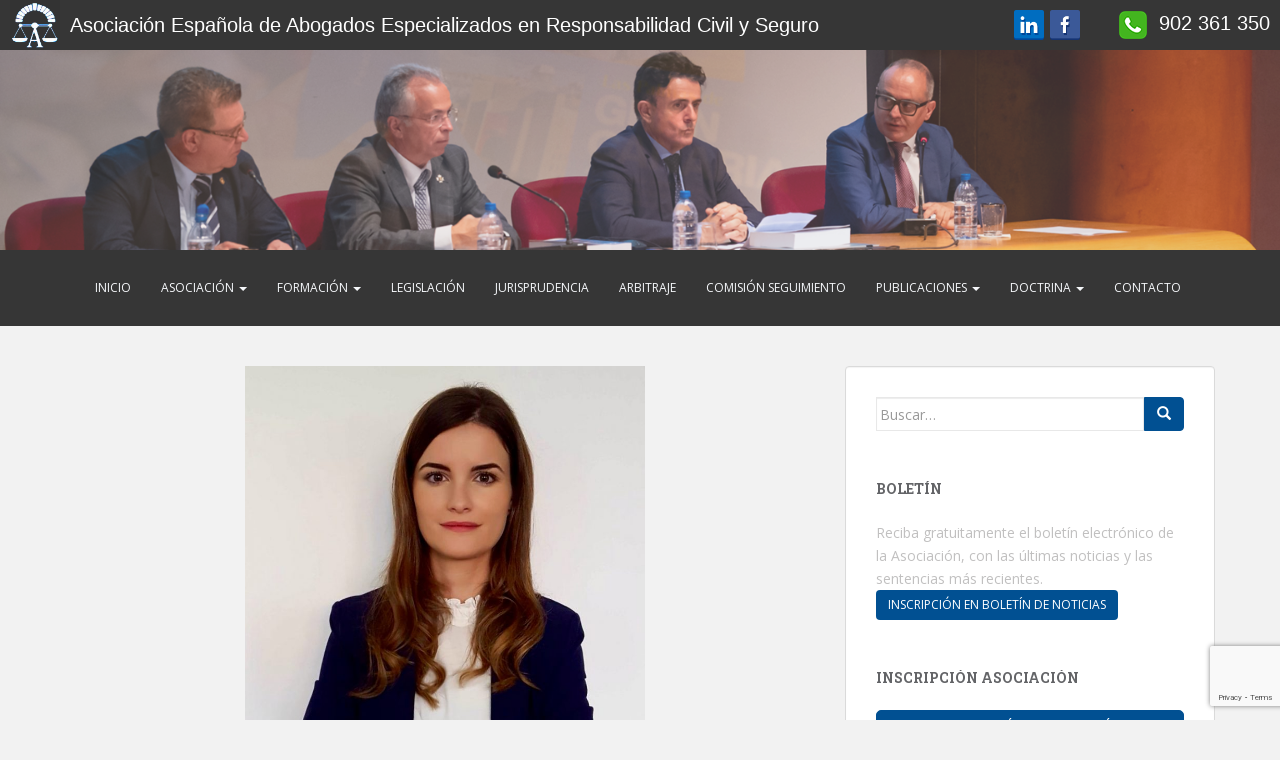

--- FILE ---
content_type: text/html; charset=UTF-8
request_url: https://www.asociacionabogadosrcs.org/portal/doctrinas_/responsabilidad-civil-derivada-actividades-deportivas/
body_size: 11270
content:
<!doctype html>
<!--[if !IE]>
<html class="no-js non-ie" lang="es"> <![endif]-->
<!--[if IE 7 ]>
<html class="no-js ie7" lang="es"> <![endif]-->
<!--[if IE 8 ]>
<html class="no-js ie8" lang="es"> <![endif]-->
<!--[if IE 9 ]>
<html class="no-js ie9" lang="es"> <![endif]-->
<!--[if gt IE 9]><!-->
<html class="no-js" lang="es"> <!--<![endif]-->
<head>
<meta charset="UTF-8">
<meta name="viewport" content="width=device-width, initial-scale=1">
<meta name="theme-color" content="">
<link rel="profile" href="http://gmpg.org/xfn/11">

<title>Responsabilidad civil derivada de actividades deportivas - Asociación Española de Abogados Especializados en Responsabilidad Civil y Seguro</title>
<script>(function(d, s, id){
				 var js, fjs = d.getElementsByTagName(s)[0];
				 if (d.getElementById(id)) {return;}
				 js = d.createElement(s); js.id = id;
				 js.src = "//connect.facebook.net/en_US/sdk.js#xfbml=1&version=v2.6";
				 fjs.parentNode.insertBefore(js, fjs);
			   }(document, 'script', 'facebook-jssdk'));</script>
<!-- This site is optimized with the Yoast SEO plugin v12.9.1 - https://yoast.com/wordpress/plugins/seo/ -->
<meta name="robots" content="max-snippet:-1, max-image-preview:large, max-video-preview:-1"/>
<link rel="canonical" href="https://www.asociacionabogadosrcs.org/portal/doctrinas_/responsabilidad-civil-derivada-actividades-deportivas/" />
<meta property="og:locale" content="es_ES" />
<meta property="og:type" content="article" />
<meta property="og:title" content="Responsabilidad civil derivada de actividades deportivas - Asociación Española de Abogados Especializados en Responsabilidad Civil y Seguro" />
<meta property="og:description" content="Marta Ruenes Álvarez Abogada" />
<meta property="og:url" content="https://www.asociacionabogadosrcs.org/portal/doctrinas_/responsabilidad-civil-derivada-actividades-deportivas/" />
<meta property="og:site_name" content="Asociación Española de Abogados Especializados en Responsabilidad Civil y Seguro" />
<meta property="article:publisher" content="https://www.facebook.com/asociacionabogadosrcs/" />
<meta property="og:image" content="https://www.asociacionabogadosrcs.org/portal/wp-content/uploads/2018/02/Fotografía-Marta-Ruenes-Álvarez-2-e1521109155442.jpg" />
<meta property="og:image:secure_url" content="https://www.asociacionabogadosrcs.org/portal/wp-content/uploads/2018/02/Fotografía-Marta-Ruenes-Álvarez-2-e1521109155442.jpg" />
<meta property="og:image:width" content="844" />
<meta property="og:image:height" content="827" />
<meta name="twitter:card" content="summary" />
<meta name="twitter:description" content="Marta Ruenes Álvarez Abogada" />
<meta name="twitter:title" content="Responsabilidad civil derivada de actividades deportivas - Asociación Española de Abogados Especializados en Responsabilidad Civil y Seguro" />
<meta name="twitter:image" content="https://www.asociacionabogadosrcs.org/portal/wp-content/uploads/2018/02/Fotografía-Marta-Ruenes-Álvarez-2-e1521109155442.jpg" />
<script type='application/ld+json' class='yoast-schema-graph yoast-schema-graph--main'>{"@context":"https://schema.org","@graph":[{"@type":"WebSite","@id":"https://www.asociacionabogadosrcs.org/portal/#website","url":"https://www.asociacionabogadosrcs.org/portal/","name":"Asociaci\u00f3n Espa\u00f1ola de Abogados Especializados en Responsabilidad Civil y Seguro","description":"Otro sitio realizado con WordPress","potentialAction":{"@type":"SearchAction","target":"https://www.asociacionabogadosrcs.org/portal/?s={search_term_string}","query-input":"required name=search_term_string"}},{"@type":"ImageObject","@id":"https://www.asociacionabogadosrcs.org/portal/doctrinas_/responsabilidad-civil-derivada-actividades-deportivas/#primaryimage","url":"https://www.asociacionabogadosrcs.org/portal/wp-content/uploads/2018/02/Fotograf\u00eda-Marta-Ruenes-\u00c1lvarez-2-e1521109155442.jpg","width":844,"height":827},{"@type":"WebPage","@id":"https://www.asociacionabogadosrcs.org/portal/doctrinas_/responsabilidad-civil-derivada-actividades-deportivas/#webpage","url":"https://www.asociacionabogadosrcs.org/portal/doctrinas_/responsabilidad-civil-derivada-actividades-deportivas/","inLanguage":"es","name":"Responsabilidad civil derivada de actividades deportivas - Asociaci\u00f3n Espa\u00f1ola de Abogados Especializados en Responsabilidad Civil y Seguro","isPartOf":{"@id":"https://www.asociacionabogadosrcs.org/portal/#website"},"primaryImageOfPage":{"@id":"https://www.asociacionabogadosrcs.org/portal/doctrinas_/responsabilidad-civil-derivada-actividades-deportivas/#primaryimage"},"datePublished":"2018-02-13T08:58:42+00:00","dateModified":"2018-03-15T10:26:05+00:00"}]}</script>
<!-- / Yoast SEO plugin. -->

<link rel='dns-prefetch' href='//ws.sharethis.com' />
<link rel='dns-prefetch' href='//fonts.googleapis.com' />
<link rel='dns-prefetch' href='//maxcdn.bootstrapcdn.com' />
<link rel='dns-prefetch' href='//s.w.org' />
<link rel="alternate" type="application/rss+xml" title="Asociación Española de Abogados Especializados en Responsabilidad Civil y Seguro &raquo; Feed" href="https://www.asociacionabogadosrcs.org/portal/feed/" />
<link rel="alternate" type="application/rss+xml" title="Asociación Española de Abogados Especializados en Responsabilidad Civil y Seguro &raquo; Feed de los comentarios" href="https://www.asociacionabogadosrcs.org/portal/comments/feed/" />
		<script type="text/javascript">
			window._wpemojiSettings = {"baseUrl":"https:\/\/s.w.org\/images\/core\/emoji\/12.0.0-1\/72x72\/","ext":".png","svgUrl":"https:\/\/s.w.org\/images\/core\/emoji\/12.0.0-1\/svg\/","svgExt":".svg","source":{"concatemoji":"https:\/\/www.asociacionabogadosrcs.org\/portal\/wp-includes\/js\/wp-emoji-release.min.js?ver=5.3.20"}};
			!function(e,a,t){var n,r,o,i=a.createElement("canvas"),p=i.getContext&&i.getContext("2d");function s(e,t){var a=String.fromCharCode;p.clearRect(0,0,i.width,i.height),p.fillText(a.apply(this,e),0,0);e=i.toDataURL();return p.clearRect(0,0,i.width,i.height),p.fillText(a.apply(this,t),0,0),e===i.toDataURL()}function c(e){var t=a.createElement("script");t.src=e,t.defer=t.type="text/javascript",a.getElementsByTagName("head")[0].appendChild(t)}for(o=Array("flag","emoji"),t.supports={everything:!0,everythingExceptFlag:!0},r=0;r<o.length;r++)t.supports[o[r]]=function(e){if(!p||!p.fillText)return!1;switch(p.textBaseline="top",p.font="600 32px Arial",e){case"flag":return s([127987,65039,8205,9895,65039],[127987,65039,8203,9895,65039])?!1:!s([55356,56826,55356,56819],[55356,56826,8203,55356,56819])&&!s([55356,57332,56128,56423,56128,56418,56128,56421,56128,56430,56128,56423,56128,56447],[55356,57332,8203,56128,56423,8203,56128,56418,8203,56128,56421,8203,56128,56430,8203,56128,56423,8203,56128,56447]);case"emoji":return!s([55357,56424,55356,57342,8205,55358,56605,8205,55357,56424,55356,57340],[55357,56424,55356,57342,8203,55358,56605,8203,55357,56424,55356,57340])}return!1}(o[r]),t.supports.everything=t.supports.everything&&t.supports[o[r]],"flag"!==o[r]&&(t.supports.everythingExceptFlag=t.supports.everythingExceptFlag&&t.supports[o[r]]);t.supports.everythingExceptFlag=t.supports.everythingExceptFlag&&!t.supports.flag,t.DOMReady=!1,t.readyCallback=function(){t.DOMReady=!0},t.supports.everything||(n=function(){t.readyCallback()},a.addEventListener?(a.addEventListener("DOMContentLoaded",n,!1),e.addEventListener("load",n,!1)):(e.attachEvent("onload",n),a.attachEvent("onreadystatechange",function(){"complete"===a.readyState&&t.readyCallback()})),(n=t.source||{}).concatemoji?c(n.concatemoji):n.wpemoji&&n.twemoji&&(c(n.twemoji),c(n.wpemoji)))}(window,document,window._wpemojiSettings);
		</script>
		<style type="text/css">
img.wp-smiley,
img.emoji {
	display: inline !important;
	border: none !important;
	box-shadow: none !important;
	height: 1em !important;
	width: 1em !important;
	margin: 0 .07em !important;
	vertical-align: -0.1em !important;
	background: none !important;
	padding: 0 !important;
}
</style>
	<link rel='stylesheet' id='login-with-ajax-css'  href='https://www.asociacionabogadosrcs.org/portal/wp-content/plugins/login-with-ajax/widget/widget.css?ver=3.1.10' type='text/css' media='all' />
<link rel='stylesheet' id='wp-block-library-css'  href='https://www.asociacionabogadosrcs.org/portal/wp-includes/css/dist/block-library/style.min.css?ver=5.3.20' type='text/css' media='all' />
<link rel='stylesheet' id='contact-form-7-css'  href='https://www.asociacionabogadosrcs.org/portal/wp-content/plugins/contact-form-7/includes/css/styles.css?ver=5.1.6' type='text/css' media='all' />
<link rel='stylesheet' id='foobox-free-min-css'  href='https://www.asociacionabogadosrcs.org/portal/wp-content/plugins/foobox-image-lightbox/free/css/foobox.free.min.css?ver=2.7.16' type='text/css' media='all' />
<link rel='stylesheet' id='bwg_fonts-css'  href='https://www.asociacionabogadosrcs.org/portal/wp-content/plugins/photo-gallery/css/bwg-fonts/fonts.css?ver=0.0.1' type='text/css' media='all' />
<link rel='stylesheet' id='sumoselect-css'  href='https://www.asociacionabogadosrcs.org/portal/wp-content/plugins/photo-gallery/css/sumoselect.min.css?ver=3.3.24' type='text/css' media='all' />
<link rel='stylesheet' id='mCustomScrollbar-css'  href='https://www.asociacionabogadosrcs.org/portal/wp-content/plugins/photo-gallery/css/jquery.mCustomScrollbar.min.css?ver=3.1.5' type='text/css' media='all' />
<link rel='stylesheet' id='bwg_googlefonts-css'  href='https://fonts.googleapis.com/css?family=Ubuntu&#038;subset=greek,latin,greek-ext,vietnamese,cyrillic-ext,latin-ext,cyrillic' type='text/css' media='all' />
<link rel='stylesheet' id='bwg_frontend-css'  href='https://www.asociacionabogadosrcs.org/portal/wp-content/plugins/photo-gallery/css/styles.min.css?ver=1.5.85' type='text/css' media='all' />
<link rel='stylesheet' id='simple-share-buttons-adder-indie-css'  href='//fonts.googleapis.com/css?family=Indie+Flower&#038;ver=5.3.20' type='text/css' media='all' />
<link rel='stylesheet' id='simple-share-buttons-adder-font-awesome-css'  href='//maxcdn.bootstrapcdn.com/font-awesome/4.3.0/css/font-awesome.min.css?ver=5.3.20' type='text/css' media='all' />
<link rel='stylesheet' id='sparkling-bootstrap-css'  href='https://www.asociacionabogadosrcs.org/portal/wp-content/themes/sparkling/inc/css/bootstrap.min.css?ver=5.3.20' type='text/css' media='all' />
<link rel='stylesheet' id='sparkling-icons-css'  href='https://www.asociacionabogadosrcs.org/portal/wp-content/themes/sparkling/inc/css/font-awesome.min.css?ver=5.3.20' type='text/css' media='all' />
<link rel='stylesheet' id='sparkling-fonts-css'  href='//fonts.googleapis.com/css?family=Open+Sans%3A400italic%2C400%2C600%2C700%7CRoboto+Slab%3A400%2C300%2C700&#038;ver=5.3.20' type='text/css' media='all' />
<link rel='stylesheet' id='sparkling-style-css'  href='https://www.asociacionabogadosrcs.org/portal/wp-content/themes/sparkling/style.css?ver=5.3.20' type='text/css' media='all' />
<link rel='stylesheet' id='tablepress-default-css'  href='https://www.asociacionabogadosrcs.org/portal/wp-content/tablepress-combined.min.css?ver=4' type='text/css' media='all' />
<script type='text/javascript' src='https://www.asociacionabogadosrcs.org/portal/wp-includes/js/jquery/jquery.js?ver=1.12.4-wp'></script>
<script type='text/javascript' src='https://www.asociacionabogadosrcs.org/portal/wp-includes/js/jquery/jquery-migrate.min.js?ver=1.4.1'></script>
<script type='text/javascript'>
/* <![CDATA[ */
var LWA = {"ajaxurl":"https:\/\/www.asociacionabogadosrcs.org\/portal\/wp-admin\/admin-ajax.php"};
/* ]]> */
</script>
<script type='text/javascript' src='https://www.asociacionabogadosrcs.org/portal/wp-content/plugins/login-with-ajax/widget/login-with-ajax.js?ver=3.1.10'></script>
<script type='text/javascript' src='https://www.asociacionabogadosrcs.org/portal/wp-content/plugins/photo-gallery/js/jquery.sumoselect.min.js?ver=3.3.24'></script>
<script type='text/javascript' src='https://www.asociacionabogadosrcs.org/portal/wp-content/plugins/photo-gallery/js/jquery.mobile.min.js?ver=1.4.5'></script>
<script type='text/javascript' src='https://www.asociacionabogadosrcs.org/portal/wp-content/plugins/photo-gallery/js/jquery.mCustomScrollbar.concat.min.js?ver=3.1.5'></script>
<script type='text/javascript' src='https://www.asociacionabogadosrcs.org/portal/wp-content/plugins/photo-gallery/js/jquery.fullscreen.min.js?ver=0.6.0'></script>
<script type='text/javascript'>
/* <![CDATA[ */
var bwg_objectsL10n = {"bwg_field_required":"se requiere el campo.","bwg_mail_validation":"Esta no es una direcci\u00f3n de correo electr\u00f3nico v\u00e1lida.","bwg_search_result":"No hay im\u00e1genes que coincidan con su b\u00fasqueda.","bwg_select_tag":"Seleccionar etiqueta","bwg_order_by":"Order By","bwg_search":"Buscar","bwg_show_ecommerce":"Mostrar carrito ecommerce","bwg_hide_ecommerce":"Ocultar carrito ecomerce","bwg_show_comments":"Mostrar comentarios","bwg_hide_comments":"Ocultar comentarios","bwg_restore":"Restaurar","bwg_maximize":"Maximizar","bwg_fullscreen":"Pantalla completa","bwg_exit_fullscreen":"Salir de pantalla completa","bwg_search_tag":"SEARCH...","bwg_tag_no_match":"No tags found","bwg_all_tags_selected":"All tags selected","bwg_tags_selected":"tags selected","play":"Reproducir","pause":"Pausar","is_pro":"","bwg_play":"Reproducir","bwg_pause":"Pausar","bwg_hide_info":"Ocultar informaci\u00f3n","bwg_show_info":"Mostrar informaci\u00f3n","bwg_hide_rating":"Ocultar puntuaci\u00f3n","bwg_show_rating":"Mostrar puntuaci\u00f3n","ok":"Ok","cancel":"Cancel","select_all":"Seleccionar todo","lazy_load":"0","lazy_loader":"https:\/\/www.asociacionabogadosrcs.org\/portal\/wp-content\/plugins\/photo-gallery\/images\/ajax_loader.png","front_ajax":"0","bwg_tag_see_all":"see all tags","bwg_tag_see_less":"see less tags"};
/* ]]> */
</script>
<script type='text/javascript' src='https://www.asociacionabogadosrcs.org/portal/wp-content/plugins/photo-gallery/js/scripts.min.js?ver=1.5.85'></script>
<script id='st_insights_js' type='text/javascript' src='https://ws.sharethis.com/button/st_insights.js?publisher=4d48b7c5-0ae3-43d4-bfbe-3ff8c17a8ae6&#038;product=simpleshare'></script>
<script type='text/javascript' src='https://www.asociacionabogadosrcs.org/portal/wp-content/themes/sparkling/inc/js/modernizr.min.js?ver=5.3.20'></script>
<script type='text/javascript' src='https://www.asociacionabogadosrcs.org/portal/wp-content/themes/sparkling/inc/js/bootstrap.min.js?ver=5.3.20'></script>
<script type='text/javascript' src='https://www.asociacionabogadosrcs.org/portal/wp-content/themes/sparkling/inc/js/functions.min.js?ver=5.3.20'></script>
<script type='text/javascript'>
/* Run FooBox FREE (v2.7.16) */
var FOOBOX = window.FOOBOX = {
	ready: true,
	disableOthers: false,
	o: {wordpress: { enabled: true }, countMessage:'image %index of %total', excludes:'.fbx-link,.nofoobox,.nolightbox,a[href*="pinterest.com/pin/create/button/"]', affiliate : { enabled: false }},
	selectors: [
		".foogallery-container.foogallery-lightbox-foobox", ".foogallery-container.foogallery-lightbox-foobox-free", ".gallery", ".wp-block-gallery", ".wp-caption", ".wp-block-image", "a:has(img[class*=wp-image-])", ".foobox"
	],
	pre: function( $ ){
		// Custom JavaScript (Pre)
		
	},
	post: function( $ ){
		// Custom JavaScript (Post)
		
		// Custom Captions Code
		
	},
	custom: function( $ ){
		// Custom Extra JS
		
	}
};
</script>
<script type='text/javascript' src='https://www.asociacionabogadosrcs.org/portal/wp-content/plugins/foobox-image-lightbox/free/js/foobox.free.min.js?ver=2.7.16'></script>
<link rel='https://api.w.org/' href='https://www.asociacionabogadosrcs.org/portal/wp-json/' />
<link rel="EditURI" type="application/rsd+xml" title="RSD" href="https://www.asociacionabogadosrcs.org/portal/xmlrpc.php?rsd" />
<link rel="wlwmanifest" type="application/wlwmanifest+xml" href="https://www.asociacionabogadosrcs.org/portal/wp-includes/wlwmanifest.xml" /> 
<meta name="generator" content="WordPress 5.3.20" />
<link rel='shortlink' href='https://www.asociacionabogadosrcs.org/portal/?p=1374' />
<link rel="alternate" type="application/json+oembed" href="https://www.asociacionabogadosrcs.org/portal/wp-json/oembed/1.0/embed?url=https%3A%2F%2Fwww.asociacionabogadosrcs.org%2Fportal%2Fdoctrinas_%2Fresponsabilidad-civil-derivada-actividades-deportivas%2F" />
<link rel="alternate" type="text/xml+oembed" href="https://www.asociacionabogadosrcs.org/portal/wp-json/oembed/1.0/embed?url=https%3A%2F%2Fwww.asociacionabogadosrcs.org%2Fportal%2Fdoctrinas_%2Fresponsabilidad-civil-derivada-actividades-deportivas%2F&#038;format=xml" />
<style type="text/css"></style>	<style type="text/css">
			.site-title,
		.site-description {
			position: absolute;
			clip: rect(1px, 1px, 1px, 1px);
		}
		</style>
	<link rel="icon" href="https://www.asociacionabogadosrcs.org/portal/wp-content/uploads/2017/07/cropped-favicon-32x32.png" sizes="32x32" />
<link rel="icon" href="https://www.asociacionabogadosrcs.org/portal/wp-content/uploads/2017/07/cropped-favicon-192x192.png" sizes="192x192" />
<link rel="apple-touch-icon-precomposed" href="https://www.asociacionabogadosrcs.org/portal/wp-content/uploads/2017/07/cropped-favicon-180x180.png" />
<meta name="msapplication-TileImage" content="https://www.asociacionabogadosrcs.org/portal/wp-content/uploads/2017/07/cropped-favicon-270x270.png" />

</head>

<body class="doctrinas_-template-default single single-doctrinas_ postid-1374">


	
<div id="cabecera">
<div id="fila">
	<div id="logo">
		<img src="https://www.asociacionabogadosrcs.org/wp-content/themes/sparkling/logoasoc.png" alt="logo">
	</div>
	<div id="titulo">Asociación Española de Abogados Especializados en Responsabilidad Civil y Seguro</div>
	<div id="redessociales">
		<a href="https://www.linkedin.com/in/asociaci%C3%B3n-espa%C3%B1ola-abogados-responsabilidad-civil-y-seguro-aa99b947/" target="_blank">
			<img src="/wp-content/themes/sparkling/linkedin.png" alt="LinkedIn">
		</a>
		<a href="https://www.facebook.com/asociacionabogadosrcs/" target="_blank">
			<img src="/wp-content/themes/sparkling/facebook.png" alt="Facebook">
		</a>
		<!-- <img src="/wp-content/themes/sparkling/twitter.png" alt="Twitter"> -->
	</div> 
	<div id="telefono">
		<img src="/wp-content/themes/sparkling/telefono.png" alt="Teléfono">902 361 350
	</div>
</div>
</div>

<div id="cabecera2">
<div id="fila2">
	<div id="logo2">
		<img src="https://www.asociacionabogadosrcs.org/wp-content/themes/sparkling/logoasoc.png" alt="logo">
	</div>
	<div id="titulo2">Asociación Española de Abogados Especializados en Responsabilidad Civil y Seguro</div>
</div>
<div id="filab2">
	<div id="redessociales2">
		<a href="https://www.linkedin.com/in/asociaci%C3%B3n-espa%C3%B1ola-abogados-responsabilidad-civil-y-seguro-aa99b947/"><img src="/wp-content/themes/sparkling/linkedin.png" alt="LinkedIn"></a>
		<img src="/wp-content/themes/sparkling/facebook.png" alt="Facebook">
		<img src="/wp-content/themes/sparkling/twitter.png" alt="Twitter">
	</div> 
	<div id="telefono2">
		<img src="/wp-content/themes/sparkling/telefono.png" alt="Teléfono">902 361 350
	</div>
</div>
</div>

<div>
<div id="metaslider-id-4" style="width: 100%;" class="ml-slider-3-15-3 metaslider metaslider-responsive metaslider-4 ml-slider">
    <div id="metaslider_container_4">
        <ul id='metaslider_4' class='rslides'>
            <li><img width="1920" height="300" src="https://www.asociacionabogadosrcs.org/portal/wp-content/uploads/2025/11/3.png" class="slider-4 slide-4524" alt="" rel="" title="3" srcset="https://www.asociacionabogadosrcs.org/portal/wp-content/uploads/2025/11/3.png 1920w, https://www.asociacionabogadosrcs.org/portal/wp-content/uploads/2025/11/3-300x47.png 300w, https://www.asociacionabogadosrcs.org/portal/wp-content/uploads/2025/11/3-1024x160.png 1024w, https://www.asociacionabogadosrcs.org/portal/wp-content/uploads/2025/11/3-150x23.png 150w, https://www.asociacionabogadosrcs.org/portal/wp-content/uploads/2025/11/3-768x120.png 768w, https://www.asociacionabogadosrcs.org/portal/wp-content/uploads/2025/11/3-1536x240.png 1536w" sizes="(max-width: 1920px) 100vw, 1920px" /></li>
            <li style='display: none;'><img width="1920" height="300" src="https://www.asociacionabogadosrcs.org/portal/wp-content/uploads/2025/11/5.png" class="slider-4 slide-4526" alt="" rel="" title="5" srcset="https://www.asociacionabogadosrcs.org/portal/wp-content/uploads/2025/11/5.png 1920w, https://www.asociacionabogadosrcs.org/portal/wp-content/uploads/2025/11/5-300x47.png 300w, https://www.asociacionabogadosrcs.org/portal/wp-content/uploads/2025/11/5-1024x160.png 1024w, https://www.asociacionabogadosrcs.org/portal/wp-content/uploads/2025/11/5-150x23.png 150w, https://www.asociacionabogadosrcs.org/portal/wp-content/uploads/2025/11/5-768x120.png 768w, https://www.asociacionabogadosrcs.org/portal/wp-content/uploads/2025/11/5-1536x240.png 1536w" sizes="(max-width: 1920px) 100vw, 1920px" /></li>
            <li style='display: none;'><img width="1920" height="300" src="https://www.asociacionabogadosrcs.org/portal/wp-content/uploads/2025/11/4.png" class="slider-4 slide-4528" alt="" rel="" title="4" srcset="https://www.asociacionabogadosrcs.org/portal/wp-content/uploads/2025/11/4.png 1920w, https://www.asociacionabogadosrcs.org/portal/wp-content/uploads/2025/11/4-300x47.png 300w, https://www.asociacionabogadosrcs.org/portal/wp-content/uploads/2025/11/4-1024x160.png 1024w, https://www.asociacionabogadosrcs.org/portal/wp-content/uploads/2025/11/4-150x23.png 150w, https://www.asociacionabogadosrcs.org/portal/wp-content/uploads/2025/11/4-768x120.png 768w, https://www.asociacionabogadosrcs.org/portal/wp-content/uploads/2025/11/4-1536x240.png 1536w" sizes="(max-width: 1920px) 100vw, 1920px" /></li>
            <li style='display: none;'><img width="1920" height="300" src="https://www.asociacionabogadosrcs.org/portal/wp-content/uploads/2025/11/2.png" class="slider-4 slide-5395" alt="" rel="" title="2" srcset="https://www.asociacionabogadosrcs.org/portal/wp-content/uploads/2025/11/2.png 1920w, https://www.asociacionabogadosrcs.org/portal/wp-content/uploads/2025/11/2-300x47.png 300w, https://www.asociacionabogadosrcs.org/portal/wp-content/uploads/2025/11/2-1024x160.png 1024w, https://www.asociacionabogadosrcs.org/portal/wp-content/uploads/2025/11/2-150x23.png 150w, https://www.asociacionabogadosrcs.org/portal/wp-content/uploads/2025/11/2-768x120.png 768w, https://www.asociacionabogadosrcs.org/portal/wp-content/uploads/2025/11/2-1536x240.png 1536w" sizes="(max-width: 1920px) 100vw, 1920px" /></li>
            <li style='display: none;'><img width="1920" height="300" src="https://www.asociacionabogadosrcs.org/portal/wp-content/uploads/2025/11/1.png" class="slider-4 slide-5397" alt="" rel="" title="1" srcset="https://www.asociacionabogadosrcs.org/portal/wp-content/uploads/2025/11/1.png 1920w, https://www.asociacionabogadosrcs.org/portal/wp-content/uploads/2025/11/1-300x47.png 300w, https://www.asociacionabogadosrcs.org/portal/wp-content/uploads/2025/11/1-1024x160.png 1024w, https://www.asociacionabogadosrcs.org/portal/wp-content/uploads/2025/11/1-150x23.png 150w, https://www.asociacionabogadosrcs.org/portal/wp-content/uploads/2025/11/1-768x120.png 768w, https://www.asociacionabogadosrcs.org/portal/wp-content/uploads/2025/11/1-1536x240.png 1536w" sizes="(max-width: 1920px) 100vw, 1920px" /></li>
        </ul>
        
    </div>
</div></div>

<a class="sr-only sr-only-focusable" href="#content">Skip to main content</a>
<div id="page" class="hfeed site">
	<header id="masthead" class="site-header" role="banner">
		<nav class="navbar navbar-default " role="navigation">
			<div class="container">
				<div class="row">
					<div class="site-navigation-inner col-sm-12" style="">
						<div class="navbar-header">
							<button type="button" class="btn navbar-toggle" data-toggle="collapse" data-target=".navbar-ex1-collapse">
								<span class="sr-only">Toggle navigation</span>
								<span class="icon-bar"></span>
								<span class="icon-bar"></span>
								<span class="icon-bar"></span>
							</button>

							
							

						</div>
						<div class="collapse navbar-collapse navbar-ex1-collapse"><ul id="menu-principal" class="nav navbar-nav"><li id="menu-item-15" class="menu-item menu-item-type-custom menu-item-object-custom menu-item-home menu-item-15"><a title="Inicio" href="https://www.asociacionabogadosrcs.org/portal/">Inicio</a></li>
<li id="menu-item-16" class="menu-item menu-item-type-custom menu-item-object-custom menu-item-has-children menu-item-16 dropdown"><a title="Asociación" href="http://#" data-toggle="dropdown" class="dropdown-toggle">Asociación <span class="caret"></span></a>
<ul role="menu" class=" dropdown-menu">
	<li id="menu-item-11" class="menu-item menu-item-type-post_type menu-item-object-page menu-item-11"><a title="Noticias" href="https://www.asociacionabogadosrcs.org/portal/noticias/">Noticias</a></li>
	<li id="menu-item-32" class="menu-item menu-item-type-post_type menu-item-object-page menu-item-32"><a title="Inscripción" href="https://www.asociacionabogadosrcs.org/portal/inscripcion/">Inscripción</a></li>
	<li id="menu-item-31" class="menu-item menu-item-type-post_type menu-item-object-page menu-item-31"><a title="Comunicaciones" href="https://www.asociacionabogadosrcs.org/portal/comunicaciones/">Comunicaciones</a></li>
	<li id="menu-item-33" class="menu-item menu-item-type-post_type menu-item-object-page menu-item-33"><a title="Estatutos" href="https://www.asociacionabogadosrcs.org/portal/estatutos/">Estatutos</a></li>
	<li id="menu-item-35" class="menu-item menu-item-type-post_type menu-item-object-page menu-item-35"><a title="Junta directiva" href="https://www.asociacionabogadosrcs.org/portal/junta-directiva/">Junta directiva</a></li>
	<li id="menu-item-34" class="menu-item menu-item-type-post_type menu-item-object-page menu-item-34"><a title="Asociados" href="https://www.asociacionabogadosrcs.org/portal/asociados/">Asociados</a></li>
</ul>
</li>
<li id="menu-item-36" class="menu-item menu-item-type-custom menu-item-object-custom menu-item-has-children menu-item-36 dropdown"><a title="Formación" href="http://#" data-toggle="dropdown" class="dropdown-toggle">Formación <span class="caret"></span></a>
<ul role="menu" class=" dropdown-menu">
	<li id="menu-item-58" class="menu-item menu-item-type-post_type menu-item-object-page menu-item-58"><a title="Congresos de la Asociación" href="https://www.asociacionabogadosrcs.org/portal/congresos-de-la-asociacion/">Congresos de la Asociación</a></li>
	<li id="menu-item-57" class="menu-item menu-item-type-post_type menu-item-object-page menu-item-57"><a title="Otros Congresos y Jornadas" href="https://www.asociacionabogadosrcs.org/portal/otros-congresos-y-jornadas/">Otros Congresos y Jornadas</a></li>
	<li id="menu-item-56" class="menu-item menu-item-type-post_type menu-item-object-page menu-item-56"><a title="Foros Aranzadi de RC" href="https://www.asociacionabogadosrcs.org/portal/foros-aranzadi-de-rc/">Foros Aranzadi de RC</a></li>
</ul>
</li>
<li id="menu-item-14" class="menu-item menu-item-type-post_type menu-item-object-page menu-item-14"><a title="Legislación" href="https://www.asociacionabogadosrcs.org/portal/legislacion/">Legislación</a></li>
<li id="menu-item-59" class="menu-item menu-item-type-post_type menu-item-object-page menu-item-59"><a title="Jurisprudencia" href="https://www.asociacionabogadosrcs.org/portal/jurisprudencia/">Jurisprudencia</a></li>
<li id="menu-item-72" class="menu-item menu-item-type-post_type menu-item-object-page menu-item-72"><a title="Arbitraje" href="https://www.asociacionabogadosrcs.org/portal/arbitraje/">Arbitraje</a></li>
<li id="menu-item-682" class="menu-item menu-item-type-post_type menu-item-object-page menu-item-682"><a title="Comisión Seguimiento" href="https://www.asociacionabogadosrcs.org/portal/comision-seguimiento-del-sistema-valoracion-los-danos-perjuicios-causados-las-personas-accidentes-circulacion/">Comisión Seguimiento</a></li>
<li id="menu-item-60" class="menu-item menu-item-type-custom menu-item-object-custom menu-item-has-children menu-item-60 dropdown"><a title="Publicaciones" href="http://#" data-toggle="dropdown" class="dropdown-toggle">Publicaciones <span class="caret"></span></a>
<ul role="menu" class=" dropdown-menu">
	<li id="menu-item-221" class="menu-item menu-item-type-post_type menu-item-object-page menu-item-221"><a title="Última revista" href="https://www.asociacionabogadosrcs.org/portal/ultima-revista-de-la-asociacion/">Última revista</a></li>
	<li id="menu-item-231" class="menu-item menu-item-type-post_type menu-item-object-page menu-item-231"><a title="Revistas Anteriores" href="https://www.asociacionabogadosrcs.org/portal/revistas-anteriores/">Revistas Anteriores</a></li>
</ul>
</li>
<li id="menu-item-63" class="menu-item menu-item-type-custom menu-item-object-custom menu-item-has-children menu-item-63 dropdown"><a title="Doctrina" href="#" data-toggle="dropdown" class="dropdown-toggle">Doctrina <span class="caret"></span></a>
<ul role="menu" class=" dropdown-menu">
	<li id="menu-item-333" class="menu-item menu-item-type-post_type menu-item-object-page menu-item-333"><a title="Última Doctrina" href="https://www.asociacionabogadosrcs.org/portal/doctrinas/">Última Doctrina</a></li>
	<li id="menu-item-334" class="menu-item menu-item-type-post_type menu-item-object-page menu-item-334"><a title="Doctrina anterior" href="https://www.asociacionabogadosrcs.org/portal/doctrina-anterior/">Doctrina anterior</a></li>
	<li id="menu-item-2978" class="menu-item menu-item-type-post_type menu-item-object-page menu-item-2978"><a title="Ponencias Congresos" href="https://www.asociacionabogadosrcs.org/portal/ponencias_congresos/">Ponencias Congresos</a></li>
</ul>
</li>
<li id="menu-item-66" class="menu-item menu-item-type-post_type menu-item-object-page menu-item-66"><a title="Contacto" href="https://www.asociacionabogadosrcs.org/portal/contacto/">Contacto</a></li>
</ul></div>					</div>
				</div>
			</div>
		</nav><!-- .site-navigation -->
	</header><!-- #masthead -->

	<div id="content" class="site-content">

		<div class="top-section">
								</div>

		<div class="container main-content-area">
            			<div class="row side-pull-left">
				<div class="main-content-inner col-sm-12 col-md-8">
	<div id="primary" class="content-area">
		<main id="main" class="site-main" role="main">

		
<article id="post-1374" class="post-1374 doctrinas_ type-doctrinas_ status-publish has-post-thumbnail hentry">
	<div style="text-align:center">
	<a href="https://www.asociacionabogadosrcs.org/portal/wp-content/uploads/2018/02/Adjunto.pdf">
		
		<img width="400" height="392" src="https://www.asociacionabogadosrcs.org/portal/wp-content/uploads/2018/02/Fotografía-Marta-Ruenes-Álvarez-2-e1521109155442.jpg" class="attachment-400x400 size-400x400 wp-post-image" alt="" srcset="https://www.asociacionabogadosrcs.org/portal/wp-content/uploads/2018/02/Fotografía-Marta-Ruenes-Álvarez-2-e1521109155442.jpg 844w, https://www.asociacionabogadosrcs.org/portal/wp-content/uploads/2018/02/Fotografía-Marta-Ruenes-Álvarez-2-e1521109155442-150x147.jpg 150w, https://www.asociacionabogadosrcs.org/portal/wp-content/uploads/2018/02/Fotografía-Marta-Ruenes-Álvarez-2-e1521109155442-300x294.jpg 300w, https://www.asociacionabogadosrcs.org/portal/wp-content/uploads/2018/02/Fotografía-Marta-Ruenes-Álvarez-2-e1521109155442-768x753.jpg 768w, https://www.asociacionabogadosrcs.org/portal/wp-content/uploads/2018/02/Fotografía-Marta-Ruenes-Álvarez-2-e1521109155442-60x60.jpg 60w" sizes="(max-width: 400px) 100vw, 400px" />
		
		</a>
	<div>
	<div class="post-inner-content">
		<header class="entry-header page-header">

			<h1 class="entry-title ">Responsabilidad civil derivada de actividades deportivas</h1>

			<div class="entry-meta">
				<span class="posted-on"><i class="fa fa-calendar"></i> <a href="https://www.asociacionabogadosrcs.org/portal/doctrinas_/responsabilidad-civil-derivada-actividades-deportivas/" rel="bookmark"><time class="entry-date published" datetime="2018-02-13T08:58:42+00:00">13 febrero, 2018</time><time class="updated" datetime="2018-03-15T10:26:05+00:00">15 marzo, 2018</time></a></span><span class="byline"> <i class="fa fa-user"></i> <span class="author vcard"><a class="url fn n" href="https://www.asociacionabogadosrcs.org/portal/author/asociacionrcs/">Asociacionrcs</a></span></span>
								
			</div><!-- .entry-meta -->
		</header><!-- .entry-header -->

		<div class="entry-content">
			
			
			
			<a href='https://www.asociacionabogadosrcs.org/portal/wp-content/uploads/2018/02/Adjunto.pdf'><img src='https://www.asociacionabogadosrcs.org/portal/wp-content/uploads/2018/01/icono-fichero.png'>&nbsp;Adjunto</a>			<br><br>
			<p><strong>Marta Ruenes Álvarez</strong><br />
Abogada</p>
<!-- Simple Share Buttons Adder (7.6.21) simplesharebuttons.com --><div class="ssba-classic-2 ssba ssbp-wrap left ssbp--theme-1"><div style="text-align:left"><a data-site="" class="ssba_facebook_share" href="http://www.facebook.com/sharer.php?u=https://www.asociacionabogadosrcs.org/portal/doctrinas_/responsabilidad-civil-derivada-actividades-deportivas/"  target="_blank" ><img src="https://www.asociacionabogadosrcs.org/portal/wp-content/plugins/simple-share-buttons-adder/buttons/somacro/facebook.png" style="width: 35px;" title="Facebook" class="ssba ssba-img" alt="Share on Facebook" /><div title="Facebook" class="ssbp-text">Facebook</div></a><a data-site="" class="ssba_twitter_share" href="http://twitter.com/share?url=https://www.asociacionabogadosrcs.org/portal/doctrinas_/responsabilidad-civil-derivada-actividades-deportivas/&amp;text=Responsabilidad%20civil%20derivada%20de%20actividades%20deportivas%20"  target=&quot;_blank&quot; ><img src="https://www.asociacionabogadosrcs.org/portal/wp-content/plugins/simple-share-buttons-adder/buttons/somacro/twitter.png" style="width: 35px;" title="Twitter" class="ssba ssba-img" alt="Tweet about this on Twitter" /><div title="Twitter" class="ssbp-text">Twitter</div></a><a data-site="linkedin" class="ssba_linkedin_share ssba_share_link" href="http://www.linkedin.com/shareArticle?mini=true&amp;url=https://www.asociacionabogadosrcs.org/portal/doctrinas_/responsabilidad-civil-derivada-actividades-deportivas/"  target=&quot;_blank&quot; ><img src="https://www.asociacionabogadosrcs.org/portal/wp-content/plugins/simple-share-buttons-adder/buttons/somacro/linkedin.png" style="width: 35px;" title="LinkedIn" class="ssba ssba-img" alt="Share on LinkedIn" /><div title="Linkedin" class="ssbp-text">Linkedin</div></a></div></div>						
						
			
			
		</div><!-- .entry-content -->

		<footer class="entry-meta">

	    	
		</footer><!-- .entry-meta -->
	</div>

	
</article><!-- #post-## -->

		</main><!-- #main -->
	</div><!-- #primary -->

</div>
	<div id="secondary" class="widget-area col-sm-12 col-md-4" role="complementary">
		<div class="well">
						<aside id="search-2" class="widget widget_search">
<form role="search" method="get" class="form-search" action="https://www.asociacionabogadosrcs.org/portal/">
  <div class="input-group">
  	<label class="screen-reader-text" for="s">Buscar:</label>
    <input type="text" class="form-control search-query" placeholder="Buscar&hellip;" value="" name="s" title="Buscar:" />
    <span class="input-group-btn">
      <button type="submit" class="btn btn-default" name="submit" id="searchsubmit" value="Buscar"><span class="glyphicon glyphicon-search"></span></button>
    </span>
  </div>
</form></aside><aside id="text-10" class="widget widget_text"><h3 class="widget-title">Boletín</h3>			<div class="textwidget">Reciba gratuitamente el boletín electrónico de la Asociación, con las últimas noticias y las sentencias más recientes.<br>
<a href="https://confirmsubscription.com/h/t/4BD4ECFA47344558" target="popup" onclick="window.open('https://confirmsubscription.com/h/t/4BD4ECFA47344558','popup','width=600,height=600'); return false;" rel="noopener noreferrer">
   <button> Inscripción en boletín de noticias</button>
</a></div>
		</aside><aside id="text-11" class="widget widget_text"><h3 class="widget-title">INSCRIPCIÓN ASOCIACIÓN</h3>			<div class="textwidget"><a href="https://www.asociacionabogadosrcs.org/portal/inscripcion/">
<span class="input-group-btn">
      <button type="submit" class="btn btn-default" name="submit" id="searchsubmit" value="Buscar" style="width:100%; border-radius: 5px;"><span>Inscripción - Asociación</span></button>
    </span>
</a></div>
		</aside><aside id="loginwithajaxwidget-2" class="widget widget_loginwithajaxwidget"><h3 class="widget-title"><span class="lwa-title">Entrar</span></h3>	<div class="lwa lwa-default">        <form class="lwa-form" action="https://www.asociacionabogadosrcs.org/portal/wp-login.php" method="post">
        	<div>
        	<span class="lwa-status"></span>
            <table>
                <tr class="lwa-username">
                    <td class="lwa-username-label">
                        <label>Nombre de usuario</label>
                    </td>
                    <td class="lwa-username-input">
                        <input type="text" name="log" />
                    </td>
                </tr>
                <tr class="lwa-password">
                    <td class="lwa-password-label">
                        <label>Contraseña</label>
                    </td>
                    <td class="lwa-password-input">
                        <input type="password" name="pwd" />
                    </td>
                </tr>
                <tr><td colspan="2"><div class="anr_captcha_field"><div id="anr_captcha_field_1" class="anr_captcha_field_div"></div></div></td></tr>
                <tr class="lwa-submit">
                    <td class="lwa-submit-button">
                        <input type="submit" name="wp-submit" id="lwa_wp-submit" value="Acceder" tabindex="100" />
                        <input type="hidden" name="lwa_profile_link" value="" />
                        <input type="hidden" name="login-with-ajax" value="login" />
						                    </td>
                    <td class="lwa-submit-links">
                        <input name="rememberme" type="checkbox" class="lwa-rememberme" value="forever" /> <label>Recuérdame</label>
                        <br />
												<a class="lwa-links-remember" href="https://www.asociacionabogadosrcs.org/portal/wp-login.php?action=lostpassword" title="Contraseña perdida y recuperada">¿Olvidaste la contraseña?</a>
						                                            </td>
                </tr>
            </table>
            </div>
        </form>
                <form class="lwa-remember" action="https://www.asociacionabogadosrcs.org/portal/wp-login.php?action=lostpassword" method="post" style="display:none;">
        	<div>
        	<span class="lwa-status"></span>
            <table>
                <tr>
                    <td>
                        <strong>Contraseña olvidada</strong>         
                    </td>
                </tr>
                <tr>
                    <td class="lwa-remember-email">  
                                                <input type="text" name="user_login" class="lwa-user-remember" value="Introduce tu nombre de usuario o correo electrónico" onfocus="if(this.value == 'Introduce tu nombre de usuario o correo electrónico'){this.value = '';}" onblur="if(this.value == ''){this.value = 'Introduce tu nombre de usuario o correo electrónico'}" />
                        <div class="anr_captcha_field"><div id="anr_captcha_field_2" class="anr_captcha_field_div"></div></div>                    </td>
                </tr>
                <tr>
                    <td class="lwa-remember-buttons">
                        <input type="submit" value="Obtener nueva contraseña" class="lwa-button-remember" />
                        <a href="#" class="lwa-links-remember-cancel">Cancelar</a>
                        <input type="hidden" name="login-with-ajax" value="remember" />
                    </td>
                </tr>
            </table>
            </div>
        </form>
        			</div></aside><aside id="text-12" class="widget widget_text"><h3 class="widget-title">Revista de la Asociación</h3>			<div class="textwidget"><p><a href="https://www.asociacionabogadosrcs.org/portal/ultima-revista-de-la-asociacion/"><img src="https://www.asociacionabogadosrcs.org/portal/wp-content/uploads/2025/10/portada95.png" /><br />
</a></p>
</div>
		</aside><aside id="text-9" class="widget widget_text"><h3 class="widget-title">Congreso Nacional Las Palmas de Gran Canaria 13, 14 y 15 de noviembre de 2025.</h3>			<div class="textwidget"><a href="https://www.asociacionabogadosrcs.org/portal/congresos/xxv-congreso-nacional-asociacion-espanola-de-abogados-especializados-en-responsabilidad-civil-y-seguro-toledo-13-14-y-15-de-noviembre-de-2025/"><img src="https://www.asociacionabogadosrcs.org/portal/wp-content/uploads/2025/02/PALMA-CARTEL-scaled.jpg">
</a>

</div></div>
		</aside><aside id="text-3" class="widget widget_text"><h3 class="widget-title">Libro XXV Congreso Nacional. Las Palmas de Gran Canaria 2025.</h3>			<div class="textwidget"><a href="https://www.sepin.es/tienda-online/articulo/articulo.aspx?id_articulo=12588"><img src="https://www.asociacionabogadosrcs.org/portal/wp-content/uploads/2025/11/PORTADA-LIBRO-PALMAS.jpg"</a></div>
		</aside><aside id="text-7" class="widget widget_text"><h3 class="widget-title">Herramienta para el cálculo de indemnizaciones para víctimas de accidentes de circulación (Ley 35/2015)</h3>			<div class="textwidget"><div style="text-align:center"><a href="http://www.unespa.es/que-hacemos/tablas-y-estadisticas/herramienta-calculo-indemnizaciones-victimas-accidentes-circulacion/" target="_blank" rel="noopener noreferrer"><img src="https://www.asociacionabogadosrcs.org/portal/wp-content/uploads/2017/11/baremo150x90.png">
</a>
</div></div>
		</aside><aside id="text-8" class="widget widget_text"><h3 class="widget-title">Acceso gratuito a base de datos de Tirant Lo Blanch</h3>			<div class="textwidget"><a href="https://www.asociacionabogadosrcs.org/portal/acceso-tirant-lo-blanch/" ><div style="text-align:center">
<img src="https://www.asociacionabogadosrcs.org/portal/wp-content/uploads/2017/11/tirant150x90.png">
</div></a></div>
		</aside><aside id="enhancedtextwidget-2" class="widget widget_text enhanced-text-widget"><h3 class="widget-title">Fechas próximas</h3><div class="textwidget widget-text"><script type="text/javascript">//<!--
var dc_subjects = "";var dc_locations = "";
//-->
</script>
<link href="https://www.asociacionabogadosrcs.org/portal/wp-content/plugins/cp-multi-view-calendar/DC_MultiViewCal/css/cupertino/calendar.css" type="text/css" rel="stylesheet" />
<link href="https://www.asociacionabogadosrcs.org/portal/wp-content/plugins/cp-multi-view-calendar/DC_MultiViewCal/css/main.css" type="text/css" rel="stylesheet" />
<noscript>The CP Multi View Event Calendar requires JavaScript enabled</noscript>
<div style="z-index:1000;" id="multicalendar">
    <div id="cal1_0" class="multicalendar"></div>
</div>        
<div style="clear:both;"></div> 

</div></aside>		</div>
	</div><!-- #secondary -->
		</div><!-- close .row -->
	</div><!-- close .container -->
</div><!-- close .site-content -->

	<div id="footer-area">
		<div class="container footer-inner">
			<div class="row">
				
	
<div class="footer-widget-area">
		
	<div class="Row_pie">
		<div class="Column_pie">
						<div class="col-sm-14 footer-widget" role="complementary">
				<div id="text-4" class="widget widget_text"><h3 class="widgettitle">Acuerdo Thomson Reuters</h3>			<div class="textwidget"><a href="http://www.aranzadi.es/actualidad/notas-de-prensa/thomson-reuters-aranzadi-y-la-asociaci%C3%B3n-espa%C3%B1ola-de-abogados"><img src="https://www.asociacionabogadosrcs.org/portal/wp-content/uploads/2017/06/thomson200x133.png">
</a></div>
		</div>			</div>
					</div>
		<div class="Column_pie">
					<div class="col-sm-14 footer-widget" role="complementary">
				<div id="text-5" class="widget widget_text"><h3 class="widgettitle">Santander Justicia</h3>			<div class="textwidget"><a href="https://www.bancosantander.es/cssa/Satellite?cid=1368444632786&pagename=SantanderComercial%2FGSDistribuidora%2FSAN_AtencionClienteSegmento1&c=GSDistribuidora"><img src="https://www.asociacionabogadosrcs.org/portal/wp-content/uploads/2017/06/santander-200x133.png">
</a></div>
		</div>			</div>
					</div>
		<div class="Column_pie">
			
						<div class="col-sm-14 footer-widget" role="complementary">
				<div id="text-6" class="widget widget_text"><h3 class="widgettitle">XIII Master RC online Oct-25 a May-26</h3>			<div class="textwidget"><a href="https://www.asociacionabogadosrcs.org/portal/wp-content/uploads/2025/06/Responsabilidad-civil-2025.pdf"><img src="https://www.asociacionabogadosrcs.org/portal/wp-content/uploads/2025/06/portada-master-epj-2025-e1749812026762.jpg"
>
</a></div>
		</div>			</div>
					</div>

	</div>
	<br>
		<div class="Row_pie">
		<div class="Column_pie">
					</div>
		<div class="Column_pie">
				</div>
		<div class="Column_pie">
			
					</div>

	</div>

</div>			</div>
		</div>

		<footer id="colophon" class="site-footer" role="contentinfo">
			<div class="site-info container">
				<div class="row">
										<nav role="navigation" class="col-md-6">
											</nav>
					<div class="copyright col-md-6">
						Copyright Asociación de Abogados Especializados en Responsabilidad Civil y Seguro @2019											</div>
				</div>
			</div><!-- .site-info -->
			<div class="scroll-to-top"><i class="fa fa-angle-up"></i></div><!-- .scroll-to-top -->
		</footer><!-- #colophon -->
	</div>
</div><!-- #page -->

  <script type="text/javascript">
    jQuery( document ).ready( function( $ ){
      if ( $( window ).width() >= 767 ){
        $( '.navbar-nav > li.menu-item > a' ).click( function(){
            if( $( this ).attr('target') !== '_blank' ){
                window.location = $( this ).attr( 'href' );
            }else{
                var win = window.open($( this ).attr( 'href' ), '_blank');
                win.focus();
            }
        });
      }
    });
  </script>
			<script type="text/javascript">
				var anr_onloadCallback = function() {
					for ( var i = 0; i < document.forms.length; i++ ) {
						var form = document.forms[i];
						var captcha_div = form.querySelector( '.anr_captcha_field_div' );

						if ( null === captcha_div )
							continue;
						captcha_div.innerHTML = '';
						( function( form ) {
							var anr_captcha = grecaptcha.render( captcha_div,{
								'sitekey' : '6LfkWtUUAAAAAAVvvbqGaVZCAcTcRyRosp7ez1SP',
								'size'  : 'invisible',
								'theme' : 'light',
								'badge' : 'bottomright',
								'callback' : function ( token ) {
									if( typeof jQuery !== 'undefined' ){
										jQuery(form).submit();
										grecaptcha.reset( anr_captcha );
									} else {
										HTMLFormElement.prototype.submit.call( form );
									}
								},
								'expired-callback' : function(){
									grecaptcha.reset( anr_captcha );
								}
							});
							var cf7_submit = form.querySelector( '.wpcf7-submit' );

							if( null !== cf7_submit && ( typeof jQuery !== 'undefined' ) ){
								jQuery( cf7_submit ).off('click').on('click', function( e ){
									e.preventDefault();
									jQuery( '.ajax-loader', form ).addClass( 'is-active' );
									grecaptcha.execute( anr_captcha );
								});
							} else {
								form.onsubmit = function( e ){
									e.preventDefault();
									grecaptcha.execute( anr_captcha );
								};
							}
						})(form);
					}
				};
			</script>
						<script src="https://www.google.com/recaptcha/api.js?onload=anr_onloadCallback&#038;render=explicit"
				async defer>
			</script>
			<link rel='stylesheet' id='metaslider-responsive-slider-css'  href='https://www.asociacionabogadosrcs.org/portal/wp-content/plugins/ml-slider/assets/sliders/responsiveslides/responsiveslides.css?ver=3.15.3' type='text/css' media='all' property='stylesheet' />
<link rel='stylesheet' id='metaslider-public-css'  href='https://www.asociacionabogadosrcs.org/portal/wp-content/plugins/ml-slider/assets/metaslider/public.css?ver=3.15.3' type='text/css' media='all' property='stylesheet' />
<link rel='stylesheet' id='simple-share-buttons-adder-ssba-css'  href='https://www.asociacionabogadosrcs.org/portal/wp-content/plugins/simple-share-buttons-adder/css/ssba.css?ver=5.3.20' type='text/css' media='all' />
<style id='simple-share-buttons-adder-ssba-inline-css' type='text/css'>
	.ssba {
									
									
									
									
								}
								.ssba img
								{
									width: 35px !important;
									padding: 6px;
									border:  0;
									box-shadow: none !important;
									display: inline !important;
									vertical-align: middle;
									box-sizing: unset;
								}
								
								.ssba-classic-2 .ssbp-text {
									display: none!important;
								}
								
								.ssba .fb-save
								{
								padding: 6px;
								line-height: 30px; }
								.ssba, .ssba a
								{
									text-decoration:none;
									background: none;
									font-family: Indie Flower;
									font-size: 20px;
									
									font-weight: bold;
								}
								

			   #ssba-bar-2 .ssbp-bar-list {
					max-width: 48px!important;;
			   }
			   #ssba-bar-2 .ssbp-bar-list li a {height: 48px!important; width: 48px!important; 
				}
				#ssba-bar-2 .ssbp-bar-list li a:hover {
				}
					
				#ssba-bar-2 .ssbp-bar-list li a::before {line-height: 48px!important;; font-size: 18px;}
				#ssba-bar-2 .ssbp-bar-list li a:hover::before {}
				#ssba-bar-2 .ssbp-bar-list li {
				margin: 0px 0!important;
				}@media only screen and ( max-width: 750px ) {
				#ssba-bar-2 {
				display: block;
				}
			}
@font-face {
				font-family: 'ssbp';
				src:url('https://www.asociacionabogadosrcs.org/portal/wp-content/plugins/simple-share-buttons-adder/fonts/ssbp.eot?xj3ol1');
				src:url('https://www.asociacionabogadosrcs.org/portal/wp-content/plugins/simple-share-buttons-adder/fonts/ssbp.eot?#iefixxj3ol1') format('embedded-opentype'),
					url('https://www.asociacionabogadosrcs.org/portal/wp-content/plugins/simple-share-buttons-adder/fonts/ssbp.woff?xj3ol1') format('woff'),
					url('https://www.asociacionabogadosrcs.org/portal/wp-content/plugins/simple-share-buttons-adder/fonts/ssbp.ttf?xj3ol1') format('truetype'),
					url('https://www.asociacionabogadosrcs.org/portal/wp-content/plugins/simple-share-buttons-adder/fonts/ssbp.svg?xj3ol1#ssbp') format('svg');
				font-weight: normal;
				font-style: normal;

				/* Better Font Rendering =========== */
				-webkit-font-smoothing: antialiased;
				-moz-osx-font-smoothing: grayscale;
			}
</style>
<script type='text/javascript'>
/* <![CDATA[ */
var wpcf7 = {"apiSettings":{"root":"https:\/\/www.asociacionabogadosrcs.org\/portal\/wp-json\/contact-form-7\/v1","namespace":"contact-form-7\/v1"}};
/* ]]> */
</script>
<script type='text/javascript' src='https://www.asociacionabogadosrcs.org/portal/wp-content/plugins/contact-form-7/includes/js/scripts.js?ver=5.1.6'></script>
<script type='text/javascript' src='https://www.asociacionabogadosrcs.org/portal/wp-content/plugins/simple-share-buttons-adder/js/ssba.js?ver=5.3.20'></script>
<script type='text/javascript'>
Main.boot( [] );
</script>
<script type='text/javascript' src='https://www.asociacionabogadosrcs.org/portal/wp-content/themes/sparkling/inc/js/skip-link-focus-fix.js?ver=20140222'></script>
<script type='text/javascript' src='https://www.asociacionabogadosrcs.org/portal/wp-includes/js/wp-embed.min.js?ver=5.3.20'></script>
<script type='text/javascript' src='https://www.asociacionabogadosrcs.org/portal/wp-content/plugins/ml-slider/assets/sliders/responsiveslides/responsiveslides.min.js?ver=3.15.3'></script>
<script type='text/javascript'>
var metaslider_4 = function($) {
            $('#metaslider_4').responsiveSlides({ 
                timeout:5000,
                pager:false,
                nav:false,
                pause:true,
                speed:600,
                prevText:"&lt;",
                nextText:"&gt;",
                auto:true
            });
            $(document).trigger('metaslider/initialized', '#metaslider_4');
        };
        var timer_metaslider_4 = function() {
            var slider = !window.jQuery ? window.setTimeout(timer_metaslider_4, 100) : !jQuery.isReady ? window.setTimeout(timer_metaslider_4, 1) : metaslider_4(window.jQuery);
        };
        timer_metaslider_4();
</script>
<script type='text/javascript' src='https://www.asociacionabogadosrcs.org/portal/wp-includes/js/jquery/ui/core.min.js?ver=1.11.4'></script>
<script type='text/javascript' src='https://www.asociacionabogadosrcs.org/portal/wp-includes/js/jquery/ui/widget.min.js?ver=1.11.4'></script>
<script type='text/javascript' src='https://www.asociacionabogadosrcs.org/portal/wp-includes/js/jquery/ui/mouse.min.js?ver=1.11.4'></script>
<script type='text/javascript' src='https://www.asociacionabogadosrcs.org/portal/wp-includes/js/jquery/ui/resizable.min.js?ver=1.11.4'></script>
<script type='text/javascript' src='https://www.asociacionabogadosrcs.org/portal/wp-includes/js/jquery/ui/draggable.min.js?ver=1.11.4'></script>
<script type='text/javascript' src='https://www.asociacionabogadosrcs.org/portal/wp-includes/js/jquery/ui/button.min.js?ver=1.11.4'></script>
<script type='text/javascript' src='https://www.asociacionabogadosrcs.org/portal/wp-includes/js/jquery/ui/position.min.js?ver=1.11.4'></script>
<script type='text/javascript' src='https://www.asociacionabogadosrcs.org/portal/wp-includes/js/jquery/ui/dialog.min.js?ver=1.11.4'></script>
<script type='text/javascript' src='https://www.asociacionabogadosrcs.org/portal/wp-includes/js/jquery/ui/datepicker.min.js?ver=1.11.4'></script>
<script type='text/javascript' src='https://www.asociacionabogadosrcs.org/portal/wp-content/plugins/cp-multi-view-calendar/DC_MultiViewCal/src/Plugins/Common.js?ver=5.3.20'></script>
<script type='text/javascript' src='https://www.asociacionabogadosrcs.org/portal/wp-content/plugins/cp-multi-view-calendar/DC_MultiViewCal/src/Plugins/rrule.js?ver=5.3.20'></script>
<script type='text/javascript' src='https://www.asociacionabogadosrcs.org/portal/wp-content/plugins/cp-multi-view-calendar/DC_MultiViewCal/language/multiview_lang_es_ES.js?ver=5.3.20'></script>
<script type='text/javascript' src='https://www.asociacionabogadosrcs.org/portal/wp-content/plugins/cp-multi-view-calendar/DC_MultiViewCal/src/Plugins/jquery.calendar.js?ver=5.3.20'></script>
<script type='text/javascript' src='https://www.asociacionabogadosrcs.org/portal/wp-content/plugins/cp-multi-view-calendar/DC_MultiViewCal/src/Plugins/jquery.alert.js?ver=5.3.20'></script>
<script type='text/javascript' src='https://www.asociacionabogadosrcs.org/portal/wp-content/plugins/cp-multi-view-calendar/DC_MultiViewCal/src/Plugins/multiview.js?ver=5.3.20'></script>
<script type='text/javascript' src='https://www.asociacionabogadosrcs.org/portal/wp-content/plugins/cp-multi-view-calendar/DC_MultiViewCal/src/Plugins/underscore.js?ver=5.3.20'></script>
<script type='text/javascript'>
/* <![CDATA[ */
var cpmvc_configmultiview0 = {"obj":"{\"params\":{\"id\":1,\"viewMonth\":true,\"viewdefault\":\"nMonth\",\"start_weekday\":1,\"cssStyle\":\"cupertino\",\"palette\":0,\"bnavigation\":true,\"numberOfMonths\":1,\"showtooltip\":true,\"tooltipon\":1,\"showtooltipdwm\":true,\"url\":\"\",\"target\":0,\"otherparams\":\"\"},\n                   \"ajax_url\":\"\/portal\/?cpmvc_do_action=mvparse&v=1\",\n                   \"calendar\":\"1\"\n    \t             }"};
/* ]]> */
</script>
<script type='text/javascript' src='https://www.asociacionabogadosrcs.org/portal/wp-content/plugins/cp-multi-view-calendar/DC_MultiViewCal/src/Plugins/multiview.public.js?ver=5.3.20'></script>
<script type='text/javascript' src='https://www.asociacionabogadosrcs.org/portal/portal/?cpmvc_do_action=customjs&#038;nc=1&#038;ver=5.3.20'></script>

</body>
</html>

--- FILE ---
content_type: text/html; charset=UTF-8
request_url: https://www.asociacionabogadosrcs.org/portal/?cpmvc_do_action=mvparse&v=1&f=datafeed&method=list&calid=1
body_size: 38
content:
{"events":[],"issort":true,"start":"01\/01\/2026 00:00","end":"01\/31\/2026 23:59","error":null,"IsSuccess":false,"Msg":""}

--- FILE ---
content_type: text/html; charset=utf-8
request_url: https://www.google.com/recaptcha/api2/anchor?ar=1&k=6LfkWtUUAAAAAAVvvbqGaVZCAcTcRyRosp7ez1SP&co=aHR0cHM6Ly93d3cuYXNvY2lhY2lvbmFib2dhZG9zcmNzLm9yZzo0NDM.&hl=en&v=PoyoqOPhxBO7pBk68S4YbpHZ&theme=light&size=invisible&badge=bottomright&anchor-ms=20000&execute-ms=30000&cb=ll2bbismjcny
body_size: 49190
content:
<!DOCTYPE HTML><html dir="ltr" lang="en"><head><meta http-equiv="Content-Type" content="text/html; charset=UTF-8">
<meta http-equiv="X-UA-Compatible" content="IE=edge">
<title>reCAPTCHA</title>
<style type="text/css">
/* cyrillic-ext */
@font-face {
  font-family: 'Roboto';
  font-style: normal;
  font-weight: 400;
  font-stretch: 100%;
  src: url(//fonts.gstatic.com/s/roboto/v48/KFO7CnqEu92Fr1ME7kSn66aGLdTylUAMa3GUBHMdazTgWw.woff2) format('woff2');
  unicode-range: U+0460-052F, U+1C80-1C8A, U+20B4, U+2DE0-2DFF, U+A640-A69F, U+FE2E-FE2F;
}
/* cyrillic */
@font-face {
  font-family: 'Roboto';
  font-style: normal;
  font-weight: 400;
  font-stretch: 100%;
  src: url(//fonts.gstatic.com/s/roboto/v48/KFO7CnqEu92Fr1ME7kSn66aGLdTylUAMa3iUBHMdazTgWw.woff2) format('woff2');
  unicode-range: U+0301, U+0400-045F, U+0490-0491, U+04B0-04B1, U+2116;
}
/* greek-ext */
@font-face {
  font-family: 'Roboto';
  font-style: normal;
  font-weight: 400;
  font-stretch: 100%;
  src: url(//fonts.gstatic.com/s/roboto/v48/KFO7CnqEu92Fr1ME7kSn66aGLdTylUAMa3CUBHMdazTgWw.woff2) format('woff2');
  unicode-range: U+1F00-1FFF;
}
/* greek */
@font-face {
  font-family: 'Roboto';
  font-style: normal;
  font-weight: 400;
  font-stretch: 100%;
  src: url(//fonts.gstatic.com/s/roboto/v48/KFO7CnqEu92Fr1ME7kSn66aGLdTylUAMa3-UBHMdazTgWw.woff2) format('woff2');
  unicode-range: U+0370-0377, U+037A-037F, U+0384-038A, U+038C, U+038E-03A1, U+03A3-03FF;
}
/* math */
@font-face {
  font-family: 'Roboto';
  font-style: normal;
  font-weight: 400;
  font-stretch: 100%;
  src: url(//fonts.gstatic.com/s/roboto/v48/KFO7CnqEu92Fr1ME7kSn66aGLdTylUAMawCUBHMdazTgWw.woff2) format('woff2');
  unicode-range: U+0302-0303, U+0305, U+0307-0308, U+0310, U+0312, U+0315, U+031A, U+0326-0327, U+032C, U+032F-0330, U+0332-0333, U+0338, U+033A, U+0346, U+034D, U+0391-03A1, U+03A3-03A9, U+03B1-03C9, U+03D1, U+03D5-03D6, U+03F0-03F1, U+03F4-03F5, U+2016-2017, U+2034-2038, U+203C, U+2040, U+2043, U+2047, U+2050, U+2057, U+205F, U+2070-2071, U+2074-208E, U+2090-209C, U+20D0-20DC, U+20E1, U+20E5-20EF, U+2100-2112, U+2114-2115, U+2117-2121, U+2123-214F, U+2190, U+2192, U+2194-21AE, U+21B0-21E5, U+21F1-21F2, U+21F4-2211, U+2213-2214, U+2216-22FF, U+2308-230B, U+2310, U+2319, U+231C-2321, U+2336-237A, U+237C, U+2395, U+239B-23B7, U+23D0, U+23DC-23E1, U+2474-2475, U+25AF, U+25B3, U+25B7, U+25BD, U+25C1, U+25CA, U+25CC, U+25FB, U+266D-266F, U+27C0-27FF, U+2900-2AFF, U+2B0E-2B11, U+2B30-2B4C, U+2BFE, U+3030, U+FF5B, U+FF5D, U+1D400-1D7FF, U+1EE00-1EEFF;
}
/* symbols */
@font-face {
  font-family: 'Roboto';
  font-style: normal;
  font-weight: 400;
  font-stretch: 100%;
  src: url(//fonts.gstatic.com/s/roboto/v48/KFO7CnqEu92Fr1ME7kSn66aGLdTylUAMaxKUBHMdazTgWw.woff2) format('woff2');
  unicode-range: U+0001-000C, U+000E-001F, U+007F-009F, U+20DD-20E0, U+20E2-20E4, U+2150-218F, U+2190, U+2192, U+2194-2199, U+21AF, U+21E6-21F0, U+21F3, U+2218-2219, U+2299, U+22C4-22C6, U+2300-243F, U+2440-244A, U+2460-24FF, U+25A0-27BF, U+2800-28FF, U+2921-2922, U+2981, U+29BF, U+29EB, U+2B00-2BFF, U+4DC0-4DFF, U+FFF9-FFFB, U+10140-1018E, U+10190-1019C, U+101A0, U+101D0-101FD, U+102E0-102FB, U+10E60-10E7E, U+1D2C0-1D2D3, U+1D2E0-1D37F, U+1F000-1F0FF, U+1F100-1F1AD, U+1F1E6-1F1FF, U+1F30D-1F30F, U+1F315, U+1F31C, U+1F31E, U+1F320-1F32C, U+1F336, U+1F378, U+1F37D, U+1F382, U+1F393-1F39F, U+1F3A7-1F3A8, U+1F3AC-1F3AF, U+1F3C2, U+1F3C4-1F3C6, U+1F3CA-1F3CE, U+1F3D4-1F3E0, U+1F3ED, U+1F3F1-1F3F3, U+1F3F5-1F3F7, U+1F408, U+1F415, U+1F41F, U+1F426, U+1F43F, U+1F441-1F442, U+1F444, U+1F446-1F449, U+1F44C-1F44E, U+1F453, U+1F46A, U+1F47D, U+1F4A3, U+1F4B0, U+1F4B3, U+1F4B9, U+1F4BB, U+1F4BF, U+1F4C8-1F4CB, U+1F4D6, U+1F4DA, U+1F4DF, U+1F4E3-1F4E6, U+1F4EA-1F4ED, U+1F4F7, U+1F4F9-1F4FB, U+1F4FD-1F4FE, U+1F503, U+1F507-1F50B, U+1F50D, U+1F512-1F513, U+1F53E-1F54A, U+1F54F-1F5FA, U+1F610, U+1F650-1F67F, U+1F687, U+1F68D, U+1F691, U+1F694, U+1F698, U+1F6AD, U+1F6B2, U+1F6B9-1F6BA, U+1F6BC, U+1F6C6-1F6CF, U+1F6D3-1F6D7, U+1F6E0-1F6EA, U+1F6F0-1F6F3, U+1F6F7-1F6FC, U+1F700-1F7FF, U+1F800-1F80B, U+1F810-1F847, U+1F850-1F859, U+1F860-1F887, U+1F890-1F8AD, U+1F8B0-1F8BB, U+1F8C0-1F8C1, U+1F900-1F90B, U+1F93B, U+1F946, U+1F984, U+1F996, U+1F9E9, U+1FA00-1FA6F, U+1FA70-1FA7C, U+1FA80-1FA89, U+1FA8F-1FAC6, U+1FACE-1FADC, U+1FADF-1FAE9, U+1FAF0-1FAF8, U+1FB00-1FBFF;
}
/* vietnamese */
@font-face {
  font-family: 'Roboto';
  font-style: normal;
  font-weight: 400;
  font-stretch: 100%;
  src: url(//fonts.gstatic.com/s/roboto/v48/KFO7CnqEu92Fr1ME7kSn66aGLdTylUAMa3OUBHMdazTgWw.woff2) format('woff2');
  unicode-range: U+0102-0103, U+0110-0111, U+0128-0129, U+0168-0169, U+01A0-01A1, U+01AF-01B0, U+0300-0301, U+0303-0304, U+0308-0309, U+0323, U+0329, U+1EA0-1EF9, U+20AB;
}
/* latin-ext */
@font-face {
  font-family: 'Roboto';
  font-style: normal;
  font-weight: 400;
  font-stretch: 100%;
  src: url(//fonts.gstatic.com/s/roboto/v48/KFO7CnqEu92Fr1ME7kSn66aGLdTylUAMa3KUBHMdazTgWw.woff2) format('woff2');
  unicode-range: U+0100-02BA, U+02BD-02C5, U+02C7-02CC, U+02CE-02D7, U+02DD-02FF, U+0304, U+0308, U+0329, U+1D00-1DBF, U+1E00-1E9F, U+1EF2-1EFF, U+2020, U+20A0-20AB, U+20AD-20C0, U+2113, U+2C60-2C7F, U+A720-A7FF;
}
/* latin */
@font-face {
  font-family: 'Roboto';
  font-style: normal;
  font-weight: 400;
  font-stretch: 100%;
  src: url(//fonts.gstatic.com/s/roboto/v48/KFO7CnqEu92Fr1ME7kSn66aGLdTylUAMa3yUBHMdazQ.woff2) format('woff2');
  unicode-range: U+0000-00FF, U+0131, U+0152-0153, U+02BB-02BC, U+02C6, U+02DA, U+02DC, U+0304, U+0308, U+0329, U+2000-206F, U+20AC, U+2122, U+2191, U+2193, U+2212, U+2215, U+FEFF, U+FFFD;
}
/* cyrillic-ext */
@font-face {
  font-family: 'Roboto';
  font-style: normal;
  font-weight: 500;
  font-stretch: 100%;
  src: url(//fonts.gstatic.com/s/roboto/v48/KFO7CnqEu92Fr1ME7kSn66aGLdTylUAMa3GUBHMdazTgWw.woff2) format('woff2');
  unicode-range: U+0460-052F, U+1C80-1C8A, U+20B4, U+2DE0-2DFF, U+A640-A69F, U+FE2E-FE2F;
}
/* cyrillic */
@font-face {
  font-family: 'Roboto';
  font-style: normal;
  font-weight: 500;
  font-stretch: 100%;
  src: url(//fonts.gstatic.com/s/roboto/v48/KFO7CnqEu92Fr1ME7kSn66aGLdTylUAMa3iUBHMdazTgWw.woff2) format('woff2');
  unicode-range: U+0301, U+0400-045F, U+0490-0491, U+04B0-04B1, U+2116;
}
/* greek-ext */
@font-face {
  font-family: 'Roboto';
  font-style: normal;
  font-weight: 500;
  font-stretch: 100%;
  src: url(//fonts.gstatic.com/s/roboto/v48/KFO7CnqEu92Fr1ME7kSn66aGLdTylUAMa3CUBHMdazTgWw.woff2) format('woff2');
  unicode-range: U+1F00-1FFF;
}
/* greek */
@font-face {
  font-family: 'Roboto';
  font-style: normal;
  font-weight: 500;
  font-stretch: 100%;
  src: url(//fonts.gstatic.com/s/roboto/v48/KFO7CnqEu92Fr1ME7kSn66aGLdTylUAMa3-UBHMdazTgWw.woff2) format('woff2');
  unicode-range: U+0370-0377, U+037A-037F, U+0384-038A, U+038C, U+038E-03A1, U+03A3-03FF;
}
/* math */
@font-face {
  font-family: 'Roboto';
  font-style: normal;
  font-weight: 500;
  font-stretch: 100%;
  src: url(//fonts.gstatic.com/s/roboto/v48/KFO7CnqEu92Fr1ME7kSn66aGLdTylUAMawCUBHMdazTgWw.woff2) format('woff2');
  unicode-range: U+0302-0303, U+0305, U+0307-0308, U+0310, U+0312, U+0315, U+031A, U+0326-0327, U+032C, U+032F-0330, U+0332-0333, U+0338, U+033A, U+0346, U+034D, U+0391-03A1, U+03A3-03A9, U+03B1-03C9, U+03D1, U+03D5-03D6, U+03F0-03F1, U+03F4-03F5, U+2016-2017, U+2034-2038, U+203C, U+2040, U+2043, U+2047, U+2050, U+2057, U+205F, U+2070-2071, U+2074-208E, U+2090-209C, U+20D0-20DC, U+20E1, U+20E5-20EF, U+2100-2112, U+2114-2115, U+2117-2121, U+2123-214F, U+2190, U+2192, U+2194-21AE, U+21B0-21E5, U+21F1-21F2, U+21F4-2211, U+2213-2214, U+2216-22FF, U+2308-230B, U+2310, U+2319, U+231C-2321, U+2336-237A, U+237C, U+2395, U+239B-23B7, U+23D0, U+23DC-23E1, U+2474-2475, U+25AF, U+25B3, U+25B7, U+25BD, U+25C1, U+25CA, U+25CC, U+25FB, U+266D-266F, U+27C0-27FF, U+2900-2AFF, U+2B0E-2B11, U+2B30-2B4C, U+2BFE, U+3030, U+FF5B, U+FF5D, U+1D400-1D7FF, U+1EE00-1EEFF;
}
/* symbols */
@font-face {
  font-family: 'Roboto';
  font-style: normal;
  font-weight: 500;
  font-stretch: 100%;
  src: url(//fonts.gstatic.com/s/roboto/v48/KFO7CnqEu92Fr1ME7kSn66aGLdTylUAMaxKUBHMdazTgWw.woff2) format('woff2');
  unicode-range: U+0001-000C, U+000E-001F, U+007F-009F, U+20DD-20E0, U+20E2-20E4, U+2150-218F, U+2190, U+2192, U+2194-2199, U+21AF, U+21E6-21F0, U+21F3, U+2218-2219, U+2299, U+22C4-22C6, U+2300-243F, U+2440-244A, U+2460-24FF, U+25A0-27BF, U+2800-28FF, U+2921-2922, U+2981, U+29BF, U+29EB, U+2B00-2BFF, U+4DC0-4DFF, U+FFF9-FFFB, U+10140-1018E, U+10190-1019C, U+101A0, U+101D0-101FD, U+102E0-102FB, U+10E60-10E7E, U+1D2C0-1D2D3, U+1D2E0-1D37F, U+1F000-1F0FF, U+1F100-1F1AD, U+1F1E6-1F1FF, U+1F30D-1F30F, U+1F315, U+1F31C, U+1F31E, U+1F320-1F32C, U+1F336, U+1F378, U+1F37D, U+1F382, U+1F393-1F39F, U+1F3A7-1F3A8, U+1F3AC-1F3AF, U+1F3C2, U+1F3C4-1F3C6, U+1F3CA-1F3CE, U+1F3D4-1F3E0, U+1F3ED, U+1F3F1-1F3F3, U+1F3F5-1F3F7, U+1F408, U+1F415, U+1F41F, U+1F426, U+1F43F, U+1F441-1F442, U+1F444, U+1F446-1F449, U+1F44C-1F44E, U+1F453, U+1F46A, U+1F47D, U+1F4A3, U+1F4B0, U+1F4B3, U+1F4B9, U+1F4BB, U+1F4BF, U+1F4C8-1F4CB, U+1F4D6, U+1F4DA, U+1F4DF, U+1F4E3-1F4E6, U+1F4EA-1F4ED, U+1F4F7, U+1F4F9-1F4FB, U+1F4FD-1F4FE, U+1F503, U+1F507-1F50B, U+1F50D, U+1F512-1F513, U+1F53E-1F54A, U+1F54F-1F5FA, U+1F610, U+1F650-1F67F, U+1F687, U+1F68D, U+1F691, U+1F694, U+1F698, U+1F6AD, U+1F6B2, U+1F6B9-1F6BA, U+1F6BC, U+1F6C6-1F6CF, U+1F6D3-1F6D7, U+1F6E0-1F6EA, U+1F6F0-1F6F3, U+1F6F7-1F6FC, U+1F700-1F7FF, U+1F800-1F80B, U+1F810-1F847, U+1F850-1F859, U+1F860-1F887, U+1F890-1F8AD, U+1F8B0-1F8BB, U+1F8C0-1F8C1, U+1F900-1F90B, U+1F93B, U+1F946, U+1F984, U+1F996, U+1F9E9, U+1FA00-1FA6F, U+1FA70-1FA7C, U+1FA80-1FA89, U+1FA8F-1FAC6, U+1FACE-1FADC, U+1FADF-1FAE9, U+1FAF0-1FAF8, U+1FB00-1FBFF;
}
/* vietnamese */
@font-face {
  font-family: 'Roboto';
  font-style: normal;
  font-weight: 500;
  font-stretch: 100%;
  src: url(//fonts.gstatic.com/s/roboto/v48/KFO7CnqEu92Fr1ME7kSn66aGLdTylUAMa3OUBHMdazTgWw.woff2) format('woff2');
  unicode-range: U+0102-0103, U+0110-0111, U+0128-0129, U+0168-0169, U+01A0-01A1, U+01AF-01B0, U+0300-0301, U+0303-0304, U+0308-0309, U+0323, U+0329, U+1EA0-1EF9, U+20AB;
}
/* latin-ext */
@font-face {
  font-family: 'Roboto';
  font-style: normal;
  font-weight: 500;
  font-stretch: 100%;
  src: url(//fonts.gstatic.com/s/roboto/v48/KFO7CnqEu92Fr1ME7kSn66aGLdTylUAMa3KUBHMdazTgWw.woff2) format('woff2');
  unicode-range: U+0100-02BA, U+02BD-02C5, U+02C7-02CC, U+02CE-02D7, U+02DD-02FF, U+0304, U+0308, U+0329, U+1D00-1DBF, U+1E00-1E9F, U+1EF2-1EFF, U+2020, U+20A0-20AB, U+20AD-20C0, U+2113, U+2C60-2C7F, U+A720-A7FF;
}
/* latin */
@font-face {
  font-family: 'Roboto';
  font-style: normal;
  font-weight: 500;
  font-stretch: 100%;
  src: url(//fonts.gstatic.com/s/roboto/v48/KFO7CnqEu92Fr1ME7kSn66aGLdTylUAMa3yUBHMdazQ.woff2) format('woff2');
  unicode-range: U+0000-00FF, U+0131, U+0152-0153, U+02BB-02BC, U+02C6, U+02DA, U+02DC, U+0304, U+0308, U+0329, U+2000-206F, U+20AC, U+2122, U+2191, U+2193, U+2212, U+2215, U+FEFF, U+FFFD;
}
/* cyrillic-ext */
@font-face {
  font-family: 'Roboto';
  font-style: normal;
  font-weight: 900;
  font-stretch: 100%;
  src: url(//fonts.gstatic.com/s/roboto/v48/KFO7CnqEu92Fr1ME7kSn66aGLdTylUAMa3GUBHMdazTgWw.woff2) format('woff2');
  unicode-range: U+0460-052F, U+1C80-1C8A, U+20B4, U+2DE0-2DFF, U+A640-A69F, U+FE2E-FE2F;
}
/* cyrillic */
@font-face {
  font-family: 'Roboto';
  font-style: normal;
  font-weight: 900;
  font-stretch: 100%;
  src: url(//fonts.gstatic.com/s/roboto/v48/KFO7CnqEu92Fr1ME7kSn66aGLdTylUAMa3iUBHMdazTgWw.woff2) format('woff2');
  unicode-range: U+0301, U+0400-045F, U+0490-0491, U+04B0-04B1, U+2116;
}
/* greek-ext */
@font-face {
  font-family: 'Roboto';
  font-style: normal;
  font-weight: 900;
  font-stretch: 100%;
  src: url(//fonts.gstatic.com/s/roboto/v48/KFO7CnqEu92Fr1ME7kSn66aGLdTylUAMa3CUBHMdazTgWw.woff2) format('woff2');
  unicode-range: U+1F00-1FFF;
}
/* greek */
@font-face {
  font-family: 'Roboto';
  font-style: normal;
  font-weight: 900;
  font-stretch: 100%;
  src: url(//fonts.gstatic.com/s/roboto/v48/KFO7CnqEu92Fr1ME7kSn66aGLdTylUAMa3-UBHMdazTgWw.woff2) format('woff2');
  unicode-range: U+0370-0377, U+037A-037F, U+0384-038A, U+038C, U+038E-03A1, U+03A3-03FF;
}
/* math */
@font-face {
  font-family: 'Roboto';
  font-style: normal;
  font-weight: 900;
  font-stretch: 100%;
  src: url(//fonts.gstatic.com/s/roboto/v48/KFO7CnqEu92Fr1ME7kSn66aGLdTylUAMawCUBHMdazTgWw.woff2) format('woff2');
  unicode-range: U+0302-0303, U+0305, U+0307-0308, U+0310, U+0312, U+0315, U+031A, U+0326-0327, U+032C, U+032F-0330, U+0332-0333, U+0338, U+033A, U+0346, U+034D, U+0391-03A1, U+03A3-03A9, U+03B1-03C9, U+03D1, U+03D5-03D6, U+03F0-03F1, U+03F4-03F5, U+2016-2017, U+2034-2038, U+203C, U+2040, U+2043, U+2047, U+2050, U+2057, U+205F, U+2070-2071, U+2074-208E, U+2090-209C, U+20D0-20DC, U+20E1, U+20E5-20EF, U+2100-2112, U+2114-2115, U+2117-2121, U+2123-214F, U+2190, U+2192, U+2194-21AE, U+21B0-21E5, U+21F1-21F2, U+21F4-2211, U+2213-2214, U+2216-22FF, U+2308-230B, U+2310, U+2319, U+231C-2321, U+2336-237A, U+237C, U+2395, U+239B-23B7, U+23D0, U+23DC-23E1, U+2474-2475, U+25AF, U+25B3, U+25B7, U+25BD, U+25C1, U+25CA, U+25CC, U+25FB, U+266D-266F, U+27C0-27FF, U+2900-2AFF, U+2B0E-2B11, U+2B30-2B4C, U+2BFE, U+3030, U+FF5B, U+FF5D, U+1D400-1D7FF, U+1EE00-1EEFF;
}
/* symbols */
@font-face {
  font-family: 'Roboto';
  font-style: normal;
  font-weight: 900;
  font-stretch: 100%;
  src: url(//fonts.gstatic.com/s/roboto/v48/KFO7CnqEu92Fr1ME7kSn66aGLdTylUAMaxKUBHMdazTgWw.woff2) format('woff2');
  unicode-range: U+0001-000C, U+000E-001F, U+007F-009F, U+20DD-20E0, U+20E2-20E4, U+2150-218F, U+2190, U+2192, U+2194-2199, U+21AF, U+21E6-21F0, U+21F3, U+2218-2219, U+2299, U+22C4-22C6, U+2300-243F, U+2440-244A, U+2460-24FF, U+25A0-27BF, U+2800-28FF, U+2921-2922, U+2981, U+29BF, U+29EB, U+2B00-2BFF, U+4DC0-4DFF, U+FFF9-FFFB, U+10140-1018E, U+10190-1019C, U+101A0, U+101D0-101FD, U+102E0-102FB, U+10E60-10E7E, U+1D2C0-1D2D3, U+1D2E0-1D37F, U+1F000-1F0FF, U+1F100-1F1AD, U+1F1E6-1F1FF, U+1F30D-1F30F, U+1F315, U+1F31C, U+1F31E, U+1F320-1F32C, U+1F336, U+1F378, U+1F37D, U+1F382, U+1F393-1F39F, U+1F3A7-1F3A8, U+1F3AC-1F3AF, U+1F3C2, U+1F3C4-1F3C6, U+1F3CA-1F3CE, U+1F3D4-1F3E0, U+1F3ED, U+1F3F1-1F3F3, U+1F3F5-1F3F7, U+1F408, U+1F415, U+1F41F, U+1F426, U+1F43F, U+1F441-1F442, U+1F444, U+1F446-1F449, U+1F44C-1F44E, U+1F453, U+1F46A, U+1F47D, U+1F4A3, U+1F4B0, U+1F4B3, U+1F4B9, U+1F4BB, U+1F4BF, U+1F4C8-1F4CB, U+1F4D6, U+1F4DA, U+1F4DF, U+1F4E3-1F4E6, U+1F4EA-1F4ED, U+1F4F7, U+1F4F9-1F4FB, U+1F4FD-1F4FE, U+1F503, U+1F507-1F50B, U+1F50D, U+1F512-1F513, U+1F53E-1F54A, U+1F54F-1F5FA, U+1F610, U+1F650-1F67F, U+1F687, U+1F68D, U+1F691, U+1F694, U+1F698, U+1F6AD, U+1F6B2, U+1F6B9-1F6BA, U+1F6BC, U+1F6C6-1F6CF, U+1F6D3-1F6D7, U+1F6E0-1F6EA, U+1F6F0-1F6F3, U+1F6F7-1F6FC, U+1F700-1F7FF, U+1F800-1F80B, U+1F810-1F847, U+1F850-1F859, U+1F860-1F887, U+1F890-1F8AD, U+1F8B0-1F8BB, U+1F8C0-1F8C1, U+1F900-1F90B, U+1F93B, U+1F946, U+1F984, U+1F996, U+1F9E9, U+1FA00-1FA6F, U+1FA70-1FA7C, U+1FA80-1FA89, U+1FA8F-1FAC6, U+1FACE-1FADC, U+1FADF-1FAE9, U+1FAF0-1FAF8, U+1FB00-1FBFF;
}
/* vietnamese */
@font-face {
  font-family: 'Roboto';
  font-style: normal;
  font-weight: 900;
  font-stretch: 100%;
  src: url(//fonts.gstatic.com/s/roboto/v48/KFO7CnqEu92Fr1ME7kSn66aGLdTylUAMa3OUBHMdazTgWw.woff2) format('woff2');
  unicode-range: U+0102-0103, U+0110-0111, U+0128-0129, U+0168-0169, U+01A0-01A1, U+01AF-01B0, U+0300-0301, U+0303-0304, U+0308-0309, U+0323, U+0329, U+1EA0-1EF9, U+20AB;
}
/* latin-ext */
@font-face {
  font-family: 'Roboto';
  font-style: normal;
  font-weight: 900;
  font-stretch: 100%;
  src: url(//fonts.gstatic.com/s/roboto/v48/KFO7CnqEu92Fr1ME7kSn66aGLdTylUAMa3KUBHMdazTgWw.woff2) format('woff2');
  unicode-range: U+0100-02BA, U+02BD-02C5, U+02C7-02CC, U+02CE-02D7, U+02DD-02FF, U+0304, U+0308, U+0329, U+1D00-1DBF, U+1E00-1E9F, U+1EF2-1EFF, U+2020, U+20A0-20AB, U+20AD-20C0, U+2113, U+2C60-2C7F, U+A720-A7FF;
}
/* latin */
@font-face {
  font-family: 'Roboto';
  font-style: normal;
  font-weight: 900;
  font-stretch: 100%;
  src: url(//fonts.gstatic.com/s/roboto/v48/KFO7CnqEu92Fr1ME7kSn66aGLdTylUAMa3yUBHMdazQ.woff2) format('woff2');
  unicode-range: U+0000-00FF, U+0131, U+0152-0153, U+02BB-02BC, U+02C6, U+02DA, U+02DC, U+0304, U+0308, U+0329, U+2000-206F, U+20AC, U+2122, U+2191, U+2193, U+2212, U+2215, U+FEFF, U+FFFD;
}

</style>
<link rel="stylesheet" type="text/css" href="https://www.gstatic.com/recaptcha/releases/PoyoqOPhxBO7pBk68S4YbpHZ/styles__ltr.css">
<script nonce="d9WihMMegd43Cpu7_9ipnw" type="text/javascript">window['__recaptcha_api'] = 'https://www.google.com/recaptcha/api2/';</script>
<script type="text/javascript" src="https://www.gstatic.com/recaptcha/releases/PoyoqOPhxBO7pBk68S4YbpHZ/recaptcha__en.js" nonce="d9WihMMegd43Cpu7_9ipnw">
      
    </script></head>
<body><div id="rc-anchor-alert" class="rc-anchor-alert"></div>
<input type="hidden" id="recaptcha-token" value="[base64]">
<script type="text/javascript" nonce="d9WihMMegd43Cpu7_9ipnw">
      recaptcha.anchor.Main.init("[\x22ainput\x22,[\x22bgdata\x22,\x22\x22,\[base64]/[base64]/[base64]/bmV3IHJbeF0oY1swXSk6RT09Mj9uZXcgclt4XShjWzBdLGNbMV0pOkU9PTM/bmV3IHJbeF0oY1swXSxjWzFdLGNbMl0pOkU9PTQ/[base64]/[base64]/[base64]/[base64]/[base64]/[base64]/[base64]/[base64]\x22,\[base64]\\u003d\x22,\[base64]/[base64]/H8OXwqjDhcO7w78ywoVSw4g9LjnCs8K0JcKONMOnQnDDpVnDuMKfw4DDsUIfwpxlw4vDqcOqwrhmwqHCn8KSRcKlbsKLIcKLRVnDgVNDwpjDrWtzVzTCtcObYn9TG8ORMMKiw5B/XXvDq8KsO8OXfg3DkVXCtcKDw4LCtG5vwqcswqdkw4XDqCbCgMKBExwOwrIUwp7DlcKGwqbCr8OMwq5+wp/DpsKdw4PDhsK4wqvDqCbCs2BALwwjwqXDusO/w60SQ2AMUiLDqD0UCMKhw4cyw6fDnMKYw6fDl8Osw74Tw7cBEMO1wrUyw5dLEMOqwozCilvCvcOCw5nDpcO7DsKFT8ORwotJBsOzQsOHclHCkcKyw5bDsijCvsKYwo0JwrHCkMKFwpjCv0lOwrPDjcO9MMOGSMO9DcOGE8Ozw4VJwpfCo8OSw5/CrcO6w6XDncOlTcKnw5Qtw55wBsKdw4g/wpzDhj4BX1o1w75DwqpWDBl5eMO4wobCg8Kew6TCmSDDohIkJMOVacOCQMOWw4nCmMOTcz3Do2NxASvDs8OfMcOuL0MvaMO/O0bDi8OQIcKuwqbCosOTH8KYw6LDmHTDkibClX/CuMOdw4HDrMKgM1ICHXtoMwzClMO5w7vCsMKEwqnDtcOLTsKSFyliOXMqwpwqacObIiTDvcKBwokmw5HChFA5wrXCt8K/wrDCsDvDn8Obw5fDscO9woF0wpdsCsKrwo7DmMKLB8O/OMOMwrXCosO0AWnCuDzDjn3CoMOFw6t9GkpwEcO3wqwXFMKCwrzDusOsfDzDm8OvTcOBwp/[base64]/GcKNCgzDik7Cn2hMLcOcwpUtVggFYnzCp8OJNUnCvcO9wpR6IcKHwqLDv8OjfcKUeMK/w5HDqsKVwrTDrD5Xw5DCicKlSsKNacO1L8KkLHvCv0vDh8OkLMOiMRI4woZEwpzCmFPDlWszCcOyIFbCt2Q3wroeJm7DnA3Cs33CtGfDmMOsw43Dp8OzwpTCnQ7Dv1vDssOhwpEBBMK4w5Udw7jCtX1OwolTGADDh2zDsMK/wpF6J07ClgfDo8OLZ3rDtkwAAV04wqEnBsKew6/[base64]/wpo9ChDDuU7CnsKCX2nDpsOmw7DCiSjCuEHCq8KkwoRZCsOwUMO0w7zCjzLDpCdmwo/[base64]/w6USwq1XJMOgMB1bdcKCw70vwoLDg8OSwpwuw6DDtyLDhzTCgcOnDlVgB8OKT8K6EFo6w4JbwrVOw447wrgGwrDClQHDosOtBMK7w7x5wprCksKdfcKrw6DDujNQYybDvBvCq8KyKMKoG8O4OSxsw5UDw7TCl18kwo/DkXlXZsO3anTCmcO9LsKURypXMMOkw6YUw5kfw6fDnhDDsS16w7IbSXbCoMOew7rDg8KswqI1SCguw49sw5bDjMOAw5c5woNhwonDhmRpw6k8wogFwo81w6tOw73CtsK/GGzCuWxzwrdTSj8nwqPCrMOTBcKQAzLDtsKBVMK3wpHDusKVA8KYw4TCvsOuwp4iw7cXLcKYw6QGwp8hQW90bCFwJMKfTFnDusKyTcOHMMOAw4I0w7MgDj90UMO3woTCiBI/FsOZw57Ck8OPw7jDnA9pw6jChVQQw70vw5ACw5zDmMOZwogBZcK2MnISDBjCgQJ4w4NCLURqw4DClMKow77CuDkWw5/DmMOWASXCgsK8w5HDt8O+wqXCnS7Du8OTesOKDsKnwrrCmcK+w6jCu8KGw7vCrcKtwr9rbl4cwqLDnF7CvXl6MsKiJcOiwqfClsOfwpcfwpzCnsOew6UuZBBnMwV5wrkRw6DDm8OMY8KTPArCksKRw4TChMOLPcOLUMOOHMK3dcKbe0/DnCPCvBfDiGzDgcOBbgPClWPDr8KAwpJxwpLCj1Brw6vDrsKEfMKvTAJSUg10w506F8OewoXCl0gAHMKvwrZww7YyDS/DlmMQKEABIh3CkldxSz/DnSPDvVtdw63Djk9Rw6fCscKJdVcWwqXCqsKPwoJXw4c4wqdFbsOcw7/[base64]/Dsl/DoX/DumDCq8KUw701w6QlDVtMOcKVwpXCgRLCoMOPw5nDsxxUOWlSTCbDqGtOwpzDkhRmwoFELEDCi8KQwrrChsOmbULDvi3Cg8KFFsOCC2s1wpTDq8O/wofClmk8XsORBsOBw4bCuGzCqmbDsGvDnmHCphNdHsOmNFh4CT4wwosdXsOSw7QhEsKKRS4Se0fDqx/CocKcLDHCsglCOsK1Ml/DoMOCMGPDmsOZScOxOQUgw4zDkcO/[base64]/DmcKTwpBzwrh5AS3CvCHCgnnCvmnCs1xtwqJTXgpxH2t/[base64]/[base64]/[base64]/[base64]/DgxHDhBbCgMOyUSHCgcK9E8KRwqzCiT0KMSbDrWrCksOew5ddAsObFMKOw60yw7IKZgnCr8OuIcOcHAl8wqfDqHYZwqdxQl/[base64]/[base64]/fMKvYyHDucOtBcK7fmwSw5PDmRHDk8KeEEYTD8KVwqPCkjhTwoTDmMKkwp5mw67Ch1taPcKpFcO0AEzCl8KcW2UCwpocTcOmXB/Du3VRwrcWwoIMwqRgagLCtjbCr1fDiRfDgmHDm8KdUC8ubmYPwofDtTsEwqXCk8KEw6ZMwrnCucOpclpew7Vqw6UMeMKlJSfCqBjDh8OifElURW7CksK5YyrCkXQfw5gDw48zHSIPFE/CvMKCXnfCtMK6UMOoMcO6wqxwcMKOS14Xw6TDh0vDvTMqw5QXdSZJw4hswpnDu07DlzcbVEpqwqfDk8KMw6g4w4c5P8O5wr4gwpLDjcO3w4vDgS7DsMOtw4TCi0oEZCHCn8OcwqlrU8OJw6dfw4/Cnikaw4FOSV06F8KYw6hRwpfCqMKWwo5gasKsCsOUccO2YlVBwoorw6bCjcONw5vCkl/Cgmw8Y0YYwpTClls5w5BVEcKrwrRsUMO0Lx4eTEYsXsKQw77CjwcpYsKKwqpTT8OLRcK0wovDmGcCw5PCrMOZwqNew4oXdcO4wpTDmSTDmcKOw5fDtsOJWsKQfg/[base64]/wqvDvhXCn2DDmhpjwo/DiX3CgHdOHsK4G8OuwqTCpjrDvgTCnsKHw757w5hKW8KhwoEowq4yOcKMw6JSU8OgVHY+BsOkK8K4X0RywoY1w6PCr8Kxwop5wp/DuQXDuwMRaQ7CrmLDhsOnw5EhwpzCjTnDtTh4wpfDpsKFwrXChFEbwoDDiCXCo8KDGMO1w4fDn8KVw7zCm2YFw59Aw4jDsMKvAMKOwqrDsiUiFCZLZMKPw7hCXiECwoZ7UcKGwrPCj8O0G1bDqsOuXcOQe8K9BEcMwozCssO0Vk/[base64]/CsMKzWMKzKU0kWcKLwr8Ww70ANcOPXcO3HjPDscKfelkowoXCn190NMOUw5zClcOTw6bDgsKBw5hzw6Y2wpBQwr5qw6LDsHhdwql5ECfCscOCVsOPwpZJw7/DrCNew5kew6HDrnTDsDnCo8KlwrVHLMOHM8KIOCrChsKVbcKcw5RHw6DCiT1CwrcrKErClDxVw5gWECFZYWfCvcKyw6TDhcOreDB3w43CrmUTYcOfMBlSw6pKwqvCvB3CnnzDr2rChMObwq1Ww6lPwrfCosOfZ8OvJx/[base64]/wrEVEMKOcS/CnsOBwpXCksOZwpvDpzssw7jDpxU4w6EyXRLChMO0KCAcAiAgI8OdS8OnGHVTP8KXw5jDvzUtwp8cQ0HCi1kBw4LDtH3ChsKjByYmw5XCvyYPwrDCpAIYU1/DhUnCshLDrMKIwr7Dl8OuS1jDqCTDkMOYLx5hw6zCgF1ywrYASMKcdMOMQxB4wqRNZMKCVmscwocSwr3DmMK3MMO+eCHClRPCll3DhzLDmsOqw4XCpcOdwqV+BMKEOzhSO3Q3IFrDjV3CgXLCnwPDkSQmB8K5HsK/w7TChQfDkFHDh8KbZxXDqMKrC8Opwr/DqMKfUsOvPcK4w6MoYkE9w5fCiWDClMKAw67CsiDCtmTDuB5Hw7PCvsKrwo4RYcK4w6nCthDDucOWNx/CqsO7wr4sdhZzKsO/[base64]/DjiQyM8KqKw1eHMKfw7Q+S8KcVMKNw73CqMK4bxNINk7DhsOMY8KVFkJuU3zDl8KtDHELY0A0wqREw7UqPcOTwrxqw63DjCdGaD/DqcKtwoR6wogXJRZGw7nDrcKKSMKQVCDDpcOmw5fCh8K0w67Dh8Kqw7vCniDDnMKOwpgiwrjCkMKANn3DrAdtcsK+wrrDvsOUwpkkw6xLaMOXw4JUM8OETMOIwp3DgA1SwoXDhcOZCcKBwoU0WlVQw4l9w5fDt8O7wr/[base64]/DmcKzM8O0MBkSw5rClX/[base64]/DvsKvJ8KTwrnCs0HDvW/CvMOYP2IPw7hBQ2DClA3DkSDDuMOrCDZpw4DDumfCqsKEw4rCn8K4BR0jTcODwprCrSrDgsKLD0MFw6UewrjChlvDtAs8OsOFw6fDtcODJnnDt8Kkbg/Dr8OTYS7CiMO9Z2bDgm04LMOuXcKewpvDkcKbwprDsArDn8K9w5xCaMOowolswqHCj3jCsHDDiMKQGFTDry/CosOIBEHDhsOFw7HChWVKEcOSZinDpsKKQMONVsKZw708wrNbwonCkMK1woTCpsKYwq5ywpTCscOVwo7DrU3DulM1GwJiNGlmwpsDL8OmwqBmwq3DqFcJE1rCpnwow4c+wrlmw47DmxrCi1MUw7fDoXUgwpDDhBXDtmoWw7J5wrkawqo/[base64]/CqsO2PcKHShHCoUcrw6F9wozDtcOVVVhZw5jCncKqJ1PChsKpw7vCtnLDkMKEwp4VaMKbw4pGXzHDtcKQwrrDuT/ClAzCjcOIBWPCpsOQRlvDscKfw5I2wrnCk3ZBwpDCmwPDjiHCgMKJw7rDuGI+w4fDk8KQwq/DhCzCvMK0w6XDu8OXbsONMg0PAsO0R0hDO2c5w6Q7w4DCqz/Cv2DCg8O2CgTDoAzCpsOKEMKDwrPCuMOww40Dw6nDvl3CtUA0REUHw6fDljDDh8Oiw4vCksKjdMOWw5NNIRhgwrAEPhh1IDh7H8ORfTHDkMKPVCsDwpIbw47Dg8KVSMKnbCLCkQR1w6MvAkjCrHI/BMOaw63DoEXCj31dZ8KoQi55wpfDlGQpw7EPZsKjwo7CusOsG8O9w4PCoF/Dpipww49owrTDpMODwrQgOsKiw4vDg8Krw50wdsKRXMKkMATCrhfClsKqw4Zzc8OoO8KXw5EJJMObw7bCjldzw6nDrA/CnDU6FHxmwrp3OcKkw6PDrgnDkcKcwqfCiS0RBsObWMKLF2jDvQ/CrwMXFwjDmU5VG8OzKCzDi8OswpJ6FnvCkkbDiyzCh8OyPcObGsKxw5fCrsO9w6IJUlw0wpLCn8O9BMODMyALw5oww6/[base64]/[base64]/Iy7DosOoTsKWw5rDjF5jPlHCjMO8S2XCjntJw5zDu8Kuc2PDmsOowodawooKPMO/DMKCZmnCpEHCln8lw4ZDblnCocKMw43CscO1w7jDgMOzw58twrBIwrjCpMK5wrnCqcO2wpUKw5TDhg7Co20nw7XDsMK2wq/DpcOhw53DsMKLJVXDiMK5VUUsKMKKMcO/GBvDoMOWw6xNwojDpsORwpnChUpHbsKXQMKkw63DtMO+KgvCr0B7w5XDgMOhwqLDq8Kww5QQwoY/w6fDrsOAw5rCksKOHMKLHRzDu8KYUsKUXn/[base64]/CisKVw5vDhMOIw4LCvj54XMOcw4hGwp3DocKYJ2h8woPDixN+YcKqw63CisO7JcO6w7IKCMOMAMKHSnYMw5YgX8OBw7zDmVTCv8KRH2dQcjxGw6jDmRwKwrfDuTkLbsKcwoUjFcOhw6LDoG/DucOnw7vDqn5vByjDicKAaFnDg1MEBQPDssOow5DCn8Orwq/[base64]/w4HDu8KwRsKMwpnCvE7Cv8OZWFLDhsKlwoUcOwjDuMKlLMOtCsKYw6DCp8K6YA7Ckl/CuMKcw582wrNrw5lUIkJhCAR2wpbCvC7DsAlOVi5Cw6gRYikZOsK+G19Lw4ASPBgwwqYTfcK+WsKkdmbDkHnDm8OQw4HDiV/DosOdHxl1LnfCtMOkw4DCs8KFHsOQKcKDwrPCoWvDn8OHClPClcO7B8Oxwo/DtMOob0bCtxDDu0XDhsOdesO0asKNYsOrwpMOMMOpwqXCs8OqWzDDjiEhwrTCmkIgwo1Rw7PDiMK2w5cGGcOAwqTDnU/DkGDDu8KNLmB6eMOsw7zDssKZCE5Gw4zCg8KIwr5mMsObw4TDs1BJw73DmRQvwobDlzNlwrhXGMKawp8kw55ga8Ohen3CqwBrQsK2wrLCpMO1w6/CvMOLw6g+TCjDncO0wrfCnDN3V8Ofw7RGbcOEw5VxVMKAw4XDmQthw7NewoTCin1xccORwqrCs8OUK8Kxwr7CiMK5bMOawr/[base64]/wrLClMK7wqjCl8K/[base64]/CrQXCvcKMJQVpR0hDwp0Dwrd2UMKYwpxcMHnDi8Kdwo3CscOYTcOqc8Kiw43CncK5wr/DqwjCu8Opw7zDrMKzG0g+wr/CgsOTwpvCgXd+w4rDpcKHw7zDkzgSw4E6PsKPfwXCpcOow6UdGMOHLwHDiklWHEdpO8KCw55MCQ3DjHbCpCtgGH1UVhLDpMOJwoHDu1PClyQgSSJ4wq4MB3ZjwqXCtsOSw7pow64iw5HDhMOlw7Y+w7saw73Dix3Cu2PCsMKswqrCuWLCsl/Cg8ODwrMgw5xcw4AAa8OCwovDonIoecKgw5BCLcOhP8OYf8KkcQQvMsKnL8OIZ0s9EnlUwp5cw7zDijIXUMK+GWwwwr00Fn7Coz/DhsOkwrlowpzCnsKwwp3Dn3PDoVgZw4cuR8Odw4JPw5/DuMO3D8OPw5nDpjIZw5M3acORwrRkPCAUw63DoMKiP8ONw4Y/bSPCg8K6NsK0w4nCusOAw7V6E8O/[base64]/DpTBBARpAwofCgsKpVGQEw5LDt8KXwq3CpcO2EMKUw6XDhMOpw6p8w7HDhMOzw4cpwojCpsOvw7rCgSVHw6HCtBzDvcKULmzCsxvCgTzDlyRgKcKQPVnDlzxuw51Kw7Fmw4/[base64]/CgcKwwpbCoh/DiADCmcKAIRDDu8ONw7DDuTYpKsOOwqohFCwIfsOkw4LDkBPDoysMwoRNf8K/TTtGwq7DvMOMQWg/XijDu8KVFybCsi3CncK6ScO/RCEbw59VUsKkwpTDryg+IMOjP8KXG2LChMOXwpVaw4jDhlzDhMKKwq8ZdygKw4zDrsKWwqhhw4paacO8YwBFwoPDqsKROmPDkCLCuiBZa8Orw7NcH8OAYmFfw7/DqSxKcsKXecOHw6jDmcOpHsKSwoTCmVPCjMKYVWQKaUoIWG3ChB3DiMK0GsORKsOTSXrDm3IzPFVqRcOdw7wswq/DkzYOLmxLLcOEwphjSUJqbzR8w49dwoY1DFtaDcKNw4ZQwq06YHpmKGdnLl7CkcONNjsnwqvCtcKJA8OfEkbDow/CshgydhjCtsKGVsOOY8OgwobCjkbDhhohwoTDmSrCl8KHwoECT8Oww5FEwoYnwp/Do8O7w7DDlsKBI8OkLAUXAsKuInoNVsK3w6LDnB/ClsOVw6PDisOAEWTCmxA2R8K7MSDCgsOmMMORYl3CkcOAYMOyH8KswrzDpDgjw50UwrfDkcO0wrRbehjDssKow7VsNxZuw79JQ8OsGijDjcO6ZHBKw6/[base64]/DtcO/w6LDpU9/wqXCu8ORDQ7CkMOBw7BDwrTCjBdQw5tRwr4qw5hKw6nDosOYU8OqwqITw513JMK0J8OyCTHCm1LDgMOxaMK2YcOswrRxw5MyN8OHwqB6wpwJwopoCcKWw5PDpcOZAlpZw7dKwo/DgcOCH8KFw7HCn8KswpZHwrzDisKzwrHDpMOUUlUHwpV8wrswOEofw4cGBsKOHsOxwqtiw4l8wpjCmMK1wot4AMKVwrnCl8K1MVvDgsKwUhNiw4EFClnCicO8JcOgwqrDpcKIw4/DhAMmw6fCk8KjwqoVw4XDsCDCtsKbwqfCnMKOw7QWC3/Do15UbsK9R8K8aMKfHcO3QMOowoAaABDDmsK/c8ODVxppCMKzw5cUw77CgcKNwrg+wovDgsOkw6vDtUpMSjZmYR5uAxrDt8OSw7rCs8OeTAIeDAXCrMOEOXZ5wr9NWUB6wqc/UzMPN8Kdw4rChDQZKsODacOdRsKYw55tw63DuEpbw4vDrsOIV8KIB8KLDsOhwolRYD/CmTnCpMKScsOuEVXDs04sOwN7wqIgw7fCisKYw6VlfsOLwrhgw73CkQBRw43DnArDucO1OwJGwrtWF0RFw5zDiX/Dn8KuJMKKTg8nfcONwpPCogPCpcKmQ8KNwqbCkArDpXAMDcKpZkDCpMKuwqE2wofDumHDpHpWw51RXgTDi8K9AMORw7/DqndTBgVXQMK3WsKccSHCv8OuRcK7w7xPX8KkwqB6TMK0wq0lckjDpcOdw7XCo8Omw7Q/czRKwpjDnVM6S17CiQgMwq5YwpPDiXV8wqsOHyxbw6NnwovDlcKiw7/[base64]/DljzDihzCqcKwZ34zw6TDsRFQwprDsMOFw40cw40PC8KIwoAxEsK8w6ZKwonDg8O2HsONw5DDhsOnGcKWEsO4CMOhMzDDqVfDomcSw53Ckg0FK0XCnsKVNMK2w5o4wpI8RcK8wrjDjcOhTzvCixFqw73Crj/DvHEOwqYHwqXCnQ59Zls4woLDn2N/w4HDqcKaw7kSw6Eiw63CgsK6QA0kACrDlHN0csObPMOxbQvDj8OaaAVQw6XDssOpw6bCgn/Dk8KtX34xw5JJwqPDvBfDqsKnw4zDvcKNwrTDkMKdwolAU8KEKn5pwrYbcEYyw6Nlwp7Du8OCw6lgVMKUaMOhWcOGLkjCikLDtB07w4DCl8OseA9vd0zDuAUeCUDClsKhYWfDrwvDnnvCki4EwoROIzfCs8OLRsKEw6zCmMKAw7fCqUkPBMKtWT/DkcKnw5vCmzTDgCrDmcO6ecOpc8Kcw6Z5wrLCth9CFG0ow5l4w49ef1kjWANxwpE2w4NOwo7DkFBSWGvDg8Kpwr1xw4kRw6TCtcKdwrzDm8KLVsOfbxh/w7lew7xgw7EVw4AiwovDmWXCu1bCksO8w7VnMFdIwqnDjMKnTcOrRF8Awr8DYAQGVsOhfhgCGcOiIMOkw73DlMKHWkHCgMKaQCtgYmUQw5jDnDHDg3DDs18dRcKFdA3CiWpJQsKkFsOnW8OEw7rDlMONDmVcw7zCgsOswooacB4Ob1HCimF/wqHCocOcblrCoCZyTDrDk2rDrMK7LCpCPwvDvmxywqg8wqfChcOAwqfDlHTDuMOHAcO4w6bCnQEhwrbDtmvDn0J8cF/[base64]/DjUjDpn/DrXTDtMOuw60JwpBuwpPCocKlw6/CiVdOw5IKDsK5wofDicKrwqvCohY3RsOEWMK4w4trOR3Dr8OkwpENO8KNVMKtHhvDi8Ohw45KEFJpYDPCmgHCvMK3HjLDqkEyw6bCiDzDtzPDv8KtAGLCvGXCi8OqV01YwoEtw4dZSMOxYEd4w4rClV7CvsKuGV/Dh1TCknJ6wo/DgRrCp8O7w5jCuAJ3F8KgccKYw5lRZsKKwqQCVcKZwqHCuiNxMxMDJBLDrjhvw5cFRX5NfCcrwo4Ow6rDjkVnfcOBaRDClSLClgLCs8KNaMK0w6dRQyUlwroOUH8QYMOHeFEGwpPDrRVDwrxbSMKUERAuDcOUw5rDjMODw4/Dh8OSasKLwr0HRcK5w5/Dk8OFwq/DsnknWBzDrGchwrrCk3rCtj8owphyAcOhwrzDoMOLw4nCjMKOMn3DhyQ0w6XDqsK/BsOqw7Ixw7vDgETDmn/DjULCigVrVMKCWCvCmiZ/w7bDqEYQwog6w5sAOWTDtMOWBMOAccKFasKKecKNN8KHfDFTI8KIdMOuTBh/w7fCij3CpXnCgBrCuk7DnmVbw7Y3D8OqZVcywrLDkAB8DF3CjFk9wqjDl23Dn8K7w7jCrl0Nw5fDvFoVwp7CqsKwwojDqcK0FmXCncOsGGIdwosIwqhdwqjDqRLCr3HDl1EXX8K1wo5QQ8OWwpgwD2HDh8OWKg5TAsK9w7/[base64]/w4vDgT1fwr1EA0ltw6gWS0EvQFjDm8K0DVvCgnHDn0fDrsONKXPCu8KdIxXCmX/CnkxuLMOSwqnDr1DDtVwRG0DDokXDmcKDwrEbWEYgQMOkcsKuw57ClsOnJgrDhDTDv8OKFMOGwpzDvMKxfC7DuW7Dhx1Qwr/CqMOvQcOtY2hXc3vDoMK/OsOdC8KgIGjCl8K7A8KfYmDDnQ/DqcORHsKdwo5XwrvCicOPw4jCtxJQFSvDtU8ZwrDCqcOkQcKdwpbCqTzCqsKbwpLDo8K8IVjCocOEPgMfw7M2IFLCgMOJw6/DicOoMXtRwrM9w6/Dr3R8w6RhUmrChXtnw6vCnnPDgB/[base64]/[base64]/QENcEcKtwoTDtHLDksKEAh7Do1UwwpnDusOtw5QYwp3CgsKcwr3DlwLDqikjb1HCpyMPN8OWXMOtw7U1U8KuSsKwBR8Gwq7CpsOyfkzCrcKCwrp8SlvDmcKzw4smwqhwN8OvOMOPCRzCjg57L8OewrbDuR9/DcOYOsORwrMFeMO3w6MTXHAnwo0cJjnCqcOqw5JmZSjCgSxXPETCugNBEcKBwq/CrxZmw57DmMORwocITMKowr/DnsOwMMKvw5vDvyfCjAknLsOPwr0Pw6EAFsKvwrpMUcOLw5PCiioKGSrDmnwVVlJxw6rCuHTCtcKzw4HCpkJoJcKnTVnClX7DuCPDoyHDvj3Dp8Kswq/DniYowq4RfcOgwqvDvDPCpcKbQcKfw4DCvSMVUGDDtcKFwp3DrUMpGnDDt8OSJMK2w64pwp/[base64]/[base64]/YMKEYsKjEG3ChsKBF8OsUsOZVMOuw4XCiXjCvGRUNcOZwrnClETDoC0jw7TDu8OZw4rDq8KJAgbDhMK2wrwbwoHCh8ONw6XCq2TDqsKFwprDnjDCk8Oxw5HDu3rDp8KnTBbDt8KkwrHDuibDrE/[base64]/DrsO8w7zDiMKNKBvChE98My7ChXvDo8KrPV7DmVI7wrjCo8Khw43DoGXDhkcxwpnCqsOSwokAw5XCq8OXbsOCNcKhw4rCp8OHDRAQNl7Cq8O1JcO0woEsIcK1FVLDuMO7I8O/BD7DsX3CtcOxw6/CnlHCrMKvNsOAw6HDpxYPFhfCkQIowo3DlMKoesOmacOPGMK8w4LDm2DChMOGwpXCmcKLE1Vqw5HCp8OEwobCkjoKG8OewrDCj0pvw6bDucObw7rDq8ONw7XDtsOTCsOtwrPCoF/Dq3/DuBIiw61zwrXDuGI3wqPClcKow6HDpkhFOywhX8OMesK6R8OuUMKQcyhCwpdGw7wWwrJDcHjDuxMOPcKiMcOGw5lvwozDusKhO1fCqRN/w4RCwpzDhU1swq1Jwo03CkTDjHx3Amxyw4rChsOxHMKJbF/DrMOuw4VFw6LDncKbHMK3wp4lw4hTIzEZw4xVTUvCoDXCogDDuXPDtRjDpEt9wqTCiz7DtcOUw5nCvCDCncKnSQZ/[base64]/Q8KJeWfCkx3DrsKkwrvDpF5dw6/CpwdqGsKMw7TDpFE7O8OgemrCqcKUw57DrsKlF8KGY8OPwrXCvDbDiR1DNj3DsMK+I8KiwpnCu1HDhcKXwrJAw7TCm0HCpFHClsOaXcO4w4UbVMONw5rDjMO4w4B9wpTDoU7Cmg1uVh8vF2U/QcOQelfCjyHDpMOswp/Dg8Oxw4MBw7XCviBBwox+wpDDr8Kwazk5N8OnWMOSWcKXwpHDsMOBw6nCsV3DiStZJsO0KMKaacKDO8Odw6rDt1Eywo/Co2Bbwo8Wwqkiw77DmMKawpTDm0rCiEHDk8KYFSnDtnzCrsOVLCNIw5d+woLDtsKXw4sFGjXDs8KbAF1bTkcfP8KswoV0wrk/NTwHw4Fkwq3ClsONw4XDgsOUwppcS8KowpdZw7/[base64]/ChsOib8KXw4LCssKRwoHCnMO0R3BFw5rDggzDjcK6w4NcaMKtw5J0U8O+HsO9Ly3CrcOfRMOycsO3wpsQTcKRwqTDnmolwoEXDTc8LcOyXRjCgF8AI8OoH8Ouw4LCsnTCmkjDsDo7w6PCsjorwp3CvH1HJCLCp8OYw4UswpByMWLDkjFhwrfDrX4VUj/DgsO8w4zChQIQd8OZw50/w7fDg8Kowr7Dt8OXb8KCwqRFLMOSd8OfZsO+M2t0wp7Cm8KnEsKOdwViB8OwHgfDgsOgw4wSfTnDjl/CljfCuMO6w7rDtAnCjxrCrcOJw7kaw7NCw6QawozCoMK/wovCvyZXw5JBZDfDqcK7wo4vdV4YUklMZkPDtMKzfS4iBSQKSMOeM8KWJ8Kkbg3CisOGLSjDqsKIJsKBw67DogRQVCBBw7s/eMOowrnCmzNkFMO+XCjDjsOkwrxdwrcVe8OZFTTDhDDCsAwUw7sNw7DDrcKxw7HCu39CE1JLB8OEGcOgJcOzw6/Dmj1GwpzCh8Ozbms8eMOmX8OHwoDDpsO/MRjDssOCw5Qhw74XRSTCt8KFbR7DvXdOw5/[base64]/Drho0wqrCjBbCnlPCuUwnw7poRMKPwo4lwpdEwqADHcK/[base64]/CtBFOw5zCiWdmw7rCv8O5YCxlXzXDjT3DjyMXbzp5w7x+woAGL8OAw6jCrcK8RREuwo9WeAjCisKZwpMYwr8lwqbDnEPDscK8AzPDtBtqBMK/eiLDgHQFXsKIwqJidH07QcKuw4UROMKSEMK+O1BaUQ3CpcO1PsOLfAjDsMO6WwrDjl/[base64]/Ci8KcCcKTQsOhw4J7NGMvwr0ZwrLCvhQuw4zDg8KQK8OKJcKQKcODaFnChk43Ti/Du8Ouw603L8Klw4HCtcKnKivDij7ClsOnUsKowpJWwo/[base64]/Dv8KNw4pAJSfCucK4R3TDhMKOw6ELwrUtwoRFIVbDscOUasK+V8KnI01ZwrXDtk1BMzHCoU89dcKGUElEw5TCmsOsFHXDkcODCcK/w6bDq8OjL8Otw7Qmwo/DtMOgNcKIw77Dj8KhXsKwfG7CuizDhCcAX8Ogw5rDs8OnwrBbw4xEP8KZwoxmPmnDlQFDBcO8AMKdX00Tw7lMa8OtRcKdwrzCksKFwoApaCLDrcOUwqLCnRzDjDHDn8OSOsKAwr/DsjbDg0PDlUrCly0OwpcMF8Oaw6zCtsKlw40cwoLCo8OSMAAvw5VzX8K8dERlw5oVw7fDnQdVfljCmi/CpcKhw7lcWcOewpw4w5Apw6rDv8KBAV9Ywq/CtEIcWcOwOcOzEsO3w4bCnGo0cMKhwpHCscO+P3J8w53Cq8KOwppbdMKVw47CqTA7b3nDhTLDhMOvw6sZwpnDv8KOwq/DkjjDsx/CtRXClcOYwqlWw6x/VMKTw7NLRD4WKsK/KEpUJsKvwpRDw7bCoxbDknTDkS/Du8KqwojChUXDlMK6wqrDvk3Dg8OVw4DCqA05w6Mrw4Y9w6cXeWtPFcOVw4gxw6XClMOrwovDisOzaW/CgsOoRFUZAsK/Z8KBDcKyw7sGTcKOwpE4UkLDscKQw7HCklVYw5fDp3HDvV/CpQw6e2Q2wq3Dq1HChsKJAMOAwowTJsKcH8OrwoLCkG9rZWoRIMOgw6o/wqA+wpJVw6nChxbDpMK3wrMOw4jCk24qw7siYcOgHU/CjMKJw7/DtlDDk8KxwqjDpAokwoA6wogTwplmw4smIMOFCmrDvkfCosO3IXzChMKwwqnCpsKpHyR6w4PDtDlkVi/Dr0XDrQglwpxLwo/Dl8O3DAZKwp8XTsKFGVHDg2VCT8KXwoTDoQ3Cq8KXwrkGCAnCkVBRMHXDoGYGw5PCu1R1w4jDlcKkTXPCu8OTw7vDtjlcCmIJw7ZZKUXDhW41wq/DhMK8wo/DvTnCqsOfdX3ClUjCuGpjEg0Dw7IPH8OgLMKZw5HCgQ/[base64]/BsOWfnk4RmtkwrzDqDsSw7DCvgLCnFlqwrLCgcOtwqzDnBfDqMOCJmExSMKww4jDpndrwo3DgsKBwqXDlsKQFy/CoGZHAwRBdS7DsXrCikrDsFVlwpsNw43DvMK9Y0c8wpbDlsOWw7kdblTDgsKgCsOtScKuMsKawol3JkQ4w5xkw6nDhk3DnsOcasKGw4zDpcKWw43DvTd8LmYpw5J+AcK5w74zCAvDoD3CjcKxw4TCu8Kbw73CgMKlFWLDr8Kawp/CnVrDu8OgCnLCm8OMw7TDiU7Cuz0Wwos/w5vDrsOUYkFZCF/CsMOBwrfCu8KDT8O2ecOEJMKXJcKLDMKdZgbCuxZXP8Ksw5nDu8KKwrzCnVMeM8KjwpnDn8OhdEoqwpPCncKaPlrCu2UGVB/CoQoiLMOmZDXDuCYsVnHCrcKQQXfClBQJwpdbK8OjYMKHw4DDr8KLwrBRwqzDkRzCmcK7wovCm1MHw5XCpMKnwrkawrZ7M8O2w6obAsO/Zns0wqvCu8K2w4ZvwqFYwoHCjMKtZ8O5UMOCAMKlDMK3w588OCDDl2vDscOOwpcJVsK9WsK9JDTDp8KawpwQwrfCmADDh3PDkcKrw6xHwrMReMKcw4PCjsOgAMK9XMOOwq3Djk0Tw4xTcS5Lwq89wrAlwp0IZS03wqfChyEyfcKNwoZcw7/[base64]/[base64]/CocOcwqIAwqQUw4QbSgnDnhjCqcKfw4RSwrIITVkfw6AdF8OhYMKzQ8OjwrdIw7TDhjIiw7jCgMKpYDDCm8K0w5xKwozCi8KDJ8Ohcn/CmB7Dsj/CmWXClxLDnUBMwqhmwqjDtcOHw40gwrAlFcOIDzl2w73Cr8OWw5HDpWpXw6Iiw4PCtMOIw55qT3HCosKIccO8w6Qjw47CqcK4GsK/HV5Lw4UvG388w7zDv2XDpjDDlsKywqwSOGDDpMKkNsOnwpteOX3Cv8KeBMKRw5HCksOqQ8K/[base64]/JsKgwo43UycCwoM2YsKhwowYHi7ClWjCsMK9w71wUMOUacOqw4HCs8KowqFkJMOFdsK1asKuw7gaAcOHGx8TBcK3PBTCl8Onw7J/[base64]/Di8KzOBMuS8ODIRwgwoh8dXt7UyAlOlgDS8KgFMOqRMO/[base64]/[base64]/DtGvDvsKqwqwcRxnDv8KeAB/DvMO7WxLClDfCgAB2c8K7wpLDncKvwoUOJ8KofMOiw447w7jCqF13V8KeecKyQC8Lw5vDmClCwoMWVcKFUMKtRFfCsE1yG8OSwpDDrzzCucOmHsOxa35qGjhtw7xoEi/[base64]/[base64]/Dlgdqwqg2w6B7JmoJVsONXMOJDsK/EcO9w6hvw7jDjsO8SX3DkH58wqVSAsKDw4nCh0VhfTLDmR3Dlh91w7TCsksOTcOLZwvCkmXDtyFcXmrDocOPw4EEd8KPCMO+woQhwpoFw5ZgCWZDw7/DjcKgw7bCnmhdwq7DtE8LBA58K8KKwrbCq2vCii4QwrfDtjFYXVYKXsOpG1/Ck8KFwrnDv8KgfkPDnBhtMcKpwpF4e1bCuMOxwrMMHxIVWMObw4zDuArDmMO2wqUgKxzDnGpjw6sGwrobWcOxbjbCrW/DpcOnwrgJw7FXBBnDhsKAfirDlcOkw6DCn8K4SztoV8KPwrPDk2sNd3gGwo8TX1DDhnTDnCBTVcO8wqEpw5jCrFHDrwfCoBnDlhfCinLDrsOgX8K0eX0Fw7QoRDB/w5E7w6g2D8KXbgAvaQQ8BS1VwpXCk23CjznCnsOHw5o6wqU9w7TDg8KGw4UvZ8OPwpvDvcOFAyTCiDbDgsK0wqIYw7AJw5YbDmrCp0wMw6lUXyDCtcKzNsO6WUHCkk0rMsO6wpoiTUMRGcKZw67Csz8XwqrCiMKHw5/DhsKdQBwcb8OJwqrCr8ORQjrCqMOgw7bCqQTCpMO1w6PCncKswrEXBgrCu8K+ccO+VxrCh8KiwoDClBMKwprDrnQ9w53CnkYtwpXDoMKwwqxrw7EqwqXDksKfasK/woHDkgN6w5cSwp8jw4PCs8KBw6MWw7BPEMO4JgzDpEPDpsO+w7clwrsFw4Y4w5g7LQNXL8OqG8OBwrEfNWbDh3HDhcOtYyY0EcKeCitzw78gwqbDjsOGw7TDjsKzVcKXKcO2QVXCmsKwB8KOwq/CpsO6PMKowrPCnXzCpEHCuB3CtxY3DsOrEcO4dyXDhsOfIF4dw6PCtSbCm3wIwprDucKRw4knwpDCpcO2DsKnB8KdLcKFwqYqPTvCoHFfTxvCsMOkfyYZGcODwoYfwpEjasO8w5kUwq1cwr5VBcOxIMKuw5d0VmxKw4tqwrnClcObfcK5QR/[base64]/Cv8K4ScOtbsO6NsKmLcOHwqlBOCnDocO+H3jDucKMwpYuBcOUwpYowrHClkl5wrPDs1AXHsOsaMOyf8OLZELCs3/DmhxewrbDhE/CkV1xHFbDsMKgGsOMRm3DlGdjasKcwpBzDyrCsjNww7Fpw6XCn8ORwrxmZUDDixHCrwgCw4bDqh0LwrvDmHtEw5LCmFc9wpXCmwcEw7Esw4kZw7oew7FLw78nDsK7wq/Dg1jCv8O+YMOQY8KawqnCohdjdygtRMKWw7vCgcOQXsKlwrl+wq4yKgdCwp7CtnYlw5TDiy1Tw7PCg2FVw5w0w6vDkwggwpcfw5PCvMKJLkPDpQVcf8OHEMKTwp/CtcOScR4DNcOkw5bCgDzClMKbw5bDscOVcsKIEBU0HyFFw6rCtXF6w6/Ch8KQw5dawp07wp7CgBvCt8ORUsKjwoNmVRxbEcOqwqhUw6PCrsOzw5FZFMKa\x22],null,[\x22conf\x22,null,\x226LfkWtUUAAAAAAVvvbqGaVZCAcTcRyRosp7ez1SP\x22,0,null,null,null,0,[21,125,63,73,95,87,41,43,42,83,102,105,109,121],[1017145,739],0,null,null,null,null,0,null,0,null,700,1,null,0,\[base64]/76lBhnEnQkZnOKMAhmv8xEZ\x22,0,0,null,null,1,null,0,1,null,null,null,0],\x22https://www.asociacionabogadosrcs.org:443\x22,null,[3,1,1],null,null,null,0,3600,[\x22https://www.google.com/intl/en/policies/privacy/\x22,\x22https://www.google.com/intl/en/policies/terms/\x22],\x22a3AMTjywmwZ0ssfAML55p/YolaBPQjs9TRFx9M/lQsM\\u003d\x22,0,0,null,1,1769038467798,0,0,[37,83,18,218],null,[147,213,162],\x22RC-uhp4ugpiV5eYKg\x22,null,null,null,null,null,\x220dAFcWeA6dO4QVhudgcREYA6fTslbznTbqBWXD3WqCZPQTh_x2yxsqjteqU8k7ZTLqy_6v-G7eLlTvx4Y-Y_MTH-zk_f9gaKtz_w\x22,1769121267913]");
    </script></body></html>

--- FILE ---
content_type: text/html; charset=utf-8
request_url: https://www.google.com/recaptcha/api2/anchor?ar=1&k=6LfkWtUUAAAAAAVvvbqGaVZCAcTcRyRosp7ez1SP&co=aHR0cHM6Ly93d3cuYXNvY2lhY2lvbmFib2dhZG9zcmNzLm9yZzo0NDM.&hl=en&v=PoyoqOPhxBO7pBk68S4YbpHZ&theme=light&size=invisible&badge=bottomright&anchor-ms=20000&execute-ms=30000&cb=zhkfj985j2jz
body_size: 49331
content:
<!DOCTYPE HTML><html dir="ltr" lang="en"><head><meta http-equiv="Content-Type" content="text/html; charset=UTF-8">
<meta http-equiv="X-UA-Compatible" content="IE=edge">
<title>reCAPTCHA</title>
<style type="text/css">
/* cyrillic-ext */
@font-face {
  font-family: 'Roboto';
  font-style: normal;
  font-weight: 400;
  font-stretch: 100%;
  src: url(//fonts.gstatic.com/s/roboto/v48/KFO7CnqEu92Fr1ME7kSn66aGLdTylUAMa3GUBHMdazTgWw.woff2) format('woff2');
  unicode-range: U+0460-052F, U+1C80-1C8A, U+20B4, U+2DE0-2DFF, U+A640-A69F, U+FE2E-FE2F;
}
/* cyrillic */
@font-face {
  font-family: 'Roboto';
  font-style: normal;
  font-weight: 400;
  font-stretch: 100%;
  src: url(//fonts.gstatic.com/s/roboto/v48/KFO7CnqEu92Fr1ME7kSn66aGLdTylUAMa3iUBHMdazTgWw.woff2) format('woff2');
  unicode-range: U+0301, U+0400-045F, U+0490-0491, U+04B0-04B1, U+2116;
}
/* greek-ext */
@font-face {
  font-family: 'Roboto';
  font-style: normal;
  font-weight: 400;
  font-stretch: 100%;
  src: url(//fonts.gstatic.com/s/roboto/v48/KFO7CnqEu92Fr1ME7kSn66aGLdTylUAMa3CUBHMdazTgWw.woff2) format('woff2');
  unicode-range: U+1F00-1FFF;
}
/* greek */
@font-face {
  font-family: 'Roboto';
  font-style: normal;
  font-weight: 400;
  font-stretch: 100%;
  src: url(//fonts.gstatic.com/s/roboto/v48/KFO7CnqEu92Fr1ME7kSn66aGLdTylUAMa3-UBHMdazTgWw.woff2) format('woff2');
  unicode-range: U+0370-0377, U+037A-037F, U+0384-038A, U+038C, U+038E-03A1, U+03A3-03FF;
}
/* math */
@font-face {
  font-family: 'Roboto';
  font-style: normal;
  font-weight: 400;
  font-stretch: 100%;
  src: url(//fonts.gstatic.com/s/roboto/v48/KFO7CnqEu92Fr1ME7kSn66aGLdTylUAMawCUBHMdazTgWw.woff2) format('woff2');
  unicode-range: U+0302-0303, U+0305, U+0307-0308, U+0310, U+0312, U+0315, U+031A, U+0326-0327, U+032C, U+032F-0330, U+0332-0333, U+0338, U+033A, U+0346, U+034D, U+0391-03A1, U+03A3-03A9, U+03B1-03C9, U+03D1, U+03D5-03D6, U+03F0-03F1, U+03F4-03F5, U+2016-2017, U+2034-2038, U+203C, U+2040, U+2043, U+2047, U+2050, U+2057, U+205F, U+2070-2071, U+2074-208E, U+2090-209C, U+20D0-20DC, U+20E1, U+20E5-20EF, U+2100-2112, U+2114-2115, U+2117-2121, U+2123-214F, U+2190, U+2192, U+2194-21AE, U+21B0-21E5, U+21F1-21F2, U+21F4-2211, U+2213-2214, U+2216-22FF, U+2308-230B, U+2310, U+2319, U+231C-2321, U+2336-237A, U+237C, U+2395, U+239B-23B7, U+23D0, U+23DC-23E1, U+2474-2475, U+25AF, U+25B3, U+25B7, U+25BD, U+25C1, U+25CA, U+25CC, U+25FB, U+266D-266F, U+27C0-27FF, U+2900-2AFF, U+2B0E-2B11, U+2B30-2B4C, U+2BFE, U+3030, U+FF5B, U+FF5D, U+1D400-1D7FF, U+1EE00-1EEFF;
}
/* symbols */
@font-face {
  font-family: 'Roboto';
  font-style: normal;
  font-weight: 400;
  font-stretch: 100%;
  src: url(//fonts.gstatic.com/s/roboto/v48/KFO7CnqEu92Fr1ME7kSn66aGLdTylUAMaxKUBHMdazTgWw.woff2) format('woff2');
  unicode-range: U+0001-000C, U+000E-001F, U+007F-009F, U+20DD-20E0, U+20E2-20E4, U+2150-218F, U+2190, U+2192, U+2194-2199, U+21AF, U+21E6-21F0, U+21F3, U+2218-2219, U+2299, U+22C4-22C6, U+2300-243F, U+2440-244A, U+2460-24FF, U+25A0-27BF, U+2800-28FF, U+2921-2922, U+2981, U+29BF, U+29EB, U+2B00-2BFF, U+4DC0-4DFF, U+FFF9-FFFB, U+10140-1018E, U+10190-1019C, U+101A0, U+101D0-101FD, U+102E0-102FB, U+10E60-10E7E, U+1D2C0-1D2D3, U+1D2E0-1D37F, U+1F000-1F0FF, U+1F100-1F1AD, U+1F1E6-1F1FF, U+1F30D-1F30F, U+1F315, U+1F31C, U+1F31E, U+1F320-1F32C, U+1F336, U+1F378, U+1F37D, U+1F382, U+1F393-1F39F, U+1F3A7-1F3A8, U+1F3AC-1F3AF, U+1F3C2, U+1F3C4-1F3C6, U+1F3CA-1F3CE, U+1F3D4-1F3E0, U+1F3ED, U+1F3F1-1F3F3, U+1F3F5-1F3F7, U+1F408, U+1F415, U+1F41F, U+1F426, U+1F43F, U+1F441-1F442, U+1F444, U+1F446-1F449, U+1F44C-1F44E, U+1F453, U+1F46A, U+1F47D, U+1F4A3, U+1F4B0, U+1F4B3, U+1F4B9, U+1F4BB, U+1F4BF, U+1F4C8-1F4CB, U+1F4D6, U+1F4DA, U+1F4DF, U+1F4E3-1F4E6, U+1F4EA-1F4ED, U+1F4F7, U+1F4F9-1F4FB, U+1F4FD-1F4FE, U+1F503, U+1F507-1F50B, U+1F50D, U+1F512-1F513, U+1F53E-1F54A, U+1F54F-1F5FA, U+1F610, U+1F650-1F67F, U+1F687, U+1F68D, U+1F691, U+1F694, U+1F698, U+1F6AD, U+1F6B2, U+1F6B9-1F6BA, U+1F6BC, U+1F6C6-1F6CF, U+1F6D3-1F6D7, U+1F6E0-1F6EA, U+1F6F0-1F6F3, U+1F6F7-1F6FC, U+1F700-1F7FF, U+1F800-1F80B, U+1F810-1F847, U+1F850-1F859, U+1F860-1F887, U+1F890-1F8AD, U+1F8B0-1F8BB, U+1F8C0-1F8C1, U+1F900-1F90B, U+1F93B, U+1F946, U+1F984, U+1F996, U+1F9E9, U+1FA00-1FA6F, U+1FA70-1FA7C, U+1FA80-1FA89, U+1FA8F-1FAC6, U+1FACE-1FADC, U+1FADF-1FAE9, U+1FAF0-1FAF8, U+1FB00-1FBFF;
}
/* vietnamese */
@font-face {
  font-family: 'Roboto';
  font-style: normal;
  font-weight: 400;
  font-stretch: 100%;
  src: url(//fonts.gstatic.com/s/roboto/v48/KFO7CnqEu92Fr1ME7kSn66aGLdTylUAMa3OUBHMdazTgWw.woff2) format('woff2');
  unicode-range: U+0102-0103, U+0110-0111, U+0128-0129, U+0168-0169, U+01A0-01A1, U+01AF-01B0, U+0300-0301, U+0303-0304, U+0308-0309, U+0323, U+0329, U+1EA0-1EF9, U+20AB;
}
/* latin-ext */
@font-face {
  font-family: 'Roboto';
  font-style: normal;
  font-weight: 400;
  font-stretch: 100%;
  src: url(//fonts.gstatic.com/s/roboto/v48/KFO7CnqEu92Fr1ME7kSn66aGLdTylUAMa3KUBHMdazTgWw.woff2) format('woff2');
  unicode-range: U+0100-02BA, U+02BD-02C5, U+02C7-02CC, U+02CE-02D7, U+02DD-02FF, U+0304, U+0308, U+0329, U+1D00-1DBF, U+1E00-1E9F, U+1EF2-1EFF, U+2020, U+20A0-20AB, U+20AD-20C0, U+2113, U+2C60-2C7F, U+A720-A7FF;
}
/* latin */
@font-face {
  font-family: 'Roboto';
  font-style: normal;
  font-weight: 400;
  font-stretch: 100%;
  src: url(//fonts.gstatic.com/s/roboto/v48/KFO7CnqEu92Fr1ME7kSn66aGLdTylUAMa3yUBHMdazQ.woff2) format('woff2');
  unicode-range: U+0000-00FF, U+0131, U+0152-0153, U+02BB-02BC, U+02C6, U+02DA, U+02DC, U+0304, U+0308, U+0329, U+2000-206F, U+20AC, U+2122, U+2191, U+2193, U+2212, U+2215, U+FEFF, U+FFFD;
}
/* cyrillic-ext */
@font-face {
  font-family: 'Roboto';
  font-style: normal;
  font-weight: 500;
  font-stretch: 100%;
  src: url(//fonts.gstatic.com/s/roboto/v48/KFO7CnqEu92Fr1ME7kSn66aGLdTylUAMa3GUBHMdazTgWw.woff2) format('woff2');
  unicode-range: U+0460-052F, U+1C80-1C8A, U+20B4, U+2DE0-2DFF, U+A640-A69F, U+FE2E-FE2F;
}
/* cyrillic */
@font-face {
  font-family: 'Roboto';
  font-style: normal;
  font-weight: 500;
  font-stretch: 100%;
  src: url(//fonts.gstatic.com/s/roboto/v48/KFO7CnqEu92Fr1ME7kSn66aGLdTylUAMa3iUBHMdazTgWw.woff2) format('woff2');
  unicode-range: U+0301, U+0400-045F, U+0490-0491, U+04B0-04B1, U+2116;
}
/* greek-ext */
@font-face {
  font-family: 'Roboto';
  font-style: normal;
  font-weight: 500;
  font-stretch: 100%;
  src: url(//fonts.gstatic.com/s/roboto/v48/KFO7CnqEu92Fr1ME7kSn66aGLdTylUAMa3CUBHMdazTgWw.woff2) format('woff2');
  unicode-range: U+1F00-1FFF;
}
/* greek */
@font-face {
  font-family: 'Roboto';
  font-style: normal;
  font-weight: 500;
  font-stretch: 100%;
  src: url(//fonts.gstatic.com/s/roboto/v48/KFO7CnqEu92Fr1ME7kSn66aGLdTylUAMa3-UBHMdazTgWw.woff2) format('woff2');
  unicode-range: U+0370-0377, U+037A-037F, U+0384-038A, U+038C, U+038E-03A1, U+03A3-03FF;
}
/* math */
@font-face {
  font-family: 'Roboto';
  font-style: normal;
  font-weight: 500;
  font-stretch: 100%;
  src: url(//fonts.gstatic.com/s/roboto/v48/KFO7CnqEu92Fr1ME7kSn66aGLdTylUAMawCUBHMdazTgWw.woff2) format('woff2');
  unicode-range: U+0302-0303, U+0305, U+0307-0308, U+0310, U+0312, U+0315, U+031A, U+0326-0327, U+032C, U+032F-0330, U+0332-0333, U+0338, U+033A, U+0346, U+034D, U+0391-03A1, U+03A3-03A9, U+03B1-03C9, U+03D1, U+03D5-03D6, U+03F0-03F1, U+03F4-03F5, U+2016-2017, U+2034-2038, U+203C, U+2040, U+2043, U+2047, U+2050, U+2057, U+205F, U+2070-2071, U+2074-208E, U+2090-209C, U+20D0-20DC, U+20E1, U+20E5-20EF, U+2100-2112, U+2114-2115, U+2117-2121, U+2123-214F, U+2190, U+2192, U+2194-21AE, U+21B0-21E5, U+21F1-21F2, U+21F4-2211, U+2213-2214, U+2216-22FF, U+2308-230B, U+2310, U+2319, U+231C-2321, U+2336-237A, U+237C, U+2395, U+239B-23B7, U+23D0, U+23DC-23E1, U+2474-2475, U+25AF, U+25B3, U+25B7, U+25BD, U+25C1, U+25CA, U+25CC, U+25FB, U+266D-266F, U+27C0-27FF, U+2900-2AFF, U+2B0E-2B11, U+2B30-2B4C, U+2BFE, U+3030, U+FF5B, U+FF5D, U+1D400-1D7FF, U+1EE00-1EEFF;
}
/* symbols */
@font-face {
  font-family: 'Roboto';
  font-style: normal;
  font-weight: 500;
  font-stretch: 100%;
  src: url(//fonts.gstatic.com/s/roboto/v48/KFO7CnqEu92Fr1ME7kSn66aGLdTylUAMaxKUBHMdazTgWw.woff2) format('woff2');
  unicode-range: U+0001-000C, U+000E-001F, U+007F-009F, U+20DD-20E0, U+20E2-20E4, U+2150-218F, U+2190, U+2192, U+2194-2199, U+21AF, U+21E6-21F0, U+21F3, U+2218-2219, U+2299, U+22C4-22C6, U+2300-243F, U+2440-244A, U+2460-24FF, U+25A0-27BF, U+2800-28FF, U+2921-2922, U+2981, U+29BF, U+29EB, U+2B00-2BFF, U+4DC0-4DFF, U+FFF9-FFFB, U+10140-1018E, U+10190-1019C, U+101A0, U+101D0-101FD, U+102E0-102FB, U+10E60-10E7E, U+1D2C0-1D2D3, U+1D2E0-1D37F, U+1F000-1F0FF, U+1F100-1F1AD, U+1F1E6-1F1FF, U+1F30D-1F30F, U+1F315, U+1F31C, U+1F31E, U+1F320-1F32C, U+1F336, U+1F378, U+1F37D, U+1F382, U+1F393-1F39F, U+1F3A7-1F3A8, U+1F3AC-1F3AF, U+1F3C2, U+1F3C4-1F3C6, U+1F3CA-1F3CE, U+1F3D4-1F3E0, U+1F3ED, U+1F3F1-1F3F3, U+1F3F5-1F3F7, U+1F408, U+1F415, U+1F41F, U+1F426, U+1F43F, U+1F441-1F442, U+1F444, U+1F446-1F449, U+1F44C-1F44E, U+1F453, U+1F46A, U+1F47D, U+1F4A3, U+1F4B0, U+1F4B3, U+1F4B9, U+1F4BB, U+1F4BF, U+1F4C8-1F4CB, U+1F4D6, U+1F4DA, U+1F4DF, U+1F4E3-1F4E6, U+1F4EA-1F4ED, U+1F4F7, U+1F4F9-1F4FB, U+1F4FD-1F4FE, U+1F503, U+1F507-1F50B, U+1F50D, U+1F512-1F513, U+1F53E-1F54A, U+1F54F-1F5FA, U+1F610, U+1F650-1F67F, U+1F687, U+1F68D, U+1F691, U+1F694, U+1F698, U+1F6AD, U+1F6B2, U+1F6B9-1F6BA, U+1F6BC, U+1F6C6-1F6CF, U+1F6D3-1F6D7, U+1F6E0-1F6EA, U+1F6F0-1F6F3, U+1F6F7-1F6FC, U+1F700-1F7FF, U+1F800-1F80B, U+1F810-1F847, U+1F850-1F859, U+1F860-1F887, U+1F890-1F8AD, U+1F8B0-1F8BB, U+1F8C0-1F8C1, U+1F900-1F90B, U+1F93B, U+1F946, U+1F984, U+1F996, U+1F9E9, U+1FA00-1FA6F, U+1FA70-1FA7C, U+1FA80-1FA89, U+1FA8F-1FAC6, U+1FACE-1FADC, U+1FADF-1FAE9, U+1FAF0-1FAF8, U+1FB00-1FBFF;
}
/* vietnamese */
@font-face {
  font-family: 'Roboto';
  font-style: normal;
  font-weight: 500;
  font-stretch: 100%;
  src: url(//fonts.gstatic.com/s/roboto/v48/KFO7CnqEu92Fr1ME7kSn66aGLdTylUAMa3OUBHMdazTgWw.woff2) format('woff2');
  unicode-range: U+0102-0103, U+0110-0111, U+0128-0129, U+0168-0169, U+01A0-01A1, U+01AF-01B0, U+0300-0301, U+0303-0304, U+0308-0309, U+0323, U+0329, U+1EA0-1EF9, U+20AB;
}
/* latin-ext */
@font-face {
  font-family: 'Roboto';
  font-style: normal;
  font-weight: 500;
  font-stretch: 100%;
  src: url(//fonts.gstatic.com/s/roboto/v48/KFO7CnqEu92Fr1ME7kSn66aGLdTylUAMa3KUBHMdazTgWw.woff2) format('woff2');
  unicode-range: U+0100-02BA, U+02BD-02C5, U+02C7-02CC, U+02CE-02D7, U+02DD-02FF, U+0304, U+0308, U+0329, U+1D00-1DBF, U+1E00-1E9F, U+1EF2-1EFF, U+2020, U+20A0-20AB, U+20AD-20C0, U+2113, U+2C60-2C7F, U+A720-A7FF;
}
/* latin */
@font-face {
  font-family: 'Roboto';
  font-style: normal;
  font-weight: 500;
  font-stretch: 100%;
  src: url(//fonts.gstatic.com/s/roboto/v48/KFO7CnqEu92Fr1ME7kSn66aGLdTylUAMa3yUBHMdazQ.woff2) format('woff2');
  unicode-range: U+0000-00FF, U+0131, U+0152-0153, U+02BB-02BC, U+02C6, U+02DA, U+02DC, U+0304, U+0308, U+0329, U+2000-206F, U+20AC, U+2122, U+2191, U+2193, U+2212, U+2215, U+FEFF, U+FFFD;
}
/* cyrillic-ext */
@font-face {
  font-family: 'Roboto';
  font-style: normal;
  font-weight: 900;
  font-stretch: 100%;
  src: url(//fonts.gstatic.com/s/roboto/v48/KFO7CnqEu92Fr1ME7kSn66aGLdTylUAMa3GUBHMdazTgWw.woff2) format('woff2');
  unicode-range: U+0460-052F, U+1C80-1C8A, U+20B4, U+2DE0-2DFF, U+A640-A69F, U+FE2E-FE2F;
}
/* cyrillic */
@font-face {
  font-family: 'Roboto';
  font-style: normal;
  font-weight: 900;
  font-stretch: 100%;
  src: url(//fonts.gstatic.com/s/roboto/v48/KFO7CnqEu92Fr1ME7kSn66aGLdTylUAMa3iUBHMdazTgWw.woff2) format('woff2');
  unicode-range: U+0301, U+0400-045F, U+0490-0491, U+04B0-04B1, U+2116;
}
/* greek-ext */
@font-face {
  font-family: 'Roboto';
  font-style: normal;
  font-weight: 900;
  font-stretch: 100%;
  src: url(//fonts.gstatic.com/s/roboto/v48/KFO7CnqEu92Fr1ME7kSn66aGLdTylUAMa3CUBHMdazTgWw.woff2) format('woff2');
  unicode-range: U+1F00-1FFF;
}
/* greek */
@font-face {
  font-family: 'Roboto';
  font-style: normal;
  font-weight: 900;
  font-stretch: 100%;
  src: url(//fonts.gstatic.com/s/roboto/v48/KFO7CnqEu92Fr1ME7kSn66aGLdTylUAMa3-UBHMdazTgWw.woff2) format('woff2');
  unicode-range: U+0370-0377, U+037A-037F, U+0384-038A, U+038C, U+038E-03A1, U+03A3-03FF;
}
/* math */
@font-face {
  font-family: 'Roboto';
  font-style: normal;
  font-weight: 900;
  font-stretch: 100%;
  src: url(//fonts.gstatic.com/s/roboto/v48/KFO7CnqEu92Fr1ME7kSn66aGLdTylUAMawCUBHMdazTgWw.woff2) format('woff2');
  unicode-range: U+0302-0303, U+0305, U+0307-0308, U+0310, U+0312, U+0315, U+031A, U+0326-0327, U+032C, U+032F-0330, U+0332-0333, U+0338, U+033A, U+0346, U+034D, U+0391-03A1, U+03A3-03A9, U+03B1-03C9, U+03D1, U+03D5-03D6, U+03F0-03F1, U+03F4-03F5, U+2016-2017, U+2034-2038, U+203C, U+2040, U+2043, U+2047, U+2050, U+2057, U+205F, U+2070-2071, U+2074-208E, U+2090-209C, U+20D0-20DC, U+20E1, U+20E5-20EF, U+2100-2112, U+2114-2115, U+2117-2121, U+2123-214F, U+2190, U+2192, U+2194-21AE, U+21B0-21E5, U+21F1-21F2, U+21F4-2211, U+2213-2214, U+2216-22FF, U+2308-230B, U+2310, U+2319, U+231C-2321, U+2336-237A, U+237C, U+2395, U+239B-23B7, U+23D0, U+23DC-23E1, U+2474-2475, U+25AF, U+25B3, U+25B7, U+25BD, U+25C1, U+25CA, U+25CC, U+25FB, U+266D-266F, U+27C0-27FF, U+2900-2AFF, U+2B0E-2B11, U+2B30-2B4C, U+2BFE, U+3030, U+FF5B, U+FF5D, U+1D400-1D7FF, U+1EE00-1EEFF;
}
/* symbols */
@font-face {
  font-family: 'Roboto';
  font-style: normal;
  font-weight: 900;
  font-stretch: 100%;
  src: url(//fonts.gstatic.com/s/roboto/v48/KFO7CnqEu92Fr1ME7kSn66aGLdTylUAMaxKUBHMdazTgWw.woff2) format('woff2');
  unicode-range: U+0001-000C, U+000E-001F, U+007F-009F, U+20DD-20E0, U+20E2-20E4, U+2150-218F, U+2190, U+2192, U+2194-2199, U+21AF, U+21E6-21F0, U+21F3, U+2218-2219, U+2299, U+22C4-22C6, U+2300-243F, U+2440-244A, U+2460-24FF, U+25A0-27BF, U+2800-28FF, U+2921-2922, U+2981, U+29BF, U+29EB, U+2B00-2BFF, U+4DC0-4DFF, U+FFF9-FFFB, U+10140-1018E, U+10190-1019C, U+101A0, U+101D0-101FD, U+102E0-102FB, U+10E60-10E7E, U+1D2C0-1D2D3, U+1D2E0-1D37F, U+1F000-1F0FF, U+1F100-1F1AD, U+1F1E6-1F1FF, U+1F30D-1F30F, U+1F315, U+1F31C, U+1F31E, U+1F320-1F32C, U+1F336, U+1F378, U+1F37D, U+1F382, U+1F393-1F39F, U+1F3A7-1F3A8, U+1F3AC-1F3AF, U+1F3C2, U+1F3C4-1F3C6, U+1F3CA-1F3CE, U+1F3D4-1F3E0, U+1F3ED, U+1F3F1-1F3F3, U+1F3F5-1F3F7, U+1F408, U+1F415, U+1F41F, U+1F426, U+1F43F, U+1F441-1F442, U+1F444, U+1F446-1F449, U+1F44C-1F44E, U+1F453, U+1F46A, U+1F47D, U+1F4A3, U+1F4B0, U+1F4B3, U+1F4B9, U+1F4BB, U+1F4BF, U+1F4C8-1F4CB, U+1F4D6, U+1F4DA, U+1F4DF, U+1F4E3-1F4E6, U+1F4EA-1F4ED, U+1F4F7, U+1F4F9-1F4FB, U+1F4FD-1F4FE, U+1F503, U+1F507-1F50B, U+1F50D, U+1F512-1F513, U+1F53E-1F54A, U+1F54F-1F5FA, U+1F610, U+1F650-1F67F, U+1F687, U+1F68D, U+1F691, U+1F694, U+1F698, U+1F6AD, U+1F6B2, U+1F6B9-1F6BA, U+1F6BC, U+1F6C6-1F6CF, U+1F6D3-1F6D7, U+1F6E0-1F6EA, U+1F6F0-1F6F3, U+1F6F7-1F6FC, U+1F700-1F7FF, U+1F800-1F80B, U+1F810-1F847, U+1F850-1F859, U+1F860-1F887, U+1F890-1F8AD, U+1F8B0-1F8BB, U+1F8C0-1F8C1, U+1F900-1F90B, U+1F93B, U+1F946, U+1F984, U+1F996, U+1F9E9, U+1FA00-1FA6F, U+1FA70-1FA7C, U+1FA80-1FA89, U+1FA8F-1FAC6, U+1FACE-1FADC, U+1FADF-1FAE9, U+1FAF0-1FAF8, U+1FB00-1FBFF;
}
/* vietnamese */
@font-face {
  font-family: 'Roboto';
  font-style: normal;
  font-weight: 900;
  font-stretch: 100%;
  src: url(//fonts.gstatic.com/s/roboto/v48/KFO7CnqEu92Fr1ME7kSn66aGLdTylUAMa3OUBHMdazTgWw.woff2) format('woff2');
  unicode-range: U+0102-0103, U+0110-0111, U+0128-0129, U+0168-0169, U+01A0-01A1, U+01AF-01B0, U+0300-0301, U+0303-0304, U+0308-0309, U+0323, U+0329, U+1EA0-1EF9, U+20AB;
}
/* latin-ext */
@font-face {
  font-family: 'Roboto';
  font-style: normal;
  font-weight: 900;
  font-stretch: 100%;
  src: url(//fonts.gstatic.com/s/roboto/v48/KFO7CnqEu92Fr1ME7kSn66aGLdTylUAMa3KUBHMdazTgWw.woff2) format('woff2');
  unicode-range: U+0100-02BA, U+02BD-02C5, U+02C7-02CC, U+02CE-02D7, U+02DD-02FF, U+0304, U+0308, U+0329, U+1D00-1DBF, U+1E00-1E9F, U+1EF2-1EFF, U+2020, U+20A0-20AB, U+20AD-20C0, U+2113, U+2C60-2C7F, U+A720-A7FF;
}
/* latin */
@font-face {
  font-family: 'Roboto';
  font-style: normal;
  font-weight: 900;
  font-stretch: 100%;
  src: url(//fonts.gstatic.com/s/roboto/v48/KFO7CnqEu92Fr1ME7kSn66aGLdTylUAMa3yUBHMdazQ.woff2) format('woff2');
  unicode-range: U+0000-00FF, U+0131, U+0152-0153, U+02BB-02BC, U+02C6, U+02DA, U+02DC, U+0304, U+0308, U+0329, U+2000-206F, U+20AC, U+2122, U+2191, U+2193, U+2212, U+2215, U+FEFF, U+FFFD;
}

</style>
<link rel="stylesheet" type="text/css" href="https://www.gstatic.com/recaptcha/releases/PoyoqOPhxBO7pBk68S4YbpHZ/styles__ltr.css">
<script nonce="wPPWiw6V8JV2o9NF8fg1lA" type="text/javascript">window['__recaptcha_api'] = 'https://www.google.com/recaptcha/api2/';</script>
<script type="text/javascript" src="https://www.gstatic.com/recaptcha/releases/PoyoqOPhxBO7pBk68S4YbpHZ/recaptcha__en.js" nonce="wPPWiw6V8JV2o9NF8fg1lA">
      
    </script></head>
<body><div id="rc-anchor-alert" class="rc-anchor-alert"></div>
<input type="hidden" id="recaptcha-token" value="[base64]">
<script type="text/javascript" nonce="wPPWiw6V8JV2o9NF8fg1lA">
      recaptcha.anchor.Main.init("[\x22ainput\x22,[\x22bgdata\x22,\x22\x22,\[base64]/[base64]/[base64]/bmV3IHJbeF0oY1swXSk6RT09Mj9uZXcgclt4XShjWzBdLGNbMV0pOkU9PTM/bmV3IHJbeF0oY1swXSxjWzFdLGNbMl0pOkU9PTQ/[base64]/[base64]/[base64]/[base64]/[base64]/[base64]/[base64]/[base64]\x22,\[base64]\\u003d\\u003d\x22,\x22w5/Dv8KRV1nCosKqw7XDpCLChXrDngTCjTc8wpfCq8Kaw6nDlzcaMUdPwpxNTMKTwrY/wqPDpz7Dvg3DvV5kfjrCtsKfw5rDocOhaQTDhHLCkVHDuSDCo8KyXsKsLsOjwpZCNsKow5Bwf8KJwrY/VMO5w5Jgd3RlfEbCjMOhHRPCoDnDp0vDmB3DsHd/[base64]/Di2/DnMO4O8KNYsOWw68vGsOpJ8KQw5oGwprCksKmw7nDpTbDt8OoWcKqfD9tZwHDscOxHsOUw63Dr8KwwpZ4w5TDgw40DGbChSYib0QABkcBw74IE8OlwpllNBzCgBvDv8Odwp1swrxyNsK3D1HDoy0GbsK+dDdGw5rCpcO0d8KaVGtEw7tDMm/[base64]/CrsKyw6DDsR4vdHcTw7pZwqzDmMKowrEVGMO+wqTDng9/wrrCi1XDjAHDjcKrw7UvwqgpQUBowqZTGsKPwpIXYWXCoDHCjHR2w69rwpdrM0rDpxDDmcKTwoBoCcOKwq/CtMOeYTgNw7pgcBM3w5YKNMKqw75mwo5EwqI3WsKiEMKwwrBQeiBHMl3CsjJNB3fDuMKlHcKnMcOCI8KCC0kEw5wTTw/[base64]/[base64]/DpsOmw45QQTY4VV7DrMKNw63Chh5Cw7Bsw4YvWTDCk8Ozw6LCrcK5wpprZsKswpPDhFjDl8KLQTUlwqLDilQCMcKqw6A5w64/UMObQCF0B3xRw65VwrPDsy0jw6jCu8KnFEnDjMKow7HDr8Ofw5rDosKDwr13w51mw4/DkERpw7rDrnolw5DDr8O9wrR9w4/CpQ8jwpbCiz7CmcObw4oUw74wb8ODUgZIwqTDqSvDsWvDu1fDlUHCpsKqM2AGwooyw4zCsS3CosOAwoQnwrpTDMOZwo/DnMOFwqHCij0qwqXCu8K/GgowwrvCnA1+RBN5w7PCkE8PVHLClAjCt2PCr8OJwoXDr03DjFPDnsKAFA8NwrzDmcOJwrLDn8OnPMKpwpkBYh/[base64]/CgsK+wqA9DsKHHFzDj8OiwrHCpMOnwqLCjibDgCjCu8KDw7/DosKRw5gfwqNCY8OZw4Iww5FLe8O9w6MjWsKlwphfZsK+w7Zrw65GwpLDjlvCq0nCpG/Cp8K8B8KKw4ELwrrDq8O5VMOxKhRUV8KzDwFvbMOlPsONU8OyNsOvwqDDqW3ChMKPw5rCnnHDiytFbBjCiC8kw4ppw6tmwoDCsx3Crz3CusKLDcOAwrVNwqzDmsKiw5rDvUZ3b8KXEcKaw77CpcO7ekJwCXbDki0gworCp1R8w5/DunrCvnsMw5sbOB/[base64]/[base64]/[base64]/DtjMsw6vCnMOdFsOwY8O/[base64]/DscO2wrfCo8Kqfzw9w5xmTTHDnsKKwrzCqMOBw6PCqMOdwpfCkwHDvmZyw6/[base64]/DkcOHwrfChmfDn8O7AsO6I8KREcOww7/DrcOKwqHCnTTCq30tK0szUmvDqsKaWsOfPMOQPcOlwqhhAm4NCWLCr1/Dtl9swrzChWdwPsOSwrnDmcKDw4FpwoBXwqzDl8K5woLCnMOTCcKbw6jDusO0w69YY23CjcO1w5bCn8OCd0PDs8OxwovDlsK/[base64]/RMK0wrDDonHCnMKiw7PDnMO7ZMK5bx3Csgh+w7/DrGPDusKew68NwpDDncKfMATDmTgfwqDDhRxuWhPDjMO6w5oyw5vDi0dzDMKzwrlKwrnDkMO/[base64]/CncKPw5dSwrjDmMOfw5bDlW7DrMKDw5LDnBbChcKpw43DhMOcOmHDgsKqU8OqwrEoS8OvBsKYFMKsJRsDwr8DfcOJPFbDpnnDh3DCq8OpexPCg37DtcOHwo/DpF7CgsO2woRKNm0swo13w5k7wqPCmsKDZMK6K8KRORzCucKzE8OTThFuw5bDlcKVwp7DisODw77DrsKtw7hKwoDCksOKSsO3asOew45qwo8cwokqLEbDuMOsS8OLw5Ybw6tGw4IfO3Rqw6how5VcMsOVOntBwovDtMOsw7rDpMK7bF/DlijDpCnCg17CvcOUZsOfMyzDtMOFC8Ocwq5bDgjDr3fDijTDugQ+woTCkjdCwq3CqcKYw7JDw6BJc23DtsOJw4Y6DHhfQsKIw6zCj8OcIsOaQcOuw4E2G8ONw6/[base64]/DmMOJL8Kzw7jDosKJwoUnZ8KUPikDw5F1O8OEw5YEw4UddcKyw7YGw6tcwrrDoMORI1rCgT3Dn8OtwqXCik0/WcOUwrXDs3UdDlzChE4Tw50tEcOqw6ZCeW7DjcK6cRE0w5lhTMOSw43DrsKYAcKoUsOww73DvMKFFAlOwr0lYMKTcsOFwpHDl2rCkcOGw4fCui8racKGAD/CuScUw603cXUMw6jDuFBrwqzCncOswp9sA8KswpvCnMK+BMOUw4PCisOewrfCmzLCkXxTXW/DrcK9Vnxfwr/DqcKXwq8aw4PDrsOJw7fDlVRsC24DwqsjwoDCuhwnw6gHw6gJwrLDocOMX8KiNsOrw4/ChMK6wobDvmdqw5XCn8OYdAMCBMKWJz7DojDCiCTCpcK6UcKzw6nDhMO/VHbCicKpw684IsKVw5HCjUnCtMKza33DlWnClBLDtHDCjcOfw7ZLw7DCgzTCnAcmwrUaw7sMK8KFJcOTw750w7t/wr/Cig3DrG4VwrvDiCbCkUvDozYFwr3DnMK5w6VAXyjDlyvCicO4w7A9w5PDv8KxwqjCsxbCvcKOwpbDgcOsw648VB/CjVPDoAcLT1HCv2Agw69hw7vChFDDimHCq8K+wp/CujkrwovDocK/wpUiGsOewrJNKBDDnUEmRsKSw6gQwqLCh8OTwp/DicOWDAPDg8KYwoPCphLDp8K5CMK4w4jCjcKgwprCqRMDE8KVRklZw5F0wptwwrMew7V5w4zDhAQgDsOgwopcw6NEMXEzw4zDhBXDnsO8wrvDpg3CisKvw73CocO+dV51BktRaWM7FcOKw7vDlsKRw7RpMHg9GcKCwroScl/Dig9eRGzDjD5PE2cswovDi8KtDT9cw693w71bwrDDiX3Dg8K6E3fDq8OMwqV4wrYqw6IAw4zCqRRjFMOZfcKMwpMFw5I3I8OxTjYEOmDCsgzDq8OMwp/Dh05ew4zCnGzDgcK8KnbCk8K+CMO/w4sFIUnCoWQpf07DvsKvO8OPwowNw4BWCwtFw5DCsMK/MsOew5kewpjDt8KhWsK+Cylow7V/[base64]/CrHAGYwsVQgpfw5QIw7rDr1xbwq3DoTLChkrDn8OHKMOmOsKjwrhbTRzDg8KzC3TDnsOCwr/[base64]/CjlfDg8KPScO2w7fDvMKgwr7Co8OAwp7CmVdGwpYoU2fClztRJG7DiDzCjcKow5/DjzcHwrBVw6QDwocIZMKKUsOzDiLDk8K+w5BhEw5lZcOed2AiQ8KwwqdBbMOQKcOwX8KDWQHDrUt0OsK1w6hAwqPDmsOwwo3Dt8KUCwNywqxbGcOlwrXDucKzMsKeJsKmw555woNlwrLDpR/Ci8KzCHomLlHDn0nCqjIYUXZQSFnDq0nDkg3DncORVCYcb8Kbwo/DjlbDsDnDqsKRwr7CkcOvwr5nw5t+Kk7DmnPDvDjCpAbDsT/CqcOnZMKiScKdw7HDukcREWbCt8Opw6NVw4MKIiLCk0UZDyIVw55JNTZpw7oiw6rDpMOHwql/P8KAwr1JUGdvZgnDq8OZGMOnYsOPZHpRwpZQDcK5YHsewr5SwpRCwrfCusO6w4Afdl7CucKGw5LDvRABDlJHTcKYPH3Co8KBwoBdIsKle1gOTsObTcKEwq0nHyYVc8OOXFDDihnCoMKqw6fClcK9WMOJwp4ow5/DucKPIg3CmsKEUsO9fhZcCsO/JUnCizwfwrPDiXbDjlrCkC/DgTTDnkULwovDjj/DuMOYEzUwEsK1wpMYwqQnw5DCkx9kw7s8N8KDaGvDqsKyPcKuY2/CiGzDvi0ARDERRsKfBMOuwo1Dw7NzP8ONwqDDp1UMOVDCosKawoxYB8OPFVDDpMOZwrzCs8Kww6wbwqdhGGFhEgTCmijCtz3Dl3fClcOyacOfesKlEG/DsMOdcnjDhHZ2SV3DscKMHcOPwocREn4iRMOpS8KtwqYaTMKRw6PDtGcxECPCigJzwoIUwq/DiXTDkCtiw4ZEwqjCtlzCu8KGc8KkwrPClndjwrHDqVhRVsK6bmI5w6xww7wIw5obwp9PacOzDMOfS8OuScOoN8Kaw4nDl1TConjCtMKfwpvDhcKMf3jDrCMew5PCpMO7wq/[base64]/LMKTRMK0wqFswrzDvGJaOVnCuRtAYxtjw5RuQB3CucOAN1PCkmhCwog1CDEsw5fDp8OuwpjCisOMw7FPw5fDlCRwwoTDjcOWw7TCksO5aVdCPMOIeCbCk8K9bsOyFg/CpTQsw4PCr8OLwoTDo8OUw5QsfMOjf2PDtMKuwrwjw6/[base64]/CnsKow5fCnWPDsmdtfMO4Dn/[base64]/CpsO8w4bDtx5AMlXDqAUSw4Niw5oFWcKewpbCgcKTw44Nw6LCgCEjw6TCjcKuwrXDtmY9wolZwoFvMMKNw7LClSjCombCg8Obf8KUw5nDrsKkV8OwwqHCm8K+wrkxw75DdlbDs8OHMgRtwoLCs8OkwoTDpsKOwrhPw6vDvcO1wr8Fw4vCu8O0wp/Ck8K9ajEjSCzDj8K0G8OPJi7DmF0QJVfCsFt2w7bCmhTCpcOAwrQewqA+WEhifsKnwo4SP19wwozCp2guw5rDqMO/TxF4wowCw5XDiMO2GcOpw6XDjT8Uw4TDhMOyF0/Ck8KQw4rCvjENC3Fow4N3BsOPCQ/[base64]/EcKNw4zCoSFJaMOUw6/DgUrCgC0wwosiwpwLLsKKXXsTwobDhsOENV4Uw6U6w5TDsSlkw4PDoAgEUirCqiw8NsKzw7zDsF5nTMO6KEpgNsOsLR9XwozDkMOjUxDCmMOowqnDvFMOwobDqsKww7U/w63CpMOuFcOOTRBOwoPDqDnDhmxpw7LClT0/w4nDn8K9KlwAcsO7PSRJblPDv8KiecKmwrjDrcO5aHE9wpsnIsKlUsOYJsOcGsOGNcOjwqTDkMO0HWHCgDsnw4fCq8KGTcKfw50pwp3Ds8OaCTxoacOww5jCtsOWagQtW8OawoFlwqXDinXCnMO/wqJeW8KQe8OZE8KpwpzCnMO6ekdYw5UUw4AGwpXCkn7ChcKdNsOJwr7DjQIrwqB8wo51wpwBwrrDigXCvCnCnXIMw6rCncOpw5rDsg/[base64]/ChCLCmcK8CcOsd8KuHcKJFsOebj89HRtJeMKbMlYDw6/DlcOFT8KGwrlSw7Ekw7nDqMOXwowqwrTDk2HDmMOScsK7w5xfIhAXGRfCuBIqGQzDhijCnn0kwqMgw5jCiRgJScKwPMOYc8Kdw6nDo3p7JUXCo8ONwrVww6IBwrXCi8KEwodgD1dsCsKFeMKUwp1hw4UQwrcFF8KOwptqw51uwqsxw7/Dm8OxLcOBdC1kwp/CocOIMcK1BBzCiMK/w5fDrMKNw6cgUsK7w47DvzPDnMK0w7HDq8OPWcKUwr/[base64]/CnBvDvsKhw71iwpojwoHDnsK0w7Y6PBcgWsKdw5wLw6jCjxEPwp89dcOUw5Qqwod2McOkVsODw5zDn8K8KsKww7MJw57DsMO+YUgQIcKSGCjCisOpwr5kw4IVwpwfwrfDqMOqesKSw7vCvsKywrEMM2fDiMKIw6jCgMK6IQRww4bDlMK5MH/CrMO4wobDrcOCw77CqMOtw6Ydw4bCjsOTQsOZZ8OSNibDu3fCoMKGbi7Cn8OIwqPDi8OLK1U7F1Afw6llwoFFw5BjwotSBmvCrHTDnB/CkWZpd8OSEzofwrc2wrXDvxnChcOSwopNYsK4dyLDsQXCusOFSl7CoXzCqQcQWcOPVFEdXRbDvMOIw4Iywo9pUMOcw7HCs0vDoMOYw60BwqnDr3jDlTEfaA/Crn8fVcKvF8KdOsOUWMOpOMOlZk/DlsKCJcOdw7HDkMKyJsKWw6VOGnXCsV/CkSHCjsOiw4ZOCmnCry7CpHpXwpZ9w5F/w7J5TFtLwrsdbMOJw4t/wpV8W3nCt8Obw5fDq8O/wr8ARxjDmQ4UCsO1YMORw5RQw6nCgMObaMO9wpbDriXCowfDvxDCn1vDrsKXKnLDgxVZZHrChcOMwq/[base64]/[base64]/Cv1vDtV3Dk2DCo8OYwp3Djj7DlsKWUcKNXjnDgMObWcK7NDFVdMKWTsOQw5jDsMKVccKkwo/ClcK/[base64]/VSXClAsCbA8sw5wMPsKuR1cCw58ewrvDscKneMOBWcORb0PCgMK0ZhrCn8KcGCgQNcOyw7TDtwTDnDYcYsKhMU/CmcKOJTlJcsOKw5/Dr8OYKEdWwofDmjvDkMKbwpjCl8OLw5Ilw7bCmTc5w7hxw5lvw7sAdSzDsMKtwqcowqdcIk9Iw5YwNsOVw4fDuTgcE8KSUcK3GMKTw7vDv8ObLMKQCsO8w6PCiy3Co1/CljPCnMK0wqDCtcKZIEfDrXNcY8KbwobCg29DfCxSXkpUScOBwoxbDh8GClc+w7oxw5IWwrZ3DMKcw6A1C8KVw5EkwoTDpcOxGGo/Zx/CpQdIw7jCscKtKU8kwp9bdcOqw7HCpV7DkzsTw5gMIcOcFsKVKwHDoz/DscOUwqnDk8K9Ujg5RlJTw40Hw48jwrbDgcO1eRPCqsKew4lmLGN7w6Ziw6vClMOmw6QYHMOywrDDthXDshdPDcOEwo9fAcKMPFLDjMKUwo1WwqfCjMK+bB/DgcOsw4YFw51yw4nCnjQZdMKcCgVVbW7CpcKedDAbwpjDtMKkNsKQw5nCtT9PA8K2eMKgw7rCkCwTd3PCrxxhYcKePcKbw49qOznCpMOuSyNCeShvRhpjIcOyGUHDkC3DqGETwpjDvlpZw6llw7rCrUvDkid9MHrDjMKpQyTDpW0Yw6XDuRnCn8OBesK6KSJbw7/Dg2rCnmRGwqTDusORdcOUKMOow5XDucKsWhJYLl/DtMOLCWrCqMKGNcKhCMKNSWfDu0Y/wrLCg33DmQPCoTIMwr3CkMKDwqrDjB1PQMOCwq8qJV5cwp1bw513GMKsw7l0wq8EKGFPwrVHasODw5bDt8O1w5MBbMO/[base64]/w7VdDnxcVMOiE8KIQkh6bAXDuFzDgT0yw4rDncORwqttfTvCr3p2FcKRw6PCkTzCvnnCh8KPKsKtwq1AJ8KoOCwPw4VvOMOpAjFEwoPDkUQxTmZ3w5fDihclwqQRwqcHPnokTcOlw5l7w5tgfcKWw5YDHMKNBsOsECzDhsOkSzVNw6nChcOrXwEgOW/Dr8Olw6Q/ECE7w4tPwq/DjsKnfcOTw6Uww5PDglnDlsO3woPDq8OlHsOpWsOzwobDqsK6SsK3SMKOwrDDjBLDjUvCjUJ/PSjDvcOfwpnDnBbCkMONwoBywrLCkFAmw6fDoS17TcOgZnfDt1jDiXnDmiPCt8O+w7c7HsKWZsO/T8KbFsOtwr7CpsK2w7pFw5BLw6BnW2LDg3XDg8K4YMOWw7lSwqfDvlzDq8KbGW8PZ8OCJcOueHTDscOjaGUrG8OTwqZ8KkvDumdBwqQwVcKwZ1Ehw7vCjEjDosKiw4A1TsOOw7bCinszwp4OWMOxQRrCgh/Ch2wlSF/CvMOdw7zDkWBcZH0JJMKpwqINwptdw6LDgEceCyHCkjXDmMKRFCzDi8Ohwp4Rw5Urwq4xw5pgcMK6N05FbMK/wo/Co1RBwr3DhMOQw6JlTcKZe8ORw5QFw77Cly3CmcOxw4XCicOuwrlDw7PDkcK8cTlYw77CkcK9w6lvWcOSVHo/w5R4MWLDjsO6wpMCfsOvKXtVw7vDvnhYeDBiQsODwpLDl3d4w6YxIMK7OMODwrfDg1rCghfCm8O7ccOgTyjCisKJwr3CuBU9wqFdw409L8K0wr0UTRbCtWYZT3lmSMKHw7/CiXtwFnAfwqrChMK/XcOMwqXDoHzDkBrCocOLwpEIXDRbw7YhGsK8FMOqw5DDqHgrfsKuwrgXbMOnw7PDqxLDqy7CmloFQ8Ozw4w6wohCwr1kaXTCtcOrUGYvG8OCCGApw7wCFGzDkcKawrIfWsOGwp4+wpzDscK1w4Jqw4vCpDvCrMOXw6Jww7/Cj8KIw49aw6BlA8KIP8K6SThJwobCosK+w5jDgw3DhRoqw4/[base64]/[base64]/w47DvzbDjMK8QBLDmzhAw5ElZcKvwrfDg8OtU8OawofChMKnHHfCrlTCkzXClE/DtwsAwoYaW8OYTsKgw5YOWsK3wq/CicOxw68zLQrDocO9PnYaC8OHOsK4XhjCh3XCq8O6w7EHF33CkBQ/wosaFMKzZUB5wr3CnsONKsKvwr3ClwBSJMKpQCotdcKrA2DDgcKZSUnDl8KFwrNmaMKGw6XDuMO5JiUOYzfDn0Q0esOBYTXCl8OMwoDCicOTHMKxw7xsYsK7eMKHSUE/Kh3DsCZvw6IcwpzDpsO9IcKGY8KXeVl2XjbCnSVHwoLCoXbDuidbDnMxwosmU8Kxw6h1ZSrCs8OZTcK4RcOuGMKtZiR2WDLDq2/DvMOJe8K4X8Oew67CszzCuMKlYzQ8IEnCi8KjUgQiZWxaF8Kpw5zClz/DrjvCgzIJwocuwpnCkAHChhlSccKxw5jDi0vDsMK2GB/CvnpEwpjDgsOfwotcw78UXsO6wq/[base64]/CgcKXD8K3DDHDihbDrsOMwpVYfh1zYMK6woXDo8OHwpNTw7pkwqcpwrJwwqQWw5kJMMKUCGATwoDCqsOgwrbCisK1YkIzwrbCvMO7w7VEdwbDlMOEwpkQf8KieikKNMKcAgJyw5hfAMOrEAZQfcKPwrl1NcKqa0nCsnk0w7x/woPDucOxw5DCjVvCjsKIIsKdwpvCk8KTWgDCr8KnwoLChzPCiFclw4jDoCEJw7hyQTrDkMKqwrXDslfDk1bCncKMwqBCw6IXw4gVwqkdwr/DpBQtKsOtUMKywr7Cliosw5Rzw4N4DMOnwonCuArCtcKlAsOzXcKEwrfDgnfDlRtawq/CmsOJwocCwqZvw5TClcOSYDDDr0VMF2/CtzDDny7CnhtzCgbCnMKfLBFYworCpkLDu8OZX8KwCzV+RMOYWcKyw7DCsH3CocOCF8OXw5/[base64]/CjMOQw6TCugJLMyDChMKAwplHc8KPw5hhwoTDqTzDhUg8w4caw549wq3DrHdjw6kXEMKRfB1hCiTDlMOGVQPCqsOnwq1twoxQwqnCqMO5w5suc8OIw5IReS/[base64]/DpgTCqxU1wp0iaG/Dg8KFwq3Co8OyVBbDhgfDmcO1w4TDj3c0a8Kuwrt/w6bDsxrDtMKzwpccwp0LVV7Cvhg+XWDDpsK7VcKnHMOIwrzCtW13e8K1wrYpw4rClUgVRMOkwogcwoXDuMKGw5VHw5ooOSkUwpoHHwnCl8KDwqATw4/DiiYkwqg7cCVGcHbCoWRZwp/CpsKWSsKIf8OgQT/CocKdw4fDjsK5w5JgwrBdMwzCgiDCiTFbwpDDmU9iMHTDn3ZPdTUew6bDksKVw69bw5zCpcOHBMO4OsK8OMKuFUJQwqLDvQrCmB3DlFzCqmfCicK7CMO0cEkjDW9EHMOKw61iwpFUY8KLw7DDvUI+Wh5XwqPCvSUjQi/Cox4zworCgzkGUMKhYcKtw4LDjEB1w5g6w6nCr8O3worCrzpOwrFsw6F9wrjDqhlSw40APCUwwpgKD8OFw4jDo0EOwroPe8OEwovDgsKwwoXCs0RUdlQxBy/CscK1XAPDlBQ5Z8OkL8KZwrhtw5vCicOuAEs/dMOfTcKXGcOJw6pLwqnDosOsY8KVa8OiwopfARw3wocuwpNCQxUzD2nDtcKoRmTDtMKCw47Cqk3DlsO4wo3DqCxKZj4SwpbDu8OVMzoAw69rbzkEDjDDqCAawpzClMOEFmcpZXAfw7jCmg/[base64]/woXDkMOBw6nClMKqAcOpwqVOw6zCmCjCt8OAwoHDlcOHwolHwohObGxOwq53I8OpC8O0woAzw5bDosOTw6IgIT7CgcOVw43CqQHDocKsR8OVw7TCkcO/w4vDgMO2w5jDqxwgCGIUAMO3XgjDpRHCjAIoYV4iWsObw5vDlsKhXMKzw7USLMKbFsO+wr0jwpUET8KMw4NTw5HCiXIXclkywr7CqH/[base64]/w6UsA8Oiw5F6T8KQOsKIXXEvwqDDjsO2wrPCqmohwoJ1wqXClx3DnMKKZ0Zjw68Mw7piHmzDs8ODShfCknExw4Naw44yEsOyUGsNwpfCgsKyMMKWw5RCw4l/ajYcIy/DrlwsF8OpeD3Dg8OHecODVFcMK8OZDsOew5zDuzLDmsOswp0lw45lD0RHw53CsSk1GsOKwpQ6woDCpcKUFlcbw4bDqXZFwozDtQRSLW7Cul/CpMO/[base64]/[base64]/[base64]/DsTjCviXDtcOmw5nDhHxCwpPCqsONw7EtLsKqacOnwpPCnjzCvQDDgzoDZcKldnTDpgpBIMKzw6gFw7ZzT8KPTT4Ww5XCnwRLYDsew5rDkcKkJTbDlcOowofDjcOaw5YRHxxNwq/Co8Kgw7lUOsKQw57DisKyEcKJw4rDpcKmwp3CumUwEMKMw4JGw4VROMKVwpTCtMKNdQ7DgMOOXgHCh8KtJBrCg8K+w6/CgibDoRfCgMOswplgw73CgcOcEUvDqW7Cr1zDisOUwonDsxfCsWsmw4ZgAsO9csO/wqLDmRrDuTjDjTbDmg1XPlxJwp0uwprCvS1rR8O1BcKAw4sJWwoUwqwxbXjDiQHDq8OTw5zDo8K4woYtw55Sw7pfbsOHwoIzwpDDs8Oew68Fw7/CqsK5R8O5aMK+DsOBHAwIwrAxw7p/A8O/[base64]/CkcO7aA3Dj2nCuT7Ctx9RMMKOOcKiYMKIcMK0w6RvasKYR1RswqJxPMKmw7zDsgweMTpje3s7w4/DssKZwqQpasOLFBcwNyBvZMKwIltECTxFEhVbwowsYcKvw64IwoXClMOVwq5SRSJHEsOew4Bnwo7DqMOuZcOSYsO+w53CqMOFIXIkwqXDpMKKA8KSNMK9w6zCuMKZw4xjSig2YMOCBklWewcdw63CqsOofmVhFU1necO+wolww6M/w5MWwpgywrHCkkApEsOyw6UfQ8OkwpvDmS4Mw4bDiSjDq8KManfCucOrRWtAw65xw6Mlw6FsYsKeZ8ORJFnClMOHH8KmXy4DX8Oowqpqw6dYMMK/YHoww4fCnm0sJ8KLB33Dr2HDuMKow7bClX1jYsKmHsKiFRbDhMOMbwvCvsOAdE/[base64]/DiAISN2rCs8K4D8O7w6PDnE02woUMw4UJwrTDjTgJwqbDg8Okwq57wojCtMODw74bTcOnwp3DuDoRfcK/[base64]/[base64]/[base64]/DnMOESMOQQ8KVKcKuaV0Lwop/w4nDhVnDjz/CkmslLMKfwotfMsOuw7RfwqHDhXLDhmImwo/DmcKTw4/[base64]/w5/CmcOXw69mB8K4wpUVNMKlw4HDsF7ClsO+wpzCg3Jiw6HCh2bCmwHCr8OxVwrDgmhgw6/Cpi0Sw4zDusKJw7bDhS3CqsO4w7BFwrzDq0/CocK3Aw8iwp/DrA7DuMO4WcKeOsOjOzHDqA0wesOJfMOnOE3DoMOEw49APFDDiEEAFsKRw4jDlMK5R8K7ZcOiCMOtw63CvQvCozDDscKoK8O7wpxfw4DCgzJcLkjDgx7Do3J3awg+wqDDjAHCu8K/J2TChsKDesOGDsKIczjCuMK8w6XCqsKjKwzDl2rDqnBJw7DCjcKnwofCusK4wqNqWx3CvMKgwpNTHMOkw5rDpTHDi8O3wpzDqmh+TsOXwpclFMKmwo/CuF90E1fDnWMWw4LDtMKnw7oQXAPCtA5Jw7fCpFMAKFzDnXxnUsO3woZlD8KGMypww6XCs8Kmw6TCn8K4w7nDu1HDu8Okwp7CqWbDn8OXw7zChsKAw49WIDjDmsK+w6DDi8ObOks7BjDCi8OCw5MCQMOrfsO4w5ZgUcKYw7diwrXCtMO/w5XDocKcwqrCgnzDi33CqFjDscOjU8KKZsOrdcOrw4nCh8OKLifCu01ywpg/wpIGw4fChsKYwr9xwpvCrm4zUXo8wp06w4/Dt1nClUF9w6TCuC5aEHbDk15JwqzCmBDDlcOSQWQ/[base64]/[base64]/DisOywowWwrfCssKzOcOtwpt9wp0CEi0ZKkcfwrHDnsOfXj3DhsObX8KEKMOfWXHCs8KywofCrWZvfSfDqMOJRMOWwrt7SR7DlxxSw4HDuS3CtyXDlsOSasOVaUDDhRHCkj/DqcOPw7HCgcOJworDqgQ7wqLDjMKHBsOmw4pZQcKVScK2w78xWMKOw7dkcsKcwq/[base64]/Dk2MSwqUtw6/CoEZ0wrAWRA3Du8OcHcOawqjCohYPwrwCCz7CkijCsgErFsO4IAbDi2TDgknDpsO8L8K+L2rDm8OoMSRMWsK1alLCiMKjU8OCQ8OTwrEWNznCl8KYHMOyTMO5wq7DksORwoDDvHfDhH4HMcKwUEnCoMO/wrQSwpbCscOCwprCuQkYw5UewqLCi1fDhiB2FilGD8OLw4bDisOYCMKPfsKqUcORbQBdXxpyGsK9wr5tHCfDqsK4wpDCknsDw4fDt1lUCMK4RjDDtcOGw5TDosOICQJvM8KGdT/ClScxwobCvcKcKsKUw7zDmQvCpjDDuGzDqizCnsOQw5/DpcKNw6wjwqbDiWXDrsK8Il1ow6EKw5LDj8KxwrnCr8OkwqdewoLDmMK7IWLCl0HCqw5dVcOJAcOpMW4lEQTDpAVkwqcywrPDvxIPwos6w7RlHE3CqsKRwovDl8OiZsOOM8KNSXHDrmjCmGnCvMKlLHjDmcK2NzcNwrnCnTfCjcKNwoXCnyvCnGZ5wqdoRMOdMEQ/wp5xPirCmcKDw6pgw5wBdyHDqgR5wpEvwpDCu0DDlsKTw7JPAA/DsSjCj8KYLMKGw5J6w4E8IsOxw53CuUnDqTbDq8OPScOHS3TChCQmOMOyDwAFwpjClcO8Ui/DsMK8w5lcYAPDrsKJw4/DhcO/w4xNH1LCoj/[base64]/CrsKMEhDDhEk6AMK7wqnDsH3CoMKXwrk+dEPDksOMwpvDsUN1w5nDt13Cg8O9w5PCuHrDhVrDhsKkwo9yBcOKM8K0w6Q8flDCgEJ2a8OtwqwuwoLDjWfDt1PDp8KVwrfDiUrCpcKPw4TDtsKDY1hML8KDwpLDrMOySWHDh3zDqMK8cUHCn8Ksf8O1wr/Dol3DksOnw6/CoD8kw4Qaw5nDkMOGwqzDr0ENZnDDuFPDpsK0CsKuIk9lEAk4XMK2wo5Pwp3CmyIUw41GwrJ1HnJmw5IKE1nCtE7Dm0NbwpZWw77DuMO/esKhLxofw6XDrMOgOV9hwoAEwqtyUzvCrMKHw4ctHMKkwrnDsmd7CcKUw6/Do1NCwrF3CMOBWn7DknLCgcKTw65ew7LCqsKvwqbCscKlaU7Dj8K2wpAfKsKWw6/[base64]/wrpWwrATw4XCgAp0w4VbwpvCv8O4QcOtw7zCokTDncKJbxtMWMK2w5bCm1gSegfDuC7DtDlqwrzDgcKDRjzDuz4eCMO3wrzDkELDnMOAwrtrwqQVJE53LX1Qw5bCssKkwrJGQkfDoRHCjcK0w6/DkHHDqcO1JybDhMK3NcKbZsK0wqfCgjvCscKOw4nCtgbDh8Oywp7DncOxw49nwq0EdcO1RgvCgMKIwp/CjzzCk8O7w6TDsQ0FZMORw5XDvVTDtGLCssOvFg3DvkfCm8O1GC7Cg1YuAsKewoLDrlc5YhfChcKyw5YuTG8WwozDtDPDrEosB0dRwpLCogctHVNtG1fCjnxmwp/DkQ3CtW/DhcKuw5vCmm03wqJWTMOuw43DvcOqwpPDsW0ww50Pw7zDlcKaE04EwpnDscOzwpjCvAPCgsKGfxd+w71uTxQmw4DDgxFCw5ZZw4knWcK7d1Fnwo1MDMKFwqVUNcKuwrTDk8OiwqYsw4HCp8OtTMK/w4TDm8ORYMOHasKKwocmwqfDuWJ4DVLCmhkoGgfDtMKuwrHDh8KXwqzCgcOFwpjCg31jw6XDq8Kjw7jDlhVDN8KcVjoRURnCnijDpmHCicKqcMOdQAQdNMOuwpoMX8KNBcOTwpwoBMKbwrjDo8KKwqYAYy05QlJ9wrfDgF1ZOMK4bw7DkMKdaX7DsQPCosO/w5IFw7HDocOPwos8KsKdw5lfw43CvTvCo8KAw5cOacOeZSHDiMOTFghLwr4WRFTDjcKzw5TDocONwqYuX8KKGS8Gw4kOwphqw7XCiEQ+KMOyw7zCpMOiwqLCucKPwpLDty8ewqPCq8Oxw4d7I8KXwqBTw7XDrlbCt8K/w5XCql91w5tBwqnCoCDDqsK/wrt0eMKhwqbDhsOELCHClh9awrLCg25TfsObwpQWY2rDicKRe0HCt8O5XsKcFsOSQMKzJm/CucOYwoPClsKWw5/[base64]/Cu2LDrhVnwrkfwrrCr3VJwq/Dr8K6w75/[base64]/Do8OWdS7DtCsWCg3ClMO9wqzCucOFcG9Jw7LDlMOfwoU6w7cXw4ZoEBrDthbDgMKGw6TDrsKSw5xxw7fCu2/CqghIwqTCnsOWCh5qw449wrbCkmIDQMOBV8O8RMONTsKywprDtXDDssO2w7LDqQkdNMKgBsOwGm/[base64]/CqzU+d8KJFGbCjUnCkxEcw49Ow67CjSTDhVzDl2fCmWpdasOwNMKjHMOiV1bDiMOowpFtw6HDl8O7wrvDoMOxwrPCrMOxwqrDssOfw6cWY3ItVW/CgsK3FU1awqgSw4YAwqTCsRDCjsOjD2HCiSTCgnXCtkt4ZTPDj1FiKR1Hwr4twqIUUwHDmcK2w57CocOgMCtSw4EBPMKUw7lOwp9edsO9w4DCiCpnwp4Swr/CpA1+w5NywpHDvDzDiwHCnsOqw6XCgsK3GsOtwqXDsVolwrsQwpt/[base64]/CcKaw6wWKcK/wpQtQDbDqTTDpsOJaMOsWcO3wrDDsjg/Q8O+e8KiwqB8w7BYw61pw7czL8OhWkvCh0NDw6QbOlllEk3CisKzw4UWRcKYwr3DvMKNw4UGUjdUbsO6w6dGw4MFIgUdSUPCpMKdPFLDi8Ogwp4jOy/DqMKTwq7CpHHDs1bDk8KKZmnDtw84aVLDsMORw53CiMKzR8O/DmdewpY9w7/[base64]/[base64]/XsOmwpYgwqvDgMOgw7rDlT3DucO8R1UHdMKUw4zDkMKAK8KPwqrDij13wr1Kw6wVwp7CpDjCnsOAVcObB8K4Y8OyLcO9OcOAwqfChHnDssK2w6jCmlHDqU/Cmw7DhRDDg8KUw5J6KcOOPsOZBsKNw4tmw4NmwoYsw6w0w4MMwqYtBFp4NcOHwpAJwoHDsCoWMXMYw7/[base64]/CvXTCrMOlwpTCkyIlwp7DqFXDpgPDs8KRQcOgVcKQwpHDusOXf8KGw5vCtsKPPMKZw7FrwogoHMK5LMKJRcOAw5Y2VGnCvsObw43DgHt4DEbCjcObX8O8w511HMKQw5/DtsKewrTCuMKDwrnCnwrCpsK+Y8K6JsK/cMO8wqAQPsOCwqQYw5J9w6Qbe0DDsMKqY8O7Iw/DiMKMw5vCl3cXwrg9DFoFwr7DvQnCpsOcw70EwpNZOmHCusOTQcOWUhAMEsOJw5rCskTDnljCscK0LMKXw6Bvw5TCkxs2w74gwpzDv8O7ZA0Rw7V2b8K0IsO6Nw9iw6LDnsOyfnBAwp/CuG4rw5JbHcK1woE+wrF/w6cRIMKuw5I9w5k2biZ3bMOjwrIgwqHCkm8GNmjDlhtXwqTDosOOwrVvw57DtHc3DMKxRMKaCHE4wqAHw6vDp8OWdcOAwpAZwoMYRcK9woAvchRiG8KbAsKRw4jDicOMM8O/YEPDkGhRIzhIeGhzw7HChcKrH8OdBcKlwoXDmXLCmizCmAxbw7h2w4bDrzwwZDk/WMO2d0Z5w77ClADCqcK9w4kJwojDnsKgw5zClcKvw7YiwozCk1FPw5zChMKnw63CtcKuw4rDsB4rwrZvw4bDqMO3wpHDsW/[base64]/Cl3DvcOzw6LCj8O0MzhWCWFOwqzCoMO9O1LCoAJQw6nDuXFCwqHDr8OSZ1PDmR7CrXvCmC/[base64]/[base64]/CssKUwpgzw4Z3w7MWM0wmaUsdMlvClsK1csOVdnU/A8OUwqA8BcOdwp5sdcKsHzlEwqV7EcKDwqvCp8O3ZDNTwpJDw4PCmQrDrcKMw6xgGRjCgMK5w7bCjRc3FcK1wojCjRDDl8K4wo09w6tSIF7CpcK7w4vDt0fCm8KbU8OQPQpTwoLCtj8QTHwGwpF8w6HClMOOw4PDsMK5wrjDjGrDhsKYw7w+wp4Ww6N0QcO2w5HCvB/CowPCvkBhD8OsasO3e2diw6A9UsKbw5cTwrcdfcOHw7BBw5d+UcK9w5I/JsKvM8Ogwr1Nw64EF8KHw4UgUE0sd3ABw5AdNknDrFJqw7rDuEHDrcOBThPCn8OXw5LDpMOTwolLwpt2PjcZGjNUGMOlw6FlH3gLwqdUQMKvwo7DnsOtcg/Dh8Kcw7ZgBRPCsTgZw419wr1iBcKAwrzCjisQYcOhw6IowqLDsTrCk8O8NcKdHcOaJXDDsVnCgMOEw7bCtDoobcOww6zCrsO2NFfDusO+wp0twqTDhMOCOMKUw7/[base64]/YiTCpMKKwp43J8OHwrcXw43CozbCuDN5wofCs8O/woccwpQrLMOuw4gmKWkUEsKHbk/[base64]\\u003d\\u003d\x22],null,[\x22conf\x22,null,\x226LfkWtUUAAAAAAVvvbqGaVZCAcTcRyRosp7ez1SP\x22,0,null,null,null,0,[21,125,63,73,95,87,41,43,42,83,102,105,109,121],[1017145,739],0,null,null,null,null,0,null,0,null,700,1,null,0,\[base64]/76lBhnEnQkZnOKMAhmv8xEZ\x22,0,0,null,null,1,null,0,1,null,null,null,0],\x22https://www.asociacionabogadosrcs.org:443\x22,null,[3,1,1],null,null,null,0,3600,[\x22https://www.google.com/intl/en/policies/privacy/\x22,\x22https://www.google.com/intl/en/policies/terms/\x22],\x22CcF3i6vJt8h789HZFKv+w3krdWZ8va5wG1+d95OmwQw\\u003d\x22,0,0,null,1,1769038467653,0,0,[85,222,205,30],null,[63],\x22RC-mefnTm_3LIQjeA\x22,null,null,null,null,null,\x220dAFcWeA40zkLH-Cv3V2L0JEqlJxNO-3jEwNNyvIVStceN7LtsC3edwZ2dwbTub8hp2NT5m_1lF9rAw35s-3AxQKBt3OdwTe436g\x22,1769121267645]");
    </script></body></html>

--- FILE ---
content_type: text/css
request_url: https://www.asociacionabogadosrcs.org/portal/wp-content/plugins/cp-multi-view-calendar/DC_MultiViewCal/css/main.css
body_size: 2323
content:
#multicalendar table,#multicalendar span,#multicalendar a{font-size:12px;font-weight:normal;}
#multicalendar .ui-corner-left,#multicalendar .ui-corner-right{border-radius:0px}
#multicalendar .nmonths div,#multicalendar .nmonths td span,#multicalendar .nmonths a{font-weight:inherit;background:none;border:inherit;color:#000}
#multicalendar .nmonths .ui-datepicker-title,#multicalendar .nmonths a{border:0px}
#multicalendar tr,#multicalendar td,#multicalendar th{border:0;text-align:left;padding:0px;}
#multicalendar table [class*=span],.row-fluid #multicalendar table [class*=span] {display: table-row;}
#multicalendar .mv-dayname,#multicalendar .wk-dayname{text-align:center;}
#multicalendar .rb-i {overflow:hidden;color:white;white-space:nowrap;width:100%}
#multicalendar .t-title {}
#multicalendar .t-loc {display:none}
#multicalendar .t-desc {display:none}
#multicalendar td.specialday {display: none;}
#multicalendar .st-more {color:#000;}
#multicalendar .uEdition {text-decoration:underline;}
/* start alert style */
#popup_container {font-size:12px;min-width: 300px; /* Dialog will be no smaller than this */_width:320px;max-width: 600px; /* Dialog will wrap after this width */background: #fff;border: solid 1px #d8d8d8;color: #000;}
#ctl, #cbl, #ctr, #cbr {display:none;}
#popup_title {font-size:12px;font-weight: bold;text-align:left;line-height: 1.9em;color: #333;border-bottom: solid 1px #d8d8d8;cursor: default;padding:0 0 0 8px;margin: 0em;}
#popup_content {background: 16px 16px no-repeat;padding: 12px;margin: 0em;}
#popup_message {padding-left: 48px;}
#popup_panel {text-align: center;margin: 1em 0em 0em 1em;}
/* end alert style */
#multicalendar .calmain,#multicalendar .ctoolbar,#multicalendar .infocontainer {margin: 0;font-size: 12px;font-family: "Lucida Grande","Lucida Sans Unicode",Arial,Verdana,sans-serif;padding: 0;width:100%;}
#multicalendar .calmain div,#multicalendar .calmain span,#multicalendar .calmain td {font-family: "Lucida Grande","Lucida Sans Unicode",Arial,Verdana,sans-serif;}
#multicalendar.calendaredition .ui-datepicker{font-family: "Lucida Grande","Lucida Sans Unicode",Arial,Verdana,sans-serif;font-size: 12px;}
#multicalendar .infocontainer input {border: solid 1px #3C7FB1;}
#multicalendar .infocontainer input[type='checkbox'] {border: none;}
#multicalendar .infocontainer textarea {border: solid 1px #3C7FB1;overflow:auto;}
/* JQuery Validation */
#multicalendar input.cusErrorPanel,#multicalendar cusErrorPanel.cusErrorPanel,#multicalendar textarea.cusErrorPanel {border:solid 1px red;}
#multicalendar div.cusErrorPanel {z-index: auto;position:absolute;width: 276px;height: 35px;overflow: hidden;text-indent: 5px;line-height: 40px;font-size: 12px;font-family: Arial;color:#000000;background: url(images/tooltop.gif) no-repeat left top;opacity:0.9;filter: alpha(opacity=90);}
#multicalendar .infocontainer {margin:2px;padding:4px;}
#multicalendar .infocontainer .inputtext { width:100%;}
#multicalendar .infocontainer .date {width:70px;}
#multicalendar .infocontainer .fform {margin:0px;}
#multicalendar .infocontainer .fform label {display:block;margin-top:2px;padding:2px;vertical-align:top;}
#multicalendar .infocontainer .fform label.checkp {display:inline;}
#multicalendar .infocontainer .fform label span {font-weight:bold;display:block;}
#multicalendar .infocontainer .fform label span.inl{display:inline;}
#multicalendar div.calmain {position: relative;}
#multicalendar div.ptogtitle {position: absolute;z-index:100;top: 0px;right: 3px;height: 18px;padding: 1px 2px 1px 2px;font-weight: normal;}
#multicalendar div.loadicon { background:#c44;color:#fff;}
#multicalendar div.loaderror {padding: 1px 4px 1px 4px;background:#fad163;}
#multicalendar div.ctoolbar {OVERFLOW: hidden;POSITION: relative;margin-bottom:5px;}
#multicalendar div.ctoolbar div.fbutton {padding:0px;FLOAT: left;CURSOR:default;HEIGHT: 22px;margin-left:1px;margin-bottom:1px;}
#multicalendar div.ctoolbar div.fbutton  div {float: left;padding: 1px 3px;}
#multicalendar div.ctoolbar div.fbutton span {float: left;display: block;}
#multicalendar div.ctoolbar div.btnseparator {float: left;margin: 3px;}
#multicalendar div.ctoolbar div.fshowdatep {padding:1px;DISPLAY: block;FLOAT: left;CURSOR:default;HEIGHT: 22px;margin-left:1px;margin-bottom:3px;}
#multicalendar div.ctoolbar div.fshowdatep  div {float: left;padding: 2px 3px;}
#multicalendar div.ctoolbar div.fshowdatep span {float: left;display: block;}
.mv_dlg .bubbletime{font-weight:bold}
.ui-dialog{ position: absolute;overflow:visible;color:#000}


.ui-icon-closethick {
    background-image: url(images/close.png) !important;
    background-position: left top !important;
    margin: 0 !important;
}

.ui-dialog .ui-dialog-titlebar-close, .ui-icon-closethick {
    width: 20px !important;
    height: 20px !important;
}

.ui-dialog .ui-dialog-titlebar-close {
    background: none !important;
    border: none !important;
}

.ui-dialog .ui-dialog-titlebar-close, .ui-dialog .ui-dialog-titlebar-close:hover {
    padding: 0 !important;
}
.mv_dlg.ui-dialog .ui-dialog-titlebar-close span.ui-button-text{display:none}
#editEventContainer,#bbit-cal-buddle,#bbit-cs-buddle,.mv_dlg_nmonth{display:none}
#multicalendar table{border-bottom:0px;line-height:15px;margin:0px}
#multicalendar th{line-height:15px;}
#multicalendar div.ctoolbar div.fbutton.non-navigate {CURSOR: default;}
.mv_dlg.ui-dialog{z-index:1000000}
#multicalendar tr td{border-style:solid;border-color:#d8d8d8;border-bottom:0px;}
#multicalendar tr td{padding:0px;}
#multicalendar tr th,#multicalendar thead th{border:0px;padding:0px;background:none}
#multicalendar tr td.st-c,#multicalendar table{border:0px}

#multicalendar .calmain,#multicalendar .infocontainer {height: auto}
.mv_dlg.ui-dialog{overflow:visible}
#multicalendar .ui-datepicker table{table-layout: auto;}
#multicalendar .ui-datepicker td a{padding:0 4px}
#multicalendar .ui-datepicker .ui-state-default{font-weight:normal}
#multicalendar .list_event_content{margin:10px;padding-left:10px}

#multicalendar .listnav{margin:10px 0px}
#multicalendar a.listprevbtn,#multicalendar a.listnextbtn{text-decoration:none;padding:2px 10px;margin:0px 8px}
#multicalendar a.listbtndisabled{CURSOR: default;opacity:0.4;}
#multicalendar .readmore{white-space: nowrap;}
#multicalendar .description_large{display:none}

#multicalendar.mvlist, #multicalendar.mvlist .gridcontainercover,#multicalendar.mvlist .calmain,#multicalendar.mvNMonth, #multicalendar.mvNMonth .gridcontainercover,#multicalendar.mvNMonth .calmain{border:0px;background:none;padding:0px;margin:0px;}
#multicalendar.mvlist, #multicalendar.mvlist .gridcontainercover,#multicalendar.mvlist .calmain,#multicalendar.mvlist .calmain div,#multicalendar.mvlist .calmain span,#multicalendar.mvlist .calmain td{font-family:inherit;font-size:inherit;}

#multicalendar.mvlist{color:inherit}
#multicalendar .nav_list{display:none}


#multicalendar .readmore:after  {content:"]"; padding:0px 3px; display:inline-block; text-decoration: none; color:#000;}
#multicalendar .readmore:before {content:"["; padding:0px 3px; display:inline-block; text-decoration: none; color:#000;}
#multicalendar .readmore{text-decoration:none}
#multicalendar .readmore:hover{text-decoration:underline}
#multicalendar .cc{z-index:500}
#multicalendar a{box-shadow:none !important}
#multicalendar .ui-datepicker-calendar th{color:#000}
#multicalendar .tg-time{color:#000}
#multicalendar .mv-dayname{color:#000}
#multicalendar div{line-height:normal !important}
#multicalendar table td.tg-col{vertical-align:baseline}
@media (max-width : 770px){#multicalendar span.wk-daylink{font-size:80%;white-space:normal;overflow-wrap:normal}#multicalendar div.wk-dayname{line-height:8px !important;padding:2px 0px;margin:0px}}
@media (max-width : 330px){#multicalendar span.wk-daylink{font-size:60%;}}
@media (max-width : 770px){#multicalendar .tg-col-eventwrapper{margin-right:0px}#multicalendar .chip dt{font-size:70%}#multicalendar .t-title{width:60%}}
#multicalendar .ui-datepicker .ui-datepicker-prev,#multicalendar .ui-datepicker .ui-datepicker-next{top:0px !important}
#multicalendar .viewrowMonth .tg-col-eventwrapper{margin-right:0px}
#multicalendar .wk-dayname{margin:0px;padding:0px;text-align:center}
@media screen and (max-width: 760px) {.viewrowMonth .gcweekname:nth-child(odd) span {display:none !important}}
#multicalendar {
	-webkit-box-sizing: border-box;
	-moz-box-sizing: border-box;
	box-sizing: border-box;
}

#multicalendar *,
#multicalendar *:before,
#multicalendar *:after {
	/* Inherit box-sizing to make it easier to change the property for components that leverage other behavior; see http://css-tricks.com/inheriting-box-sizing-probably-slightly-better-best-practice/ */
	-webkit-box-sizing: inherit;
	-moz-box-sizing: inherit;
	box-sizing: inherit;
}
#multicalendar .itemlist_edit,#multicalendar .itemlist_delete{display:inline-block;margin-right:20px;text-decoration:underline}
#multicalendar .searchcontainer{text-align:right}
#multicalendar .searchcontainer input{width:100%}

#multicalendar .mvSelectNavigation{float:right;font-size:16px}
#multicalendar .fshowdatep span{font-weight:bold}
#multicalendar,.mv_dlg.ui-dialog {line-height:100%}
.mv_dlg.ui-dialog .ui-dialog-content{padding:20px 10px 20px 15px}
#multicalendar #Subject {width:calc(100% - 60px)}
#multicalendar .cleditorMain iframe{min-height:100px;max-height:200px}
#multicalendar .tg-timedevents{border-bottom:1px solid #D8D8D8;border-right:1px solid #D8D8D8;}
#multicalendar .scolltimeevent {overflow-y:hidden}
.editbtns{margin-top:10px}

--- FILE ---
content_type: application/javascript
request_url: https://www.asociacionabogadosrcs.org/portal/wp-content/plugins/cp-multi-view-calendar/DC_MultiViewCal/src/Plugins/jquery.calendar.js?ver=5.3.20
body_size: 34825
content:
/**
  * @description {Class} wdCalendar
  * This is the main class of wdCalendar.
  */
; (function($) {
    var __WDAY = new Array(i18n.dcmvcal.dateformat.sun, i18n.dcmvcal.dateformat.mon, i18n.dcmvcal.dateformat.tue, i18n.dcmvcal.dateformat.wed, i18n.dcmvcal.dateformat.thu, i18n.dcmvcal.dateformat.fri, i18n.dcmvcal.dateformat.sat);
    var __WDAYLarge = new Array(i18n.dcmvcal.dateformat.sunday, i18n.dcmvcal.dateformat.monday, i18n.dcmvcal.dateformat.tuesday, i18n.dcmvcal.dateformat.wednesday, i18n.dcmvcal.dateformat.thursday, i18n.dcmvcal.dateformat.friday, i18n.dcmvcal.dateformat.saturday);
    var __WDAY2 = new Array(i18n.dcmvcal.dateformat.sun2, i18n.dcmvcal.dateformat.mon2, i18n.dcmvcal.dateformat.tue2, i18n.dcmvcal.dateformat.wed2, i18n.dcmvcal.dateformat.thu2, i18n.dcmvcal.dateformat.fri2, i18n.dcmvcal.dateformat.sat2);
    var __MonthName = new Array(i18n.dcmvcal.dateformat.jan, i18n.dcmvcal.dateformat.feb, i18n.dcmvcal.dateformat.mar, i18n.dcmvcal.dateformat.apr, i18n.dcmvcal.dateformat.may, i18n.dcmvcal.dateformat.jun, i18n.dcmvcal.dateformat.jul, i18n.dcmvcal.dateformat.aug, i18n.dcmvcal.dateformat.sep, i18n.dcmvcal.dateformat.oct, i18n.dcmvcal.dateformat.nov, i18n.dcmvcal.dateformat.dec);
    var __MonthNameLarge = new Array(i18n.dcmvcal.dateformat.l_jan, i18n.dcmvcal.dateformat.l_feb, i18n.dcmvcal.dateformat.l_mar, i18n.dcmvcal.dateformat.l_apr, i18n.dcmvcal.dateformat.l_may, i18n.dcmvcal.dateformat.l_jun, i18n.dcmvcal.dateformat.l_jul, i18n.dcmvcal.dateformat.l_aug, i18n.dcmvcal.dateformat.l_sep, i18n.dcmvcal.dateformat.l_oct, i18n.dcmvcal.dateformat.l_nov, i18n.dcmvcal.dateformat.l_dec);
    var __MilitaryTime = true;
    var __TheContainer = "";
    var arrs = new Array
    arrs[i18n.dcmvcal.dateformat.year_index] = "yyyy";
    arrs[i18n.dcmvcal.dateformat.month_index] = "M";
    arrs[i18n.dcmvcal.dateformat.day_index] = "d";
    i18n.dcmvcal.dateformat.fulldayvalue = arrs.join(i18n.dcmvcal.dateformat.separator);  
    var dialogUnBlur = function()
    {
        unBlur();
        $('body').click(unBlur);
        $('.ui-button').off('focus');
        function unBlur() {
            $('.ui-button').blur();  
        }
    }
    if (!Clone || typeof (Clone) != "function") {
        var Clone = function(obj) {
            var objClone = new Object();
            if (obj.constructor == Object) {
                objClone = new obj.constructor();
            } else {
                objClone = new obj.constructor(obj.valueOf());
            }
            for (var key in obj) {
                if (objClone[key] != obj[key]) {
                    if (typeof (obj[key]) == 'object') {
                        objClone[key] = Clone(obj[key]);
                    } else {
                        objClone[key] = obj[key];
                    }
                }
            }
            objClone.toString = obj.toString;
            objClone.valueOf = obj.valueOf;
            return objClone;
        }
    }
    if (!dateFormat || typeof (dateFormat) != "function") {
        var dateFormat = function(format) {
            var o = {
                "M+": this.getMonth() + 1,
                "d+": this.getDate(),
                "h+": this.getHours(),
                "H+": this.getHours(),
                "m+": this.getMinutes(),
                "s+": this.getSeconds(),
                "q+": Math.floor((this.getMonth() + 3) / 3),
                "w": "0123456".indexOf(this.getDay()),
                "W": __WDAY[this.getDay()],
                "L": __MonthName[this.getMonth()] //non-standard
            };
            if (/(y+)/.test(format)) {
                format = format.replace(RegExp.$1, (this.getFullYear() + "").substr(4 - RegExp.$1.length));
            }
            var format1 = format;
            for (var k in o) {
                if ((new RegExp("(" + k + ")").test(format)) && (new RegExp("(" + k + ")").test(format1)))
                    format = format.replace(RegExp.$1, RegExp.$1.length == 1 ? o[k] : ("00" + o[k]).substr(("" + o[k]).length));
            }
            return format;
        };
    }
    if (!DateAdd || typeof (DateDiff) != "function") {
        var DateAdd = function(interval, number, idate) {
            number = parseInt(number);
            var date;
            if (typeof (idate) == "string") {
                date = idate.split(/\D/);
                eval("var date = new Date(" + date.join(",") + ")");
            }

            if (typeof (idate) == "object") {
                date = new Date(idate.toString());
            }
            switch (interval) {
                case "y": date.setFullYear(date.getFullYear() + number); break;
                case "m": date.setMonth(date.getMonth() + number); break;
                case "d": date.setDate(date.getDate() + number); break;
                case "w": date.setDate(date.getDate() + 7 * number); break;
                case "h": date.setHours(date.getHours() + number); break;
                case "n": date.setMinutes(date.getMinutes() + number); break;
                case "s": date.setSeconds(date.getSeconds() + number); break;
                case "l": date.setMilliseconds(date.getMilliseconds() + number); break;
            }
            return date;
        }
    }
    if (!DateDiff || typeof (DateDiff) != "function") {
        var DateDiff = function(interval, d1, d2) {
            switch (interval) {
                case "d": //date
                case "w":
                    d1 = new Date(d1.getFullYear(), d1.getMonth(), d1.getDate());
                    d2 = new Date(d2.getFullYear(), d2.getMonth(), d2.getDate());
                    break;  //w
                case "h":
                    d1 = new Date(d1.getFullYear(), d1.getMonth(), d1.getDate(), d1.getHours());
                    d2 = new Date(d2.getFullYear(), d2.getMonth(), d2.getDate(), d2.getHours());
                    break; //h
                case "n":
                    d1 = new Date(d1.getFullYear(), d1.getMonth(), d1.getDate(), d1.getHours(), d1.getMinutes());
                    d2 = new Date(d2.getFullYear(), d2.getMonth(), d2.getDate(), d2.getHours(), d2.getMinutes());
                    break;
                case "s":
                    d1 = new Date(d1.getFullYear(), d1.getMonth(), d1.getDate(), d1.getHours(), d1.getMinutes(), d1.getSeconds());
                    d2 = new Date(d2.getFullYear(), d2.getMonth(), d2.getDate(), d2.getHours(), d2.getMinutes(), d2.getSeconds());
                    break;
            }
            var t1 = d1.getTime(), t2 = d2.getTime();
            var diff = NaN;
            switch (interval) {
                case "y": diff = d2.getFullYear() - d1.getFullYear(); break; //y
                case "m": diff = (d2.getFullYear() - d1.getFullYear()) * 12 + d2.getMonth() - d1.getMonth(); break;    //m
                case "d": diff = Math.floor(t2 / 86400000) - Math.floor(t1 / 86400000); break;
                case "w": diff = Math.floor((t2 + 345600000) / (604800000)) - Math.floor((t1 + 345600000) / (604800000)); break; //w
                case "h": diff = Math.floor(t2 / 3600000) - Math.floor(t1 / 3600000); break; //h
                case "n": diff = Math.floor(t2 / 60000) - Math.floor(t1 / 60000); break; //
                case "s": diff = Math.floor(t2 / 1000) - Math.floor(t1 / 1000); break; //s
                case "l": diff = t2 - t1; break;
            }
            return diff;

        }
    }
    if ($.fn.noSelect == undefined) {
        $.fn.noSelect = function(p) { //no select plugin by me :-)
            if (p == null)
                prevent = true;
            else
                prevent = p;
            if (prevent) {
                return this.each(function() {
                    if ($.browser.msie || $.browser.safari) $(this).bind('selectstart', function(e) { return false; });
                    else if ($.browser.mozilla) {
                        $(this).css('MozUserSelect', 'none');
                        $('body').trigger('focus');
                    }
                    else if ($.browser.opera) $(this).bind('mousedown', function(e) { e.stopPropagation(); });
                    else $(this).attr('unselectable', 'on');
                });

            } else {
                return this.each(function() {
                    if ($.browser.msie || $.browser.safari) $(this).unbind('selectstart');
                    else if ($.browser.mozilla) $(this).css('MozUserSelect', 'inherit');
                    else if ($.browser.opera) $(this).unbind('mousedown');
                    else $(this).removeAttr('unselectable', 'on');
                });

            }
        }; //end noSelect
    }
    $.fn.bcalendar = function(option) {
        var def = {
            newWidthGroup:0,
            newWidthGroupCalculate:false,
            list_eventsPerPage:0,
            currentlist:{dend:"",idend:0},
            cachepages:new Array(),
            lastdate : "",
            page:0,
            numberOfMonths : 12,
            /**
             * @description {Config} view
             * {String} Three calendar view provided, 'day','week','month'. 'week' by default.
             */
            view: "nMonth",
            /**
             * @description {Config} weekstartday
             * {Number} First day of week 0 for Sun, 1 for Mon, 2 for Tue.
             */
            weekstartday: 0,  //start from Sunday by default
            showtooltip:false,
            tooltipon:1,
            shownavigate:false,
            navigateurl:"",
            target:0,
            theme: "#"+option.paletteDefault, //theme no
            /**
             * @description {Config} height
             * {Number} Calendar height, false for page height by default.
             */
            height: false,
            /**
             * @description {Config} url
             * {String} Url to request calendar data.
             */
            url: "",
            /**
             * @description {Config} eventItems
             * {Array} event items for initialization.
             */
            eventItems: [],
            method: "POST",
            /**
             * @description {Config} showday
             * {Date} Current date. today by default.
             */
            showday: new Date(),
            /**
	 	         * @description {Event} onBeforeRequestData:function(stage)
	 	         * Fired before any ajax request is sent.
	 	         * @param {Number} stage. 1 for retrieving events, 2 - adding event, 3 - removiing event, 4 - update event.
	           */
            onBeforeRequestData: false,
            /**
	 	         * @description {Event} onAfterRequestData:function(stage)
	 	         * Fired before any ajax request is finished.
	 	         * @param {Number} stage. 1 for retrieving events, 2 - adding event, 3 - removiing event, 4 - update event.
	           */
            onAfterRequestData: false,
            /**
	 	         * @description {Event} onAfterRequestData:function(stage)
	 	         * Fired when some errors occur while any ajax request is finished.
	 	         * @param {Number} stage. 1 for retrieving events, 2 - adding event, 3 - removiing event, 4 - update event.
	           */
            onRequestDataError: false,

            onWeekOrMonthToDay: false,
            /**
	 	         * @description {Event} quickAddHandler:function(calendar, param )
	 	         * Fired when user quick adds an item. If this function is set, ajax request to quickAddUrl will abort.
	 	         * @param {Object} calendar Calendar object.
	 	         * @param {Array} param Format [{name:"name1", value:"value1"}, ...]
	 	         *
	           */
            quickAddHandler: false,
            /**
             * @description {Config} quickAddUrl
             * {String} Url for quick adding.
             */
            quickAddUrl: "",
            /**
             * @description {Config} quickUpdateUrl
             * {String} Url for time span update.
             */
            quickUpdateUrl: "",
            /**
             * @description {Config} quickDeleteUrl
             * {String} Url for removing an event.
             */
            quickDeleteUrl: "",
            /**
             * @description {Config} autoload
             * {Boolean} If event items is empty, and this param is set to true.
             * Event will be retrieved by ajax call right after calendar is initialized.
             */
            autoload: false,
            /**
             * @description {Config} readonly
             * {Boolean} Indicate calendar is readonly or editable
             */
            readonly: false,
            /**
             * @description {Config} extParam
             * {Array} Extra params submitted to server.
             * Sample - [{name:"param1", value:"value1"}, {name:"param2", value:"value2"}]
             */
            extParam: [],
            /**
             * @description {Config} enableDrag
             * {Boolean} Whether end user can drag event item by mouse.
             */
            enableDrag: true,
            loadDateR: []
        };
        var eventDiv = $("#gridEvent"+option.thecontainer);
        if (eventDiv.length == 0) {
            eventDiv = $("<div id='gridEvent"+option.thecontainer+"' style='display:none;'></div>").appendTo(document.body);
        }
        var gridcontainer = $(this);
        option = $.extend(def, option);
        __MilitaryTime = option.militaryTime;
        //no quickUpdateUrl, dragging disabled.
        if (option.quickUpdateUrl == null || option.quickUpdateUrl == "") {
            option.enableDrag = false;
        }
        if (option.rowsByCategory == "dc_subjects" || option.rowsByCategory == "dc_locations" )
            option.rowsList = eval(option.rowsByCategory);
        if (option.dayWithTime && option.view=="day")
            option.rowsList = "";
        if (option.dayWithColumns == "dc_subjects" || option.dayWithColumns == "dc_locations" )
            option.columnsList = eval(option.dayWithColumns);
        //template for month and date
        var __SCOLLEVENTTEMP = "<DIV style=\"WIDTH:${width};top:${top};left:${left};\" title1=\"${title}\" class=\"chip chip${i} ${drag}\"><div class=\"dhdV\" style=\"display:none\">${data}</div><DIV style=\"BORDER-BOTTOM-COLOR:${bdcolor}\" class=ct>&nbsp;</DIV><DL class=\"${userEdition}\" style=\"BORDER-BOTTOM-COLOR:${bdcolor}; BACKGROUND-COLOR:${bgcolor1}; BORDER-TOP-COLOR: ${bdcolor}; HEIGHT: ${height}px; BORDER-RIGHT-COLOR:${bdcolor}; BORDER-LEFT-COLOR:${bdcolor}\"><DT style=\"BACKGROUND-COLOR:${bgcolor2}\">${starttime} - ${endtime} ${icon}</DT><DD><SPAN class=\"t-title\">${content}</SPAN><div class=\"t-loc\">${location}</div><div class=\"t-desc\">${description}</div></DD><DIV class='resizer' style='display:${redisplay}'><DIV class=rszr_icon>&nbsp;</DIV></DIV></DL><DIV style=\"BORDER-BOTTOM-COLOR:${bdcolor}; BACKGROUND-COLOR:${bgcolor1}; BORDER-TOP-COLOR: ${bdcolor}; BORDER-RIGHT-COLOR: ${bdcolor}; BORDER-LEFT-COLOR:${bdcolor}\" class=cb1>&nbsp;</DIV><DIV style=\"BORDER-BOTTOM-COLOR:${bdcolor}; BORDER-TOP-COLOR:${bdcolor}; BORDER-RIGHT-COLOR:${bdcolor}; BORDER-LEFT-COLOR:${bdcolor}\" class=cb2>&nbsp;</DIV></DIV>";
        var __ALLDAYEVENTTEMP = '<div class="rb-o ${eclass}" id="${id}" title1="${title}" style="color:${color};"><div class="dhdV" style="display:none">${data}</div><div class="${extendClass} rb-m" style="background-color:${color}"><div class="rb-i t-title ${userEdition}">${content}</div><div class="rb-i t-loc">${location}</div><div class="rb-i t-desc">${description}</div></div></div>';
        var __MonthDays = [31, 28, 31, 30, 31, 30, 31, 31, 30, 31, 30, 31];
        var __LASSOTEMP = "<div class='drag-lasso' style='left:${left}px;top:${top}px;width:${width}px;height:${height}px;'>&nbsp;</div>";
        var __VIEWWEEKDAYS = option.viewWeekDays;
        var __VIEWWEEKDAYSTOTAL = 0;
            for (i=0;i<__VIEWWEEKDAYS.length;i++)
               __VIEWWEEKDAYSTOTAL += __VIEWWEEKDAYS[i];
        //for dragging var
        var _dragdata;
        var _dragevent;

        //clear DOM
        clearcontainer();

        //no height specified in options, we get page height.
        if (!option.height) {
            option.height = document.documentElement.clientHeight;
        }
        //if (option.view == "day" || option.view == "week" || option.view == "nDays" || option.view == "rowMonth")
        {
            if (option.height/(option.hoursEnd-option.hoursStart+1)>option.cellheight)
                option.cellheight = Math.ceil(option.height/(option.hoursEnd-option.hoursStart+1));
            if (option.cellheight%2==1) option.cellheight++;

        }


        //populate events data for first display.
        if (option.url && option.autoload) {
            render();
            var d = getRdate();
            if (option.view!="list")
                pushER(d.start, d.end);
            populate();
        }
        else {
            //contruct HTML
            render();
            //get date range
            var d = getRdate();
            if (option.view!="list")
                pushER(d.start, d.end);
        }

        //clear DOM
        function clearcontainer() {
            gridcontainer.empty();
        }
        //get range
        function getRdate() {
            return { start: option.vstart, end: option.vend };
        }
        //add date range to cache.
        function pushER(start, end) {
            var ll = option.loadDateR.length;
            if (!end) {
                end = start;
            }
            if (ll == 0) {
                option.loadDateR.push({ startdate: start, enddate: end });
            }
            else {
                for (var i = 0; i < ll; i++) {
                    var dr = option.loadDateR[i];
                    var diff = DateDiff("d", start, dr.startdate);
                    if (diff == 0 || diff == 1) {
                        if (dr.enddate < end) {
                            dr.enddate = end;
                        }
                        break;
                    }
                    else if (diff > 1) {
                        var d2 = DateDiff("d", end, dr.startdate);
                        if (d2 > 1) {
                            option.loadDateR.splice(0, 0, { startdate: start, enddate: end });
                        }
                        else {
                            dr.startdate = start;
                            if (dr.enddate < end) {
                                dr.enddate = end;
                            }
                        }
                        break;
                    }
                    else {
                        var d3 = DateDiff("d", end, dr.startdate);

                        if (dr.enddate < end) {
                            if (d3 < 1) {
                                dr.enddate = end;
                                break;
                            }
                            else {
                                if (i == ll - 1) {
                                    option.loadDateR.push({ startdate: start, enddate: end });
                                }
                            }
                        }
                    }
                }
                //end for
                //clear
                ll = option.loadDateR.length;
                if (ll > 1) {
                    for (var i = 0; i < ll - 1; ) {
                        var d1 = option.loadDateR[i];
                        var d2 = option.loadDateR[i + 1];

                        var diff1 = DateDiff("d", d2.startdate, d1.enddate);
                        if (diff1 <= 1) {
                            d1.startdate = d2.startdate > d1.startdate ? d1.startdate : d2.startdate;
                            d1.enddate = d2.enddate > d1.enddate ? d2.enddate : d1.enddate;
                            option.loadDateR.splice(i + 1, 1);
                            ll--;
                            continue;
                        }
                        i++;
                    }
                }
            }
        }
        function adaptWH()
	    {
	        var h = 0;
	        function checkheight(){
	            if ($("#"+option.thecontainer).find(".ui-datepicker-group").height()>0)
	            {
	                $("#"+option.thecontainer).find(".ui-datepicker-group").each(function(){
                        if (h < $(this).height()*1) h = $(this).height()*1;
                    });
                    if (h>0)
                    {
                        $("#"+option.thecontainer).find(".ui-datepicker-group").each(function(){
	                        $(this).height(h);
                        });
                    }
	            }
	            else
	                checkheight();
	        }
	        setTimeout(checkheight,100);              
	    }
        $(window).resize(function() {
            adaptWH();
            if (option.newWidthGroupCalculate)
            {
                option.newWidthGroup = 0;
                render();
            }

        });
        //contruct DOM
        function render() {
            //params needed
            //viewType, showday, events, config
            if (option.view=="list")
                $("#sfprevbtn"+option.thecontainer+",#sfnextbtn"+option.thecontainer).addClass("nav_list");
            else
                $("#sfprevbtn"+option.thecontainer+",#sfnextbtn"+option.thecontainer).removeClass("nav_list");
            if (option.mindate!="" && option.mindate>option.showday)
                option.showday = option.mindate;
            if (option.maxdate!="" && option.maxdate<option.showday)
                option.showday = option.maxdate;
            if (option.vstart && option.vend)
            {
                if (option.view=="month" || option.view=="nMonth")
                {
                    if (option.view=="month")
                        var meses = 1;
                    else
                        var meses = option.numberOfMonths;
                    var firstdate = new Date(option.showday.getFullYear(), option.showday.getMonth(), 1);
                    var m = (option.showday.getMonth()+meses)%12;
                    var y = option.showday.getFullYear()+Math.floor((option.showday.getMonth()+meses)/12);
                    var enddate = new Date(y, m, 1);
                    enddate = DateAdd("d", -1 , enddate);

                }
                else
                {
                    var firstdate = option.vstart;
                    var enddate = option.vend;
                }
                if (option.mindate>=firstdate && option.mindate<=enddate)
                {
                    $("#sfprevbtn"+option.thecontainer).find(".ui-icon-circle-triangle-w").css({ opacity: 0.3 });
                    $("#sfprevbtn"+option.thecontainer).addClass("non-navigate");
                }
                else
                {
                    $("#sfprevbtn"+option.thecontainer).find(".ui-icon-circle-triangle-w").css({ opacity: 1 });
                    $("#sfprevbtn"+option.thecontainer).removeClass("non-navigate");
                }
                if (option.maxdate>=firstdate && option.maxdate<=enddate)
                {
                    $("#sfnextbtn"+option.thecontainer).find(".ui-icon-circle-triangle-e").css({ opacity: 0.3 });
                    $("#sfnextbtn"+option.thecontainer).addClass("non-navigate");
                }
                else
                {
                    $("#sfnextbtn"+option.thecontainer).find(".ui-icon-circle-triangle-e").css({ opacity: 1 });
                    $("#sfnextbtn"+option.thecontainer).removeClass("non-navigate");
                }
            }

            var showday = new Date(option.showday.getFullYear(), option.showday.getMonth(), option.showday.getDate());
            var events = option.eventItems;

            var config = { view: option.view, weekstartday: option.weekstartday, theme: option.theme,thecontainer: option.thecontainer };
            if (option.view == "day" || option.view == "week" || option.view == "nDays" || option.view == "rowMonth") {
                var $dvtec = $("#dvtec"+option.thecontainer);
                if ($dvtec.length > 0) {
                    option.scoll = $dvtec.attr("scrollTop"); //get scroll bar position
                }
            }
            gridcontainer.parent().parent().width("100%");
            $(".gridcontainercover").attr("class","gridcontainercover view"+option.view);
            switch (option.view) {
                case "day":
                    BuildDaysAndWeekView(showday, 1, events, config);
                    //if (option.rowsList=="")
                    //    gridcontainer.css("overflow-y", "visible").height(option.height - 8);
                    //else
                        gridcontainer.height("auto");    
                    break;
                case "week":
                    BuildDaysAndWeekView(showday, 7, events, config);
                    //if (option.rowsList=="")
                    //    gridcontainer.css("overflow-y", "visible").height(option.height - 8);
                    //else
                        gridcontainer.height("auto");    
                    break;
                case "month":
                    BuildMonthView(showday, events, config);
                    gridcontainer.css("overflow-y", "visible").height(option.height - 8);
                    $("#gridcontainer"+option.thecontainer+" [display='0']").css("display","none");
                    var monthrowheight = 0;
                    $(".month-row").each(function() {
                    	      var st_grid_h = $(this).find(".st-grid").height()*1; 
                    	      var rowh = $(this).css("height").replace("px","")*1;
                    	      if (st_grid_h>0 && rowh<st_grid_h)
                    	          rowh = st_grid_h;
                    	      $(this).css("height",rowh);
                    	      $(this).css("top",monthrowheight);
                    	      monthrowheight += rowh; 
                    });
                    $(".mv-event-container").css("height",monthrowheight);
                    $(".gridcontainercover").children().css("height",monthrowheight+$(".mv-daynames-table").height()*1+2);
                    break;
                case "rowMonth":
                    showday = new Date(showday.getFullYear(), showday.getMonth(), 1);
                    var tmpday = DateAdd("d", 40, showday);
                    tmpday = new Date(tmpday.getFullYear(), tmpday.getMonth(), 1);
                    tmpday = DateAdd("d", -1, tmpday);
                    var monthdays = tmpday.getDate();
                    option.nOfDays = monthdays;
                    BuildDaysAndWeekView(showday, option.nOfDays, events, config);
                    gridcontainer.height("auto"); 
                    break;
                case "nDays":
                    option.nOfDays = option.numberOfDays;
                    BuildDaysAndWeekView(showday, option.nOfDays, events, config);
                    //if (option.rowsList=="")
                    //    gridcontainer.css("overflow-y", "visible").height(option.height - 8);
                    //else
                        gridcontainer.height("auto"); 
                    break;
                case "list":
                    BuildListView(showday, option.list_eventsPerPage, events, config);
                    gridcontainer.height("auto");
                    break;
                case "nMonth":
                    BuildYearView(showday, events, config);
                    gridcontainer.css("overflow-y", "visible");
                    var gW = gridcontainer.width()-2;//padding:5p
                    if (option.numberOfMonths==1)
                        if (option.newWidthGroup!=0)
                        {
                            gridcontainer.parent().parent().parent().width(option.newWidthGroup);
                            gridcontainer.children().children().width(option.newWidthGroup-12);//padding:5px
                        }
                        else
                        {
                            option.newWidthGroupCalculate = true;
                            gridcontainer.parent().parent().width($('#nmonths'+option.thecontainer).children().width()+12);//padding:5px
                        }
                    else if (option.newWidthGroup!=0)
                    {
                        $('#nmonths'+option.thecontainer).find('.ui-datepicker-multi').width(gW);
                        $('#nmonths'+option.thecontainer).find('.ui-datepicker-multi .ui-datepicker-group').width(option.newWidthGroup);
                    }
                    else
                    {
                        option.newWidthGroupCalculate = true;
                        $('#nmonths'+option.thecontainer).find('.ui-datepicker-multi').width(gW);
                        var iW = 2000;
                        $('#nmonths'+option.thecontainer).find('.ui-datepicker-group .ui-datepicker-calendar').each(function(i) {
                            if (iW>$(this).width())
                                iW=$(this).width();
                        });
                        iW +=4; //margin:1px;border:1px
                        var cN = (Math.floor(gW/iW)==0)?1:Math.floor(gW/iW);
                        var nW = Math.floor(gW/cN);
                        nW -=4; //margin:1px;border:1px
                        option.newWidthGroup = nW;
                        $('#nmonths'+option.thecontainer).find('.ui-datepicker-multi .ui-datepicker-group').width(nW);
                    }
                    gridcontainer.height("auto");
                    break;
                default:
                    alert(i18n.dcmvcal.no_implemented);
                    break;
            }
            initevents(option.view);
            ResizeView(option);
            if ( !(option.rowsList=="" || (option.dayWithTime && option.view=="day")) )
                for (var i=0;i<option.rowsList.length;i++)
                {                    
                    if (Math.round((option.height - 50)/option.rowsList.length)>$("#weekViewAllDaywk"+option.thecontainer+i+" table").height())
                        $("#weekViewAllDaywk"+option.thecontainer+i).height(Math.round((option.height - 50)/option.rowsList.length));
                }    


        }
        function BuildYearView(showday, events, config) {

            var firstdate = new Date(showday.getFullYear(), showday.getMonth(), 1);
            var m = (showday.getMonth()+option.numberOfMonths)%12;
            var y = showday.getFullYear()+Math.floor((showday.getMonth()+option.numberOfMonths)/12);
            var enddate = new Date(y, m, 1);
            enddate = DateAdd("d", -1 , enddate);
            option.vstart = firstdate;
            option.vend = enddate;
            option.datestrshow = CalDateShow(option.vstart, option.vend);

            var html = [];
            html.push("<div id=\"nmonths"+config.thecontainer+"\" class=\"nmonths\" >");
            html.push("</div>");
            gridcontainer.html(html.join(""));


        //if (events.length>0)
        if (true)
        {
            var dates = [];
            for (i=0;i<events.length;i++)
            {
                var d1 = events[i][2];
                d1 = new Date(d1.getFullYear(), d1.getMonth(), d1.getDate());
                var d2 = events[i][3];
                d2 = new Date(d2.getFullYear(), d2.getMonth(), d2.getDate());
                var item = "";
                while (d1<=d2)
                {
                    item = d1.getFullYear()+"/"+(d1.getMonth()+1)+"/"+d1.getDate();
                    if (!dates[item])
                        dates[item] = [];
                    dates[item][dates[item].length] =  events[i];

                    d1 = DateAdd("d", 1 , d1);
                }

            }

            var old_fn = $.datepicker._updateDatepicker;
            $.datepicker._updateDatepicker = function(inst) {
               old_fn.call(this, inst);
               adaptWH();
            }
            var mydatepicker = $( "#nmonths"+option.thecontainer ).datepicker({numberOfMonths: option.numberOfMonths,firstDay:option.weekstartday,defaultDate:showday,showOtherMonths: true,
                            monthNamesShort:__MonthName,
                            monthNames:__MonthNameLarge,
                            dayNamesShort:__WDAY,
                            dayNamesMin:__WDAY2,
                            onChangeMonthYear: function(year, month, inst){
                                var c = $(this).datepicker("getDate");
                                var n = new Date(year,(month-1),1);
                                if (c>n)
                                    var p = $("#gridcontainer"+option.thecontainer).previousRange().BcalGetOp();
                                else
                                    var p = $("#gridcontainer"+option.thecontainer).nextRange().BcalGetOp();
                                if (p && p.datestrshow)
                                    $("#txtdatetimeshow"+option.thecontainer).text(p.datestrshow);
                            },
                            beforeShowDay: function (d1){
                                if (__VIEWWEEKDAYS[0]==0 && d1.getDay()==0) return [true,"specialday"];
                                else if (__VIEWWEEKDAYS[1]==0 && d1.getDay()==1) return [true,"specialday"];
                                else if (__VIEWWEEKDAYS[2]==0 && d1.getDay()==2) return [true,"specialday"];
                                else if (__VIEWWEEKDAYS[3]==0 && d1.getDay()==3) return [true,"specialday"];
                                else if (__VIEWWEEKDAYS[4]==0 && d1.getDay()==4) return [true,"specialday"];
                                else if (__VIEWWEEKDAYS[5]==0 && d1.getDay()==5) return [true,"specialday"];
                                else if (__VIEWWEEKDAYS[6]==0 && d1.getDay()==6) return [true,"specialday"];
                                else
                                {
                                    var item = d1.getFullYear()+"/"+(d1.getMonth()+1)+"/"+d1.getDate();
                                    //alert(this.hasClass("ui-datepicker-other-month"));
                                    if (dates[item])
                                        return [true,"ui-state-active",dateFormat.call(d1, i18n.dcmvcal.dateformat.fulldayvalue)];
                                    else
                                        return [true,"ui-state-non-active",dateFormat.call(d1, i18n.dcmvcal.dateformat.fulldayvalue)];
                                }
                            }

                        });
             if (option.mindate!="")
                 $( "#nmonths"+option.thecontainer ).datepicker( "option", "minDate", option.mindate );
             if (option.maxdate!="")
                 $( "#nmonths"+option.thecontainer ).datepicker( "option", "maxDate", option.maxdate );    
             if (__VIEWWEEKDAYS[0]==0) $(".ui-datepicker span[title='Sunday']").parent().css("display","none");
             if (__VIEWWEEKDAYS[1]==0) $(".ui-datepicker span[title='Monday']").parent().css("display","none");
             if (__VIEWWEEKDAYS[2]==0) $(".ui-datepicker span[title='Tuesday']").parent().css("display","none");
             if (__VIEWWEEKDAYS[3]==0) $(".ui-datepicker span[title='Wednesday']").parent().css("display","none");
             if (__VIEWWEEKDAYS[4]==0) $(".ui-datepicker span[title='Thursday']").parent().css("display","none");
             if (__VIEWWEEKDAYS[5]==0) $(".ui-datepicker span[title='Friday']").parent().css("display","none");
             if (__VIEWWEEKDAYS[6]==0) $(".ui-datepicker span[title='Saturday']").parent().css("display","none");
             $("#nmonths"+option.thecontainer+" .ui-datepicker-other-month").attr("title","");
             if (option.date_box_with_color_in_nmonth_view)
             {              	
             	   var height = parseInt($("#nmonths"+option.thecontainer+" .ui-state-active").css("height"));
                 $("#nmonths"+option.thecontainer+" .ui-state-active").each(function(){
                     try{
                         var item = datetostr(strtodate($(this).attr("title")+" 00:00"));
                         if (item && dates[item] && (dates[item].length>0))
                         {
                            var colors = new Array();
                            var html = "";
                            var c = "#"+option.paletteDefault;
                            for (var i=0;i<dates[item].length;i++)
                            {
                                c = ((dates[item][i][7]!=-1 && dates[item][i][7]!=null)?dates[item][i][7]:"#"+option.paletteDefault);
                                if ($.inArray( c, colors)==-1)
                                    colors[colors.length] = c;
                            }
                            if (colors.length==1) //$(this).css("background",colors[colors.length-1]);
                                $(this).attr('style', 'background:'+colors[colors.length-1]+' !important');
                            else
                            {
                                var count = colors.length;
                                $(this).css("vertical-align","top");
                                
                                html += '<div style="position:relative;border:0px solid;padding:0px;margin:0px;height:'+(height)+'px;">';
                                var top = 0;
                                for (var i=0;i<count;i++)
                                {
                                    h = Math.round(height/count*(i+1))-top;

                                    html += '<div style="position:absolute;margin:0px;padding:0px;border:0px solid;width:100%;background:'+colors[i]+';height:'+h+'px;top:'+top+'px;left:0px;"></div>';
                                    top = Math.round(height/count*(i+1));
                                }
                                html += '<div style="position:absolute;margin:0px;padding:0px;border:0px solid;width:100%;background:transparent;white-space: nowrap;height:'+height+'px;top:0px;left:0px;">'+$(this).html()+'</div>';
                                html += '</div>';
                                $(this).html(html);
                                //$(this).find("a").bind('click', function(e) {return false;});
                            }
                         }
                     }catch (e) {}
                 });
             }
             $("#nmonths"+option.thecontainer+" .ui-state-active a").bind('click', function(e) {
                if (__VIEWWEEKDAYS[0]==0) $(".ui-datepicker span[title='Sunday']").parent().css("display","none");
                if (__VIEWWEEKDAYS[1]==0) $(".ui-datepicker span[title='Monday']").parent().css("display","none");
                if (__VIEWWEEKDAYS[2]==0) $(".ui-datepicker span[title='Tuesday']").parent().css("display","none");
                if (__VIEWWEEKDAYS[3]==0) $(".ui-datepicker span[title='Wednesday']").parent().css("display","none");
                if (__VIEWWEEKDAYS[4]==0) $(".ui-datepicker span[title='Thursday']").parent().css("display","none");
                if (__VIEWWEEKDAYS[5]==0) $(".ui-datepicker span[title='Friday']").parent().css("display","none");
                if (__VIEWWEEKDAYS[6]==0) $(".ui-datepicker span[title='Saturday']").parent().css("display","none");
                if (option.shownavigate)
                {
                    var item = datetostr(strtodate($(this).parents(".ui-state-active").attr("title")+" 00:00"));
                    var i = item.split("/");
                    var title = new Date(i[0],i[1]-1,i[2]);

                    title = dateFormat.call(title, i18n.dcmvcal.dateformat.fulldayvalue);
                    var navigateurl = option.navigateurl.replace(/the_current_date/g,title);
                    if (option.target==1)
		                document.location =  navigateurl;
		            else
          	            window.open(navigateurl);
          	    }
                e.stopPropagation();
                return false;
             });
             function showDialogNMonth(dates,item,idover)
             {
                 var i = item.split("/");
                 var titleDay = new Date(i[0],i[1]-1,i[2]);
                 title = dateFormat.call(titleDay, i18n.dcmvcal.dateformat.fulldayshow);
                 var str = "", d="", d1="",d2="", d1h="",d2h="";
                 var showTitle = true;
                 if (dates[item])
                 {
                     for (var i=0;i<dates[item].length;i++)
                     {
                         d1 = dateFormat.call(dates[item][i][2], i18n.dcmvcal.dateformat.fulldayshow);
                         d1h = fomartTimeAMPM(dates[item][i][2].getHours(),dates[item][i][2].getMinutes(),__MilitaryTime);
                         d2 = dateFormat.call(dates[item][i][3], i18n.dcmvcal.dateformat.fulldayshow);
                         d2h = fomartTimeAMPM(dates[item][i][3].getHours(),dates[item][i][3].getMinutes(),__MilitaryTime);

                         if (d1==d2)
                         {
                             d = "<div class=\"mv_dlg_nmonth_date\">" + d1 + '</div>';
                             if (dates[item][i][4]!=1)
                                 d += " " + d1h+" - "+d2h;
                         }
                         else
                         {
                             //if (showTitle && (d1!=title))
                                 showTitle = false;
                             if (dates[item][i][4]!=1)
                                 d = "<div class=\"mv_dlg_nmonth_date\">" + d1+ "</div> "+d1h+" - <div class=\"mv_dlg_nmonth_date\">"+d2+"</div> "+d2h;
                             else
                                 d = "<div class=\"mv_dlg_nmonth_date\">" + d1 +" - "+d2+'</div>';
                         }
                         if (option.readonly != true && (option.userEdit || option.userDel || ((option.userOwner==dates[item][i][12]) && (option.userEditOwner || option.userDelOwner))))
                             var classEdition = "dialogNMonth_event";
                         else
                             var classEdition = "";
                         str += '<div class="'+classEdition+'"><div class="dialogNMonth_event_links">';
                         if (option.readonly != true && (option.userEdit || ((option.userOwner==dates[item][i][12]) && option.userEditOwner)))
                             str += '<a href="#" class="dlgNMonth_editlink" id="editlink'+dates[item][i][0]+'">' + i18n.dcmvcal.update_detail + '</a>';
                         if (option.readonly != true && (option.userDel || ((option.userOwner==dates[item][i][12]) && option.userDelOwner)))
                             str += '<a href="#" class="dlgNMonth_dellink" id="dellink'+dates[item][i][0]+'">' + i18n.dcmvcal.i_delete + '</a>';
                         str += '</div><div class="dialogNMonth_event_content" style="border-left:3px solid '+((dates[item][i][7]!=-1 && dates[item][i][7]!=null)?dates[item][i][7]:"#"+option.paletteDefault)+';">' + d + "<div>"+dates[item][i][1]+"</div>"+((dates[item][i][9]!="" && dates[item][i][9]!=null)?"<div>"+dates[item][i][9]+"</div>":"")+((dates[item][i][11]!="" && dates[item][i][11]!="<br />" && dates[item][i][11]!=null)?"<div>"+dates[item][i][11]+"</div>":"") + "</div></div>";
                     }
                     if (!option.readonly && option.userAdd)
                         str += '<div><a href="#" class="dlgNMonth_createlink" id="createlink">' + i18n.dcmvcal.create_event + ' - ' +title+ '</a></div>';

                     try {$("#bbit-cs-buddle").dialog("close");}catch (e) {}
                     try {$(".mv_dlg_nmonth").dialog("close");}catch (e) {}
                     if (showTitle)
                         str = "<div class=\"mv_dlg_nmonth_title\">" + title + "</div>" + str;
                     $(idover).html(str);
                     $(".mv_dlg_nmonth_date").css("font-weight","bold");
                     if (showTitle)
                         $(".mv_dlg_nmonth_date").css("display","none");
                     else
                         $(".mv_dlg_nmonth_date").css("display","inline");
                     try {$(idover).dialog( "option", "title", title)}catch (e) {}
                     for (var i=0;i<dates[item].length;i++)
                     {
                         $("#editlink"+dates[item][i][0]).data("cdata", dates[item][i]);
                         $("#dellink"+dates[item][i][0]).data("cdata", dates[item][i]);
                     }
                     $("#createlink").data("cdata", titleDay);
                     $(".dlgNMonth_createlink").click(function(e) {
                         try {$(".mv_dlg_nmonth").dialog("close");}catch (e) {}
                         if (option.EditCmdhandler && $.isFunction(option.EditCmdhandler))
                             option.EditCmdhandler.call(this, ['0', "", $("#createlink").data("cdata"), $("#createlink").data("cdata"), 1]);

                         realsedragevent();
                         e.stopPropagation();
                         return false;
                     });
                     $(".dlgNMonth_editlink").click(function(e) {
                         try {$(".mv_dlg_nmonth").dialog("close");}catch (e) {}
                         if (option.EditCmdhandler && $.isFunction(option.EditCmdhandler))
                             option.EditCmdhandler.call(this, $("#"+$(this).attr("id")).data("cdata"));
                         realsedragevent();
                         e.stopPropagation();
                         return false;
                     });
                     $(".dlgNMonth_dellink").bind("click",function(e) {

                         try {$(".mv_dlg_nmonth").dialog("close");}catch (e) {}
                         if (option.DeleteCmdhandler && $.isFunction(option.DeleteCmdhandler))
                             option.DeleteCmdhandler.call(this, $("#"+$(this).attr("id")).data("cdata"), quickd);
                         realsedragevent();
                         e.stopPropagation();
                         return false;
                     });
                     $(idover).dialog('open');
                     dialogUnBlur();
                     move_mv_dlg();
                 }
             }
             $("#nmonths"+option.thecontainer+" .ui-state-non-active a").bind('click', function(e) {
                var item = datetostr(strtodate($(this).parent().attr("title")+" 00:00"));
                var arrdays = item.split('/');
                var start = new Date(arrdays[0], arrdays[1]-1, arrdays[2]);
                quickadd(start, start, true, { left: e.pageX, top: e.pageY });
                e.stopPropagation();
                return false;
                })
             if (option.showtooltip || option.readonly != true)
             {
                 if (option.tooltipon!=0)
                 {

                     $("#nmonths"+option.thecontainer+" .ui-state-active a").bind('click', function(e) {
                         var item = datetostr(strtodate($(this).parents(".ui-state-active").attr("title")+" 00:00"));
                         var idover = "myover"+item.replace(/\//g,"_");
                         $(".ui-dialog-content").remove();
                         $(this).parent().append("<div class=\""+idover+"\" ></div>");
                         idover = "."+idover;
                              $(idover).dialog({autoOpen: false ,width:option.dialogWidth,
                              modal: false,resizable: false,maxWidth: option.dialogWidth,fluid: true,open: function(event, ui){fluidDialog();},
                               position: {
                                 my: "left top",
                                 at: "center bottom",
                                 collision: "fit",
                                 of: $(idover).parent()
                               }
                             }).addClass("mv_dlg_nmonth").parent().addClass("mv_dlg") ;
                             $("<div id=\"mv_corner\" />").appendTo($(".mv_dlg .ui-dialog-titlebar"));
                             showDialogNMonth(dates,item,idover);
                          //e.stopPropagation();
                          e.stopPropagation();
                     }).bind('mouseout',function(){
                         });;
                 }
                 else if (option.tooltipon==0)
                 {
                     $("#nmonths"+option.thecontainer+" .ui-state-active").bind('mouseover', function(){
                         if (!$(this).hasClass("ui-datepicker-other-month"))
                         {
                             $(".ui-dialog-content").remove();
                             $(this).append("<div class=\"myover\" ></div>");
                             $(".myover").dialog({autoOpen: false ,width:option.dialogWidth,
                             modal: false,resizable: false,maxWidth: option.dialogWidth,fluid: true,open: function(event, ui){fluidDialog();},
                               position: {
                                 my: "left top",
                                 at: "center bottom",
                                 collision: "fit",
                                 of: $(".myover").parent()
                               }
                             }).addClass("mv_dlg_nmonth").parent().addClass("mv_dlg");
                             $("<div id=\"mv_corner\" />").appendTo($(".mv_dlg .ui-dialog-titlebar"));
                             try { var item = datetostr(strtodate($(this).attr("title")+" 00:00"));showDialogNMonth(dates,item,".myover"); }catch (e) {}
                        }
                     }).bind('mouseout',function(){
                     });
                 }
                 $(".mv_dlg_nmonth").remove();
             }
        }
        return;

        }
        //build list view
        function BuildListView(startday, l, events, config) {
            option.allevents = events.slice();
            if (!option.theme_list || option.theme_list=="")
                option.theme_list = '<div><div class="list_event_content" style="border-left:3px solid ${color};"><div class="list_event_date" option="1${option}"><div class="list_date">${date_start}</div></div><div class="list_event_date" option="2${option}"><div class="list_date">${date_start}</div><div class="list_time">${time_start} - ${time_end}</div></div><div class="list_event_date" option="3${option}"><div class="list_date">${date_start} - ${date_end}</div></div><div class="list_event_date" option="4${option}"><div class="list_date">${date_start}</div><div class="list_time">${time_start}</div> - <div class="list_date">${date_end}</div><div class="list_time">${time_end}</div></div><div class="itemlist_title">${title}</div><div class="itemlist_location">${location}</div><div class="itemlist_description" readmore_url="">${description}</div><div class="itemlist_edit">${edit_link}</div><div class="itemlist_delete">${delete_link}</div></div></div>';
            option.theme_list = option.theme_list.replace(/\n/g,"");
            option.theme_list = option.theme_list.replace(/\r/g,"");
            if (!option.header) option.header="";
            if (!option.footer) option.footer="";
            if (!option.find) option.find="";
            var header = option.theme_list.match("<header>(.*)</header>");
            if (header && header.length>1) option.header = header[1];
            option.theme_list = option.theme_list.replace(/<header>(.*)<\/header>/,"");
            var find = option.theme_list.match("<find>(.*)</find>");
            if (find && find.length>1) option.find = find[1].split(",");
            option.theme_list = option.theme_list.replace(/<find>(.*)<\/find>/,"");
            var footer = option.theme_list.match("<footer>(.*)<\/footer>");
            if (footer && footer.length>1) option.footer = footer[1];
            option.theme_list = option.theme_list.replace(/<footer>(.*)<\/footer>/,"");
            option.vstart = startday;
            option.vend = startday;
            var p = {};
            var html = [];
            if (option.searchvalue== undefined)
                option.searchvalue = "";  
            html.push("<div id=\"searchcontainer"+config.thecontainer+"\" class=\"searchcontainer\"><input type=\"text\" placeholder=\"Enter search term\" value=\""+option.searchvalue+"\"></div>");
            html.push("<div id=\"listcontainer"+config.thecontainer+"\" class=\"listcontainer\">");
            function showList()
            {
                //var events = events1.splice(0);
                if (option.searchvalue!= undefined && option.searchvalue!="")
                    for (var i = events.length-1; (i>=0);i--)
                        if (events[i][1].toLowerCase().indexOf(option.searchvalue)==-1 && events[i][9].toLowerCase().indexOf(option.searchvalue)==-1 && (events[i][11]==null || events[i][11].toLowerCase().indexOf(option.searchvalue)==-1))
                            events.splice(i, 1);  
                var str = "";
                var eNumber = 0;
                var noShow = false;
                if (option.cachepages.length>option.page)
                {
                    return option.cachepages[option.page];
                }
                else
                {
                    for (var i = 0; (i<events.length);i++)
                    {
                        noShow = false;
                        p.date_start = dateFormat.call(events[i][2], i18n.dcmvcal.dateformat.fulldayshow);
                        p.date_start_year = dateFormat.call(events[i][2], "yyyy");
                        p.date_start_month = dateFormat.call(events[i][2], "MM");
                        p.date_start_day = dateFormat.call(events[i][2], "dd");
                        p.date_start_monthName = __MonthName[events[i][2].getMonth()];
                        p.date_start_monthNameLarge = __MonthNameLarge[events[i][2].getMonth()];
                        p.date_start_weekday = __WDAYLarge[events[i][2].getDay()];
                
                        p.time_start = fomartTimeAMPM(events[i][2].getHours(),events[i][2].getMinutes(),__MilitaryTime);
                
                        p.date_end = dateFormat.call(events[i][3], i18n.dcmvcal.dateformat.fulldayshow);
                        p.date_end_year = dateFormat.call(events[i][3], "yyyy");
                        p.date_end_month = dateFormat.call(events[i][3], "MM");
                        p.date_end_day = dateFormat.call(events[i][3], "dd");
                        p.date_end_monthName = __MonthName[events[i][3].getMonth()];
                        p.date_end_monthNameLarge = __MonthNameLarge[events[i][3].getMonth()];
                        p.date_end_weekday = __WDAYLarge[events[i][3].getDay()];
                
                        p.time_end = fomartTimeAMPM(events[i][3].getHours(),events[i][3].getMinutes(),__MilitaryTime);
                
                        if (p.date_start==p.date_end)
                        {
                            p.option = 1;
                            if (events[i][4]!=1)
                                p.option = 2;
                        }
                        else
                        {
                            if (events[i][4]!=1)
                                p.option = 4;
                            else
                                p.option = 3;
                        }
                        var description = "";
                        if (events[i][11]!="" && events[i][11]!="<br />" && events[i][11]!=null)
                        {
                            if (option.list_readmore_numberofwords==0)
                                description   = events[i][11];
                            else
                            {
                                var val   = $.trim(events[i][11]), // Remove spaces from b/e of string
                                val = $("<div/>").html(val).text();
                                words = val.replace(/\s+/gi, ' ').split(' '); //  word-splits
                                if (words.length>option.list_readmore_numberofwords)
                                {
                                    val = "";
                                    for (var w=0;w<option.list_readmore_numberofwords;w++)
                                        val += " "+ words[w];
                                    description = '<div class="description_short">'+$.trim(val)+' ... <a href="" class="readmore short">'+i18n.dcmvcal.readmore+'</a></div>';
                                    description += '<div class="description_large">'+events[i][11]+' <a href="" class="readmore large">'+i18n.dcmvcal.readmore_less+'</a></div>';
                                }
                                else
                                {
                                    val = events[i][11];
                                    description   = events[i][11];
                                }
                
                            }
                        }
                        p.id = events[i][0];
                        p.color = ((events[i][7]!=-1 && events[i][7]!=null)?events[i][7]:"#"+option.paletteDefault);
                        p.title = events[i][1];
                        p.location = (events[i][9]!="" && events[i][9]!=null)?events[i][9]:"";
                        p.description = description;
                        p.edit_link = "";
                        p.delete_link = "";
                        if (option.readonly != true && (option.userEdit || option.userDel || ((option.userOwner==events[i][12]) && (option.userEditOwner || option.userDelOwner))))
                        {
                            if (option.userDel || ((option.userOwner==events[i][12]) && (option.userDelOwner)))
                            {
                                ///no delete from recurring events
                                if (!(events[i][6]!="" && events[i][6] != null && events[i][6] != undefined))
                                     p.edit_link = "<a class=\"edit_link_ev\" href=\"\">"+i18n.dcmvcal.update_detail+"</a>";
                            }
                            if (option.userEdit || ((option.userOwner==events[i][12]) && (option.userEditOwner)))
                                p.delete_link = "<a class=\"delete_link_ev\" href=\"\">"+i18n.dcmvcal.i_delete+"</a>";
                        }
                        
                        
                        if ((i==0) && (option.header!="")) str = '<div class="headerlist">'+Tp(option.header, p)+'</div>';
                        eNumber++;
                        var therule =  (events[i][6]!="" && events[i][6] != null && events[i][6] != undefined)
                        if (option.lastdate!="" && ((!therule && events[i][0]==option.currentlist.idend) || (therule  && events[i][2].toString()==option.currentlist.dend.toString())))
                        {
                            eNumber = 0;
                            str = "";
                            if (option.header!="") str = '<div class="headerlist">'+Tp(option.header, p)+'</div>';
                
                            noShow = true;
                        }
                        if (eNumber<=option.list_eventsPerPage && (!noShow))
                        {
                            var str1 = Tp(option.theme_list, p);                        
                            str1 = '<div class="ev_item_data" i="'+i+'">'+str1+'</div>';
                            for (var k=0;k<option.find.length;k++)
                                if (str1.toLowerCase().indexOf(option.find[k].toLowerCase())!=-1)
                                    str1 = str1.replace("find_and_replace","find_and_replace "+option.find[k]);
                            str += str1;
                            eMax = i;
                        }
                
                    }
                    if (eNumber>0)
                    {
                        option.currentlist = {dend:events[eMax][2],idend:events[eMax][0]};
                        str +='<div class="listnav">';
                        {
                            str +='<a href="#" id="listprevbtn'+option.thecontainer+'" class="listprevbtn '+((option.page==0)?"listbtndisabled":"")+'">'+i18n.dcmvcal.prev+'</a>';
                            str +='<a href="#" id="listnextbtn'+option.thecontainer+'" class="listnextbtn '+( (events.length-1==eMax)?"listbtndisabled":"")+'">'+i18n.dcmvcal.next+'</a>';
                        }
                        str +='<div style="clear:both"></div></div>';
                    }
                    if (str!="")
                        option.cachepages[option.page] = str;
                    return str;
                }
            }
            html.push(showList());    
            html.push("</div>");
            option.datestrshow = " ";
            gridcontainer.html(html.join(""));            
            $("#gridcontainer"+option.thecontainer).find(".searchcontainer input").keyup(function() {
                option.searchvalue = $(this).val().toLowerCase();
                option.page = 0;
                option.lastdate = "";
                option.currentlist = {dend:"",idend:0};                    
                option.cachepages = new Array();
                events = option.allevents.slice();
                $("#listcontainer"+config.thecontainer).html(showList());
                showevents();
                return false;
            });
            function showevents()
            {
                $("#gridcontainer"+option.thecontainer).find(".ev_item_data").each(function(){
                    $(this).data("cdata", events[$(this).attr("i")*1]);
                });
                // bud.data("cdata", data);//ev_item_data
                $("#gridcontainer"+option.thecontainer).find(".delete_link_ev").click(function() {
                    var data = $(this).parents(".ev_item_data").data("cdata");
                    if (option.DeleteCmdhandler && $.isFunction(option.DeleteCmdhandler)) {
                        option.page = 0;
                        option.lastdate = "";
                        option.currentlist = {dend:"",idend:0};                    
                        option.cachepages = new Array();
                        option.DeleteCmdhandler.call(this, data, quickd);
                    }
                    return false;
                });
                $("#gridcontainer"+option.thecontainer).find(".edit_link_ev").click(function(e) {
                    if (!option.EditCmdhandler) {
                        alert("EditCmdhandler" + i18n.dcmvcal.i_undefined);
                    }
                    else {
                        if (option.EditCmdhandler && $.isFunction(option.EditCmdhandler)) {
                            option.page = 0;
                            option.lastdate = "";
                            option.currentlist = {dend:"",idend:0};                    
                            option.cachepages = new Array();
                            var data = $(this).parents(".ev_item_data").data("cdata");
                            option.EditCmdhandler.call(this, data);  
                        }
                    }
                    return false;
                });                
                $("#gridcontainer"+option.thecontainer).find("#listprevbtn"+option.thecontainer).click(function(){
                    if (!$(this).hasClass("listbtndisabled"))
                        $("#gridcontainer"+option.thecontainer).previousRange().BcalGetOp();
                    return false;
                })
                $("#gridcontainer"+option.thecontainer).find("#listnextbtn"+option.thecontainer).click(function(){
                    if (!$(this).hasClass("listbtndisabled"))
                        $("#gridcontainer"+option.thecontainer).nextRange().BcalGetOp();
                    return false;
                })
                $("#gridcontainer"+option.thecontainer).find("#listcontainer"+option.thecontainer).find(".list_event_date").each(function(){
                    if ($(this).attr("option")!="11" && $(this).attr("option")!="22" && $(this).attr("option")!="33" && $(this).attr("option")!="44")
                        $(this).css("display","none");
                })
                $("#gridcontainer"+option.thecontainer).find("#listcontainer"+option.thecontainer).find(".readmore").click(function(){
                    if ($(this).parent().parent().attr("readmore_url")=="")
                    {
                        if ($(this).hasClass("short"))
                        {
                            $(this).parent().parent().find(".description_short").css("display","none");
                            $(this).parent().parent().find(".description_large").css("display","block");
                        }
                        else
                        {
                            $(this).parent().parent().find(".description_short").css("display","block");
                            $(this).parent().parent().find(".description_large").css("display","none");
                        }
                    }
                    else
                    {
                        document.location = $(this).parent().parent().attr("readmore_url");
                    }
                    return false;
                })
            }
            showevents();
            html = null;
        }
        //build day view
        function BuildDaysAndWeekView(startday, l, events, config) {
            var days = [];
            if (l == 1) {
                var show = dateFormat.call(startday, i18n.dcmvcal.dateformat.Md);
                days.push({ display: show, date: startday, day: startday.getDate(), year: startday.getFullYear(), month: startday.getMonth() + 1 });
                option.datestrshow = CalDateShow(days[0].date);
                option.vstart = days[0].date;
                option.vend = days[0].date;
            }
            else {
                var w = 0;
                if (l == 7) {
                    w = config.weekstartday - startday.getDay();
                    if (w > 0) w = w - l;
                    var formatdate = i18n.dcmvcal.dateformat.Md;
                }
                else if (option.view=='rowMonth')
                    var formatdate = i18n.dcmvcal.dateformat.day;
                else
                    var formatdate = i18n.dcmvcal.dateformat.nDaysView;
                var ndate;
                for (var i = w, j = 0; j < l; i = i + 1, j++) {
                    ndate = DateAdd("d", i, startday);
                    var show = dateFormat.call(ndate, formatdate);
                    days.push({ display: show, date: ndate, day: ndate.getDate(), year: ndate.getFullYear(), month: ndate.getMonth() + 1 });
                }
                option.vstart = days[0].date;
                option.vend = days[l - 1].date;
                option.datestrshow = CalDateShow(days[0].date, days[l - 1].date);
            }

            var allDayEvents = [];
            var scollDayEvents = [];


            var html = [];
            html.push("<div id=\"dvwkcontaienr"+config.thecontainer+"\" class=\"wktopcontainer\">");
            html.push("<table class=\"wk-top\" border=\"0\" cellpadding=\"0\" cellspacing=\"0\" >");
            if (option.columnsList!="" && option.view=="day") //draw columns
            {
                html.push("<tr><th width=\""+option.hourswidth+"\" class=\"wk-dayWithColumns\">"+days[0].display+"</th>");
                for (var i=0;i<option.columnsList.length;i++)
                {
                    html.push("<th abbr='", dateFormat.call(days[0].date, "M/d/yyyy"), "' class='gcweekname' scope=\"col\"><div title='", "' ", " class='wk-dayname'><span class='", "'>", option.columnsList[i], "</span></div></th>");
                }

                html.push("<th width=\"16\" >&nbsp;</th></tr>");

            }
            else if (option.rowsList=="" || (option.dayWithTime && option.view=="day"))
            {
                html.push("<tr><th width=\""+option.hourswidth+"\" rowspan=\"2\">&nbsp;</th>");
                BuildWTHeader(html, days);
                html.push("</tr>");
            }
            else  ////draw rows
            {
                html.push("<tr><th width=\""+option.hourswidth+"\">&nbsp;</th>");
                BuildWTHeader(html, days);
                html.push("<th width=\"16\">&nbsp;</th></tr>");
            }
            if (option.rowsList=="" || (option.dayWithTime && option.view=="day"))
            {
                var dM = PropareEvents(days, events, allDayEvents, scollDayEvents,"");
                if (option.columnsList!="" && option.view=="day") //draw columns
                {
                    html.push("<tr><th width=\""+option.hourswidth+"\" >&nbsp;</th>");
                    BuildWTBodyDayWithCol(html, days, allDayEvents, dM,config,0);
                }
                else
                {
                    html.push("<tr>");
                    BuildWTBody(html, days, allDayEvents, dM,config,"");
                }
            }
            else  ////draw rows
            {
                var dayarrs = days;
                for (var ii=0;ii<option.rowsList.length;ii++)
                {
                    html.push("<tr><th width=\"60\" class=\"wk-alldayList\">"+option.rowsList[ii]+"</th>");
                    var dM = PropareEvents(days, events, allDayEvents, scollDayEvents,option.rowsList[ii],"");
                    var dMax = dM;
                    var sufix = ii;

                    if (option.columnsList!="" && option.view=="day") //draw columns
                    {
                        BuildWTBodyDayWithCol(html, days, allDayEvents, dM,config,ii);

                    }
                    else
                    {
                        BuildWTBody(html, days, allDayEvents, dM,config,ii,"");
                    }
                }



            }
            html.push("</table>");
            html.push("</div>");

            if (option.rowsList=="" || (option.dayWithTime && option.view=="day"))
            {
                html.push("<div id=\"dvtec"+config.thecontainer+"\"  class=\"scolltimeevent\"><table style=\"table-layout: fixed;", $.browser.msie ? "" : "width:100%", "\" cellspacing=\"0\" cellpadding=\"0\"><tbody><tr><td>");
                html.push("<table style=\"height: "+((option.hoursEnd-option.hoursStart+1)*option.cellheight)+"px\" id=\"tgTable"+config.thecontainer+"\" class=\"tg-timedevents\" cellspacing=\"0\" cellpadding=\"0\"><tbody>");
                BuildDayScollEventheader(html, days, scollDayEvents,config);
                if (option.columnsList!="" && option.view=="day") //draw columns
                    BuildDayScollEventbodyWithCol(html, days, scollDayEvents,config);
                else
                    BuildDayScollEventbody(html, days, scollDayEvents,config);
                html.push("</tbody></table></td></tr></tbody></table></div>");
            }
            gridcontainer.html(html.join(""));
            html = null;
        }
        //build month view
        function BuildMonthView(showday, events, config) {
            var cc = "<div id='cal-month-cc"+config.thecontainer+"' class='cc'><div id='cal-month-cc-header"+config.thecontainer+"'><div class='cc-close' id='cal-month-closebtn"+config.thecontainer+"'></div><div id='cal-month-cc-title"+config.thecontainer+"' class='cc-title'></div></div><div id='cal-month-cc-body"+config.thecontainer+"' class='cc-body'><div id='cal-month-cc-content"+config.thecontainer+"' class='st-contents'><table class='st-grid' cellSpacing='0' cellPadding='0'><tbody></tbody></table></div></div></div>";
            var html = [];
            html.push(cc);
            //build header
            html.push("<div id=\"mvcontainer"+config.thecontainer+"\" class=\"mv-container\">");
            html.push("<table id=\"mvweek"+config.thecontainer+"\" class=\"mv-daynames-table\" cellSpacing=\"0\" cellPadding=\"0\"><tbody><tr>");
            for (var i = config.weekstartday, j = 0; j < 7; i++, j++) {
                if (i > 6) i = 0;
                var p = { dayname: __WDAY[i] };
                if (__VIEWWEEKDAYS[i]!=0)
                    html.push("<th class=\"mv-dayname\" title=\"", __WDAY[i], "\">", __WDAY[i], "");
            }
            html.push("</tr></tbody></table>");
            html.push("</div>");
            var bH = GetMonthViewBodyHeight() - GetMonthViewHeaderHeight();

            html.push("<div id=\"mvEventContainer"+config.thecontainer+"\" class=\"mv-event-container\" style=\"top:18px;height:", bH, "px;", "\">");
            BuilderMonthBody(html, showday, config.weekstartday, events, bH,config);
            html.push("</div>");
            gridcontainer.html(html.join(""));
            html = null;
            $("#cal-month-closebtn"+config.thecontainer).click(closeCc);
        }
        function closeCc() {
            $("#cal-month-cc"+option.thecontainer).css("visibility", "hidden");
        }

        //all-day event, including more-than-one-day events
        function PropareEvents(dayarrs, events, aDE, sDE,filter) {
            var l = dayarrs.length;
            var el = events.length;
            var fE = [];
            var deB = aDE;
            var deA = sDE;
            var startRange = dayarrs[0].date;
            var endRange = dayarrs[dayarrs.length-1].date;
            endRange = new Date(endRange.getFullYear(),endRange.getMonth(),endRange.getDate(),23,59,59);
            for (var j = 0; j < el; j++) {
                var sD = events[j][2];
                var eD = events[j][3];

                var diff = DateDiff("d", sD, eD);
                if (diff > 0 && !(events[j][4] == 1) && !(option.rowsList.length>0 && option.view=="week")  ) {//Fixed bug related to week view with rows and not all day events //added && !(option.rowsList.length>0 && option.view=="week")
                    if (sD < startRange) { //start date out of range
                        sD = startRange;
                    }
                    if (eD > endRange) { //end date out of range
                        eD = endRange;
                    }
                    var stmp = sD;
                    for (sD;sD<=eD;sD = DateAdd("d", 1, sD))
                    {
                        var s = {};
                        s.event = events[j];
                        s.day = sD.getDate();
                        s.year = sD.getFullYear();
                        s.month = sD.getMonth() + 1;
                        if (option.rowsList=="" || (option.dayWithTime && option.view=="day"))
                            s.allday = events[j][4] == 1;
                        else
                            s.allday = 1;
                        s.crossday = events[j][5] == 1;
                        s.reevent = events[j][6];//  == 1; //Recurring event
                        s.daystr = [s.year, s.month, s.day].join("/");
                        s.noResizer = true;

                        s.st = {};
                        if (sD>events[j][2])
                        {
                            s.st.hour = 0;
                            s.st.minute = 0;
                            s.noStarttime = true;
                        }
                        else
                        {
                            s.st.hour = sD.getHours();
                            s.st.minute = sD.getMinutes();
                        }
                        s.st.p = s.st.hour * 60 + s.st.minute; // start time
                        s.et = {};
                        if (DateAdd("d", 1, sD)<events[j][3])
                        {
                            s.et.hour = 23;
                            s.et.minute = 59;
                        }
                        else
                        {
                            s.et.hour = eD.getHours();
                            s.et.minute = eD.getMinutes();
                        }
                        s.et.p = s.et.hour * 60 + s.et.minute; // end time
                        //if (s.allday || (   (s.st.hour>=option.hoursStart) && (s.st.hour<=option.hoursEnd)   ))
                          //if ( filter=="" || (filter!="" && ((option.rowsByCategory=="dc_locations" && events[j][9]==filter) || (option.rowsByCategory=="dc_subjects" && events[j][1]==filter)) ) )
                            fE.push(s);
                    }
                }
                else
                {
                    var s = {};
                    s.event = events[j];
                    s.day = sD.getDate();
                    s.year = sD.getFullYear();
                    s.month = sD.getMonth() + 1;
                    if (option.rowsList=="" || (option.dayWithTime && option.view=="day"))
                        s.allday = events[j][4] == 1;
                    else
                        s.allday = 1;
                    s.crossday = events[j][5] == 1;
                    s.reevent = events[j][6];// == 1; //Recurring event
                    s.daystr = [s.year, s.month, s.day].join("/");
                    s.st = {};
                    s.st.hour = sD.getHours();
                    s.st.minute = sD.getMinutes();
                    s.st.p = s.st.hour * 60 + s.st.minute; // start time
                    s.et = {};
                    s.et.hour = eD.getHours();
                    s.et.minute = eD.getMinutes();
                    s.et.p = s.et.hour * 60 + s.et.minute; // end time
                    if (s.allday || (   (s.st.hour>=option.hoursStart) && (s.st.hour<=option.hoursEnd)   ))
                        if ( filter=="" || (filter!="" && ((option.rowsByCategory=="dc_locations" && events[j][9]==filter) || (option.rowsByCategory=="dc_subjects" && events[j][1]==filter)) ) )
                            fE.push(s);
                }
            }
            var dMax = 0;
            for (var i = 0; i < l; i++) {
                var da = dayarrs[i];
                deA[i] = []; deB[i] = [];
                da.daystr = da.year + "/" + da.month + "/" + da.day;
                for (var j = 0; j < fE.length; j++) {
                    if (!fE[j].crossday && !fE[j].allday) {
                        if (da.daystr == fE[j].daystr)
                            deA[i].push(fE[j]);
                    }
                    else {
                        if (da.daystr == fE[j].daystr) {
                            deB[i].push(fE[j]);
                            dMax++;
                        }
                        else {
                            if (i == 0 && da.date >= fE[j].event[2] && da.date <= fE[j].event[3])//first more-than-one-day event
                            {
                                deB[i].push(fE[j]);
                                dMax++;
                            }
                        }
                    }
                }
            }
            var lrdate = dayarrs[l - 1].date;
            for (var i = 0; i < l; i++) { //to deal with more-than-one-day event
                var de = deB[i];
                if (de.length > 0) { //
                    for (var j = 0; j < de.length; j++) {
                        var end = DateDiff("d", lrdate, de[j].event[3]) > 0 ? lrdate : de[j].event[3];


                        de[j].colSpan = 0;
                        for (var x=dayarrs[i].date;x<=end;x=DateAdd("d", 1, x))
                            de[j].colSpan += __VIEWWEEKDAYS[x.getDay()];

                        //de[j].colSpan = DateDiff("d", dayarrs[i].date, end) + 1;
                    }
                }
                de = null;
            }
            //for all-day events
            for (var i = 0; i < l; i++) {
                var de = deA[i];
                if (de.length > 0) {
                    var x = [];
                    var y = [];
                    var D = [];
                    var dl = de.length;
                    var Ia;
                    for (var j = 0; j < dl; ++j) {
                        var ge = de[j];
                        for (var La = ge.st.p, Ia = 0; y[Ia] > La; ) Ia++;
                        ge.PO = Ia; ge.ne = []; //PO is how many events before this one
                        y[Ia] = ge.et.p || 1440;
                        x[Ia] = ge;
                        if (!D[Ia]) {
                            D[Ia] = [];
                        }
                        D[Ia].push(ge);
                        if (Ia != 0) {
                            ge.pe = [x[Ia - 1]]; //previous event
                            x[Ia - 1].ne.push(ge); //next event
                        }
                        for (Ia = Ia + 1; y[Ia] <= La; ) Ia++;
                        if (x[Ia]) {
                            var k = x[Ia];
                            ge.ne.push(k);
                            k.pe.push(ge);
                        }
                        ge.width = 1 / (ge.PO + 1);
                        ge.left = 1 - ge.width;
                    }
                    var k = Array.prototype.concat.apply([], D);
                    x = y = D = null;
                    var t = k.length;
                    for (var y = t; y--; ) {
                        var H = 1;
                        var La = 0;
                        var x = k[y];
                        for (var D = x.ne.length; D--; ) {
                            var Ia = x.ne[D];
                            La = Math.max(La, Ia.VL);
                            H = Math.min(H, Ia.left)
                        }
                        x.VL = La + 1;
                        x.width = H / (x.PO + 1);
                        x.left = H - x.width;
                    }
                    for (var y = 0; y < t; y++) {
                        var x = k[y];
                        x.left = 0;
                        if (x.pe) for (var D = x.pe.length; D--; ) {
                            var H = x.pe[D];
                            x.left = Math.max(x.left, H.left + H.width);
                        }
                        var p = (1 - x.left) / x.VL;
                        x.width = Math.max(x.width, p);
                        x.aQ = Math.min(1 - x.left, x.width + 0.7 * p); //width offset
                    }
                    de = null;
                    deA[i] = k;
                }
            }
            return dMax;
        }
        function BuildWTHeader(ht, dayarrs) {
            //1:
            //ht.push("<tr>", "<th width=\""+option.hourswidth+"\" rowspan=\"3\">&nbsp;</th>");
            for (var i = 0; i < dayarrs.length; i++) {
                var ev, title, cl;
                if (dayarrs.length == 1) {
                    ev = "";
                    title = "";
                    cl = "";
                }
                else {
                    ev = ""; // "onclick=\"javascript:FunProxy('week2day',event,this);\"";
                    title = i18n.dcmvcal.to_date_view;
                    cl = "wk-daylink";
                }
                if (dayarrs.length == 1 || __VIEWWEEKDAYS[dayarrs[i].date.getDay()])
                    ht.push("<th abbr='", dateFormat.call(dayarrs[i].date, "M/d/yyyy"), "' class='gcweekname' scope=\"col\"><div title='", title, "' ", ev, " class='wk-dayname'><span class='", cl, "'>", dayarrs[i].display, "</span></div></th>");

            }
            //ht.push("<th width=\"16\" rowspan=\"3\">&nbsp;</th>");
            //ht.push("</tr>"); //end tr1;
        }
        function BuildWTBodyDayWithCol(ht, dayarrs, events, dMax,config,sufix) {
            var xx = sufix;
            ht.push("<td colspan=\""+option.columnsList.length+"\" class=\"wk-allday\"");
            ht.push("><div id=\"weekViewAllDaywk"+config.thecontainer+sufix+"\"><table class=\"st-grid\" height=\"100%\" cellpadding=\"0\" cellspacing=\"0\" ><tbody>");
            sufix = ' row="'+sufix+'"';

            if (dMax == 0) {
                ht.push("<tr class=\"wk-allday-last\">");
                for (var i=0;i<option.columnsList.length;i++)
                    ht.push("<td  class=\"st-c st-s\"", " ch='qkadd' abbr='", dateFormat.call(dayarrs[0].date, "yyyy-M-d"), "' axis='00:00'>&nbsp;</td>");
                ht.push("</tr>");
            }
            else  {
                var l = events.length;
                var el = 0;
                var x = [];
                for (var j = 0; j < l; j++) {
                    x.push(0);
                }
                var ev = new Array();
                var evlength = 0;

                for (var j = 0; ((el < dMax) && (j < dMax)); j++) {
                    for (var h = 0; h < l; ) {
                        var e = events[h][x[h]];
                        for (var ii=0;ii<option.columnsList.length;ii++)
                        {
                            if (e) { //if exists
                                if ( ((option.dayWithColumns=="dc_locations" && e.event[9]==option.columnsList[ii]) || (option.dayWithColumns=="dc_subjects" && e.event[1]==option.columnsList[ii])) )
                                {
                                    x[h] = x[h] + 1;
                                    var t = BuildMonthDayEvent(e, dayarrs[h].date, l - h);
                                    if (!ev[ii]) ev[ii] = new Array();
                                    ev[ii][ev[ii].length] = "<td class='st-c' ch='show'>"+ t + "</td>";;
                                    if (ev[ii].length > evlength)
                                        evlength = ev[ii].length;
                                    el++;
                                }
                            }

                        }
                        h++;
                    }
                }
                for (var j = 0; j < evlength; j++)
                {
                    ht.push("<tr>");
                    for (var ii=0;ii<option.columnsList.length;ii++)
                        if (ev[ii] && ev[ii][j])
                            ht.push(ev[ii][j]);
                        else
                            ht.push("<td class='st-c' ch='show'>&nbsp;</td>");
                    ht.push("<tr>");

                }
                ht.push("<tr height=\"100%\" class=\"wk-allday-last\">");
                for (var ii=0;ii<option.columnsList.length;ii++)
                    for (var h = 0; h < l; h++) {
                        ht.push("<td height=\"100%\" class='st-c st-s' ch='qkadd' abbr='", dateFormat.call(dayarrs[h].date, "M/d/yyyy"), "' axis='00:00'>&nbsp;</td>");
                    }
                ht.push("</tr>");
            }
            ht.push("</tbody></table></div></td></tr>"); // stgrid end //wvAd end //td2 end //tr2 end
            //3:
            ht.push("<tr>");
            ht.push("<td style=\"height: 5px;\"");
            if (dayarrs.length > 1) {
                if (option.view == "week")
                    ht.push(" colSpan='",__VIEWWEEKDAYSTOTAL+1, "'");
                else
                    ht.push(" colSpan='",option.nOfDays+1, "'");
            }
            ht.push("></td>");
            ht.push("</tr>");
        }
        function BuildWTBody(ht, dayarrs, events, dMax,config,sufix) {
            //2:
            var sufixIndex = sufix;
            ht.push("<td  class=\"wk-allday\"");
            if (dayarrs.length > 1) {
                if (option.view == "week")
                    ht.push(" colSpan='",__VIEWWEEKDAYSTOTAL, "'"); //dayarrs.length
                else
                    ht.push(" colSpan='",option.nOfDays, "'"); //dayarrs.length
            }
            //onclick=\"javascript:FunProxy('rowhandler',event,this);\"
            ht.push("><div id=\"weekViewAllDaywk"+config.thecontainer+sufix+"\"><table class=\"st-grid\" height=\"100%\" cellpadding=\"0\" cellspacing=\"0\" ><tbody>");
            sufix = ' row="'+sufix+'"';
            if (dMax == 0) {
                ht.push("<tr class=\"wk-allday-last\">");
                for (var i = 0; i < dayarrs.length; i++) {
                    if (__VIEWWEEKDAYS[i]!=0)

                        ht.push("<td  class=\"st-c st-s\"", " ch='qkadd' abbr='", dateFormat.call(dayarrs[i].date, "yyyy-M-d"), "' axis='00:00'>&nbsp;</td>");

                }
                ht.push("</tr>");
            }
            else {
                var l = events.length;
                var el = 0;
                var x = [];
                for (var j = 0; j < l; j++) {
                    x.push(0);
                }
                //var c = tc();
                var rowsByCategoryArray = new Array();
                for (var j = 0; ((el < dMax) && (j < dMax)); j++) {
                    ht.push("<tr>");
                    for (var h = 0; h < l; ) {
                        var e = events[h][x[h]];
                        var tmp_h = h;
                        if (__VIEWWEEKDAYS[((dayarrs[tmp_h].date.getDay())%option.nOfDays)]!=0) ht.push("<td class='st-c");
                        if ((e) && ( (option.rowsByCategory=="") || ( (option.rowsByCategory=="dc_locations" && e.event[9]==option.rowsList[sufixIndex] && ($.inArray( e.event[0], rowsByCategoryArray)==-1 || e.event[6]!="") ) || (option.rowsByCategory=="dc_subjects" && e.event[1]==option.rowsList[sufixIndex] && ($.inArray( e.event[0], rowsByCategoryArray)==-1 || e.event[6]!="") ) ) ))
                        {
                            rowsByCategoryArray[rowsByCategoryArray.length]=e.event[0];
                            x[h] = x[h] + 1;
                            if (__VIEWWEEKDAYS[((dayarrs[tmp_h].date.getDay())%option.nOfDays)]!=0) ht.push("'");

                            var t = BuildMonthDayEvent(e, dayarrs[h].date, l - h);
                            if (sufix!="")
                                t = t.replace('class="rb-o', sufix+' class="rb-o');
                            if (e.colSpan > 1) {
                                if (__VIEWWEEKDAYS[((dayarrs[tmp_h].date.getDay())%option.nOfDays)]!=0) ht.push(" colSpan='", e.colSpan, "'");

                                var zz = 0;
                                for (var p=0; (p<e.colSpan) && (h+zz < option.nOfDays);)
                                {
                                    p += __VIEWWEEKDAYS[dayarrs[h+zz].date.getDay()];
                                    zz++;
                                }

                                h += zz;
                            }
                            else {
                                h++;
                            }
                            if (__VIEWWEEKDAYS[((dayarrs[tmp_h].date.getDay())%option.nOfDays)]!=0) ht.push(" ch='show'>", t);
                            t = null;
                            el++;
                        }
                        else {
                            if (__VIEWWEEKDAYS[((dayarrs[tmp_h].date.getDay())%option.nOfDays)]!=0) ht.push(" st-s' ch='qkadd' abbr='", dateFormat.call(dayarrs[h].date, "M/d/yyyy"), "' axis='00:00'>&nbsp;");
                            h++;
                        }
                        if (__VIEWWEEKDAYS[((dayarrs[tmp_h].date.getDay())%option.nOfDays)]!=0) ht.push("</td>");
                    }
                    ht.push("</tr>");
                }
                ht.push("<tr height=\"100%\" class=\"wk-allday-last\">");
                for (var h = 0; h < l; h++) {
                    if (__VIEWWEEKDAYS[((dayarrs[h].date.getDay())%option.nOfDays)]!=0)
                        ht.push("<td height=\"100%\" class='st-c st-s' ch='qkadd' abbr='", dateFormat.call(dayarrs[h].date, "M/d/yyyy"), "' axis='00:00'>&nbsp;</td>");
                }
                ht.push("</tr>");
            }
            ht.push("</tbody></table></div></td></tr>"); // stgrid end //wvAd end //td2 end //tr2 end
            //3:
            ht.push("<tr>");
            ht.push("<td style=\"height: 5px;\"");
            if (dayarrs.length > 1) {
                if (option.view == "week")
                    ht.push(" colSpan='",__VIEWWEEKDAYSTOTAL+1, "'");
                else
                    ht.push(" colSpan='",option.nOfDays+1, "'");
            }
            ht.push("></td>");
            ht.push("</tr>");
        }

        function BuildDayScollEventheader(ht, dayarrs, events,config) {
            //1:
            ht.push("<tr>");
            ht.push("<td style='width:"+option.hourswidth+"px;'></td>");
            ht.push("<td");
            if (dayarrs.length > 1) {
                if (option.view == "week")
                    ht.push(" colSpan='",__VIEWWEEKDAYSTOTAL, "'");
                else
                    ht.push(" colSpan='",option.nOfDays, "'");
            }
            else if (option.columnsList!="" && option.view=="day")
                ht.push(" colSpan='",option.columnsList.length, "'");

            ht.push(" ><div id=\"tgspanningwrapper"+config.thecontainer+"\" class=\"tg-spanningwrapper\"><div style=\"font-size: 20px\" class=\"tg-hourmarkers\">");
            var hh = (option.cellheight/2)  ;
            for (var i = option.hoursStart; i <= option.hoursEnd; i++) {
            //for (var i = 0; i < 24; i++) {
                ht.push("<div class=\"tg-dualmarker\"style=\"height:"+(option.cellheight-hh)+"px;line-height:"+(option.cellheight-hh)+"px;margin-bottom:"+hh+"px\"></div>");
            }
            ht.push("</div></div></td></tr>");

            //2:
            ht.push("<tr>");
            ht.push("<td style=\"width: "+option.hourswidth+"px\" class=\"tg-times\">");

            //get current time
            var now = new Date(); var h = now.getHours(); var m = now.getMinutes();
            var mHg = gP(h, m) - 4; //make middle alignment vertically
            ht.push("<div id=\"tgnowptr"+config.thecontainer+"\" class=\"tg-nowptr\" style=\"left:0px;top:", mHg, "px\"></div>");
            var tmt = "";
            for (var i = option.hoursStart; i <= option.hoursEnd; i++) {
                tmt = fomartTimeAMPM(i,0,__MilitaryTime, 1);
                ht.push("<div style=\"height: "+(option.cellheight)+"px\" class=\"tg-time\">", tmt, "</div>");
            }
            ht.push("</td>");
        }
        function BuildDayScollEventbody(ht, dayarrs, events,config) {
            var now = new Date(); var h = now.getHours(); var m = now.getMinutes();
            var mHg = gP(h, m) - 4; //make middle alignment vertically
            var l = dayarrs.length;
            for (var i = 0; i < l; i++)
            {
                if (__VIEWWEEKDAYS[dayarrs[i].date.getDay()]!=0)
                {
                    ht.push("<td class=\"tg-col\" ch='qkadd' abbr='", dateFormat.call(dayarrs[i].date, "M/d/yyyy"), "'>");
                    var istoday = dateFormat.call(dayarrs[i].date, "yyyyMMdd") == dateFormat.call(new Date(), "yyyyMMdd");
                    // Today
                    if (istoday) {
                        ht.push("<div style=\"margin-bottom: -"+((option.hoursEnd-option.hoursStart+1)*option.cellheight)+"px; height:"+((option.hoursEnd-option.hoursStart+1)*option.cellheight)+"px\" class=\"tg-today\"></div>");
                    }
                    //var eventC = $(eventWrap);
                    //onclick=\"javascript:FunProxy('rowhandler',event,this);\"
                    ht.push("<div  style=\"margin-bottom: -"+((option.hoursEnd-option.hoursStart+1)*option.cellheight)+"px; height: "+((option.hoursEnd-option.hoursStart+1)*option.cellheight)+"px\" id='tgCol"+config.thecontainer+"", i, "' class=\"tg-col-eventwrapper\">");
                    BuildEvents(ht, events[i], dayarrs[i]);
                    ht.push("</div>");

                    ht.push("<div class=\"tg-col-overlaywrapper\" id='tgOver"+config.thecontainer+"", i, "'>");
                    if (istoday) {
                        var mhh = mHg + 4;
                        ht.push("<div id=\"tgnowmarker"+config.thecontainer+"\" class=\"tg-hourmarker tg-nowmarker\" style=\"left:0px;top:", mhh, "px\"></div>");
                    }
                    ht.push("</div>");
                    ht.push("</td>");
                }
            }
            ht.push("</tr>");
        }
        function BuildDayScollEventbodyWithCol(ht, dayarrs, events,config) {
            var i = 0;
            //for (var j = 0; j < events[i].length; j++)
            //    alert(events[i][j].event[1]+"--------"+events[i][j].event[9]);
            var now = new Date(); var h = now.getHours(); var m = now.getMinutes();
            var mHg = gP(h, m) - 4; //make middle alignment vertically
            var l = dayarrs.length;
            var i = 0;
            {
                for (var ii=0;ii<option.columnsList.length;ii++)
                {
                    ht.push("<td class=\"tg-col\" ch='qkadd' col='"+option.columnsList[ii]+"' abbr='", dateFormat.call(dayarrs[i].date, "M/d/yyyy"), "'>");
                    var istoday = dateFormat.call(dayarrs[i].date, "yyyyMMdd") == dateFormat.call(new Date(), "yyyyMMdd");
                    // Today
                    if (istoday) {
                        ht.push("<div style=\"margin-bottom: -"+((option.hoursEnd-option.hoursStart+1)*option.cellheight)+"px; height:"+((option.hoursEnd-option.hoursStart+1)*option.cellheight)+"px\" class=\"tg-today\"></div>");
                    }
                    ht.push("<div  style=\"margin-bottom: -"+((option.hoursEnd-option.hoursStart+1)*option.cellheight)+"px; height: "+((option.hoursEnd-option.hoursStart+1)*option.cellheight)+"px\" id='tgCol"+config.thecontainer+"", i, "' class=\"tg-col-eventwrapper\">");
                    var eventbyColumns = new Array();
                    for (var j = 0; j < events[i].length; j++)
                    {
                        var e = events[i][j];
                        e.left = 0;
                        e.aQ = 1;
                        //alert(e);
                        if ( ((option.dayWithColumns=="dc_locations" && e.event[9]==option.columnsList[ii]) || (option.dayWithColumns=="dc_subjects" && e.event[1]==option.columnsList[ii])) )
                            eventbyColumns[eventbyColumns.length] = e;

                    }
                    BuildEvents(ht, eventbyColumns, dayarrs[i]);
                    ht.push("</div>");

                    ht.push("<div class=\"tg-col-overlaywrapper\" id='tgOver"+config.thecontainer+"", i, "'>");
                    if (istoday) {
                        var mhh = mHg + 4;
                        ht.push("<div id=\"tgnowmarker"+config.thecontainer+"\" class=\"tg-hourmarker tg-nowmarker\" style=\"left:0px;top:", mhh, "px\"></div>");
                    }
                    ht.push("</div>");
                    ht.push("</td>");
                }
            }
            ht.push("</tr>");
        }

        //show events to calendar
        function BuildEvents(hv, events, sday) {
            for (var i = 0; i < events.length; i++) {
                var c;
                //if (events[i].event[7] && events[i].event[7] >= 0) {
                    c = tc(events[i].event[7]); //theme
                //}
                //else {
                //    c = tc(); //default theme
                //}
                var tt = BuildDayEvent(c, events[i], i);

                hv.push(tt);
            }
        }
        function getTitle(event) {
            var timeshow, locationshow, attendsshow, eventshow;
            var showtime = event[4] != 1;
            eventshow = event[1];
            var startformat = getymformat(event[2], null, showtime, true);
            var endformat = getymformat(event[3], event[2], showtime, true);
            timeshow = dateFormat.call(event[2], startformat) + " - " + dateFormat.call(event[3], endformat);
            locationshow = (event[9] != undefined && event[9] != "") ? ($.browser.mozilla?"":"\r\n")+i18n.dcmvcal.location + ":" + event[9] : "";
            attendsshow = (event[10] != undefined && event[10] != "") ? event[10] : "";
            var ret = [];
            if (event[4] == 1) {
                ret.push("[" + i18n.dcmvcal.allday_event + "]",$.browser.mozilla?"":"\r\n" );
            }
            else {
                if (event[5] == 1) {
                    ret.push("[" + i18n.dcmvcal.repeat_event + "]",$.browser.mozilla?"":"\r\n");
                }
            }
            ret.push(i18n.dcmvcal.time + ":", timeshow, $.browser.mozilla?"":"\r\n", i18n.dcmvcal.event + ":", eventshow, locationshow);
            if (attendsshow != "") {
                ret.push($.browser.mozilla?"":"\r\n", i18n.dcmvcal.participant + ":", attendsshow);
            }
            return ret.join("");
        }
        function BuildDayEvent(theme, e, index) {

            var p = { bdcolor: theme[0], bgcolor2: theme[0], bgcolor1: theme[2], width: "70%", icon: "", title: "", data: "" };

            if (e.noStarttime)
                p.starttime = "";
            else
                p.starttime = fomartTimeAMPM(e.st.hour,e.st.minute,__MilitaryTime);
            if (e.noResizer)
                p.endtime = "";
            else
                p.endtime = fomartTimeAMPM(e.et.hour,e.et.minute,__MilitaryTime);
            p.content = e.event[1];
            p.title = getTitle(e.event);
            p.data = e.event.join("$*$");
            var icons = [];
            icons.push("<I class=\"cic cic-tmr\">&nbsp;</I>");
            if (e.reevent) {
                icons.push("<I class=\"cic cic-spcl\">&nbsp;</I>");
            }
            p.icon = icons.join("");
            var sP = gP(e.st.hour, e.st.minute);
            var eP = gP(e.et.hour, e.et.minute);
            p.top = sP + "px";
            p.left = (e.left * 100) + "%";
            p.width = (e.aQ * 100) + "%";
            if (eP==0 && sP>0)
                p.height = (sP - 4);
            else
                p.height = (eP - sP - 4);
            p.i = index;
            if (option.enableDrag && (option.readonly != true && (option.userEdit || ((option.userOwner==e.event[12]) && option.userEditOwner ))) && e.event[8] == 1 && !e.noResizer) {
                p.drag = "drag";
                p.redisplay = "block";
            }
            else {
                p.drag = "";
                p.redisplay = "none";
            }
            p.userEdition = ( ((option.userOwner==e.event[12]) && (option.userEditOwner || option.userDelOwner))?"uEdition":"" );
            p.location = (e.event[9]!=null)?e.event[9]:"";
            p.description = (e.event[11]!=null)?e.event[11]:"";
            var newtemp = Tp(__SCOLLEVENTTEMP, p);
            p = null;
            return newtemp;
        }

        //get body height in month view
        function GetMonthViewBodyHeight() {
            return option.height;
        }
        function GetMonthViewHeaderHeight() {
            return 26;
        }
        function BuilderMonthBody(htb, showday, startday, events, bodyHeight,config) {
            var firstdate = new Date(showday.getFullYear(), showday.getMonth(), 1);
            var diffday = startday - firstdate.getDay();
            var showmonth = showday.getMonth();
            if (diffday > 0) {
                diffday -= 7;
            }
            var startdate = DateAdd("d", diffday, firstdate);
            var enddate = DateAdd("d", 34, startdate);
            var rc = 5;

            if (enddate.getFullYear() == showday.getFullYear() && enddate.getMonth() == showday.getMonth() && enddate.getDate() < __MonthDays[showmonth]) {
                enddate = DateAdd("d", 7, enddate);
                rc = 6;
            }
            option.vstart = startdate;
            option.vend = enddate;
            var themonth = DateAdd("d", 15, startdate);
            option.datestrshow = __MonthNameLarge[themonth.getMonth()]+" "+themonth.getFullYear() ;//CalDateShow(startdate, enddate);
            bodyHeight = bodyHeight - 18 * rc;
            var rowheight = bodyHeight / rc;
            var roweventcount = parseInt(rowheight / (option.cellheight/2) /*21*/);
            if (rowheight % (option.cellheight/2) /*21*/ > 15) {
                roweventcount++;
            }
            if (roweventcount==0) roweventcount++;
            var p = 100 / rc;
            var formatevents = [];
            var hastdata = formartEventsInHashtable(events, startday, 7, startdate, enddate);
            var B = [];
            var C = [];
            for (var j = 0; j < rc; j++) {
                var k = 0;
                formatevents[j] = b = [];
                for (var i = 0; i < 7; i++) {
                    var newkeyDate = DateAdd("d", j * 7 + i, startdate);
                    C[j * 7 + i] = newkeyDate;
                    var newkey = dateFormat.call(newkeyDate, "MMddyyyy");
                    b[i] = hastdata[newkey];
                    if (b[i] && b[i].length > 0) {
                        k += b[i].length;
                    }

                }
                B[j] = k;
            }

            //var c = tc();
            eventDiv.data("mvdata", formatevents);
            for (var j = 0; j < rc; j++) {
                //onclick=\"javascript:FunProxy('rowhandler',event,this);\"
                htb.push("<div id='mvrow"+config.thecontainer+"_", j, "' style=\"HEIGHT:", p, "%; TOP:", p * j, "%\"  class=\"month-row\">");
                htb.push("<table class=\"st-bg-table\" cellSpacing=\"0\" cellPadding=\"0\"><tbody><tr>");
                var dMax = B[j];

                for (var iweek = config.weekstartday,i = 0; i < 7; iweek++,i++) {
                	  if (iweek > 6) iweek = 0;
                    var day = C[j * 7 + i];
                    if (__VIEWWEEKDAYS[iweek]!=0)
                    {
                        htb.push("<td display=\""+__VIEWWEEKDAYS[iweek]+"\" abbr='", dateFormat.call(day, "M/d/yyyy"), "' ch='qkadd' axis='00:00' title=''");

                        if (dateFormat.call(day, "yyyyMMdd") == dateFormat.call(new Date(), "yyyyMMdd")) {
                            htb.push(" class=\"st-bg st-bg-today\">");
                        }
                        else {
                            htb.push(" class=\"st-bg\">");
                        }
                        htb.push("&nbsp;</td>");
                    }
                }
                //bgtable
                htb.push("</tr></tbody></table>");

                //stgrid
                htb.push("<table class=\"st-grid\" cellpadding=\"0\" cellspacing=\"0\"><tbody>");

                //title tr
                htb.push("<tr>");
                var titletemp = "<td display=\"${display}\" class=\"st-dtitle${titleClass}\" ch='qkadd' abbr='${abbr}' axis='00:00' title=\"${title}\"><span class='monthdayshow'>${dayshow}</span></a></td>";

                for (var i = 0; i < 7; i++) {
                    var o = { titleClass: "", dayshow: "", display:__VIEWWEEKDAYS[(startday+i)%7]+"i"+i };
                    var day = C[j * 7 + i];
                    if (dateFormat.call(day, "yyyyMMdd") == dateFormat.call(new Date(), "yyyyMMdd")) {
                        o.titleClass = " st-dtitle-today";
                    }
                    if (day.getMonth() != showmonth) {
                        o.titleClass = " st-dtitle-nonmonth";
                    }
                    o.title = dateFormat.call(day, i18n.dcmvcal.dateformat.fulldayshow);
                    if (day.getDate() == 1) {
                        if (day.getMonth == 0) {
                            o.dayshow = dateFormat.call(day, i18n.dcmvcal.dateformat.fulldayshow);
                        }
                        else {
                            o.dayshow = dateFormat.call(day, i18n.dcmvcal.dateformat.Md3);
                        }
                    }
                    else {
                        o.dayshow = day.getDate();
                    }
                    o.abbr = dateFormat.call(day, "M/d/yyyy");
                    if (__VIEWWEEKDAYS[(startday+i)%7]!=0)
                        htb.push(Tp(titletemp, o));
                }
                htb.push("</tr>");
                var sfirstday = C[j * 7];
                BuildMonthRow(htb, formatevents[j], dMax, roweventcount, sfirstday,startday);
                //htb=htb.concat(rowHtml); rowHtml = null;

                htb.push("</tbody></table>");
                //month-row
                htb.push("</div>");
            }

            formatevents = B = C = hastdata = null;
            //return htb;
        }

        //formate datetime
        function formartEventsInHashtable(events, startday, daylength, rbdate, redate) {
            var hast = new Object();
            var l = events.length;


            for (var i = 0; i < l; i++) {
                var sD = events[i][2];
                var eD = events[i][3];
                var diff = DateDiff("d", sD, eD);
                var s = {};
                s.event = events[i];
                s.day = sD.getDate();
                s.year = sD.getFullYear();
                s.month = sD.getMonth() + 1;
                s.allday = events[i][4] == 1;
                s.crossday = events[i][5] == 1;
                s.reevent = events[i][6];// == 1; //Recurring event
                s.daystr = s.year + "/" + s.month + "/" + s.day;
                s.st = {};
                s.st.hour = sD.getHours();
                s.st.minute = sD.getMinutes();
                s.st.p = s.st.hour * 60 + s.st.minute; // start time position
                s.et = {};
                s.et.hour = eD.getHours();
                s.et.minute = eD.getMinutes();
                s.et.p = s.et.hour * 60 + s.et.minute; // end time postition

                if (diff > 0) {
                    if (sD < rbdate) { //start date out of range
                        sD = rbdate;
                    }
                    if (eD > redate) { //end date out of range
                        eD = redate;
                    }
                    var f = startday - sD.getDay();
                    if (f > 0) { f -= daylength; }
                    sD = new Date(sD.getFullYear(), sD.getMonth(), sD.getDate());
                    var sdtemp = DateAdd("d", f, sD);

                    for (; sdtemp <= eD; sD = sdtemp = DateAdd("d", daylength, sdtemp)) {
                        var d = Clone(s);

                        while (!__VIEWWEEKDAYS[sD.getDay()] && sdtemp <= eD)
                        {
                            sD = DateAdd("d", 1, sD);
                        }

                        var key = dateFormat.call(sD, "MMddyyyy");

                        var x = DateDiff("d", sdtemp, eD);
                        var y = DateDiff("d", sdtemp, sD);
                        if (hast[key] == null) {
                            hast[key] = [];
                        }
                        //d.colSpan = (x >= daylength) ? daylength - DateDiff("d", sdtemp, sD) : DateDiff("d", sD, eD) + 1;
                        if (x >= daylength)
                        {
                            if (y==0)
                                d.colSpan = __VIEWWEEKDAYSTOTAL
                            else
                            {
                                var sdtemp2 = DateAdd("d", daylength, sdtemp);
                                d.colSpan = 0;

                                for (var x=sD;x<sdtemp2;x=DateAdd("d", 1, x))
                                    d.colSpan += __VIEWWEEKDAYS[x.getDay()];
                            }
                        }
                        else
                        {
                            d.colSpan = 0;
                            for (var x=sD;x<=eD;x=DateAdd("d", 1, x))
                                d.colSpan += __VIEWWEEKDAYS[x.getDay()];
                        }
                        if (d.colSpan > 0)
                            hast[key].push(d);
                        d = null;
                    }
                }
                else {
                    var key = dateFormat.call(events[i][2], "MMddyyyy");
                    if (hast[key] == null) {
                        hast[key] = [];
                    }
                    s.colSpan = 1;
                    hast[key].push(s);
                }
                s = null;
            }
            return hast;
        }
        function BuildMonthRow(htr, events, dMax, sc, day,startday) {
            var x = [];
            var y = [];
            var z = [];
            var cday = [];
            if (__VIEWWEEKDAYSTOTAL!=events.length)
            {
            	  var clone = __VIEWWEEKDAYS.slice(0);
            	  var clone_start = clone.splice(0,startday);
            	  clone = clone.concat(clone_start);
                for (var i=6;i>=0;i--)
                    if (clone[i]==0)
                        events.splice(i,1);
            }
            var l = events.length;      
            var el = 0;
            //var c = tc();
            for (var j = 0; j < l; j++) {
                x.push(0);
                y.push(0);
                z.push(0);
                cday.push(DateAdd("d", j, day));
            }
            for (var j = 0; j < l; j++) {
                var ec = events[j] ? events[j].length : 0;
                y[j] += ec;
                for (var k = 0; k < ec; k++) {
                    var e = events[j][k];
                    //alert(e.colSpan);
                    if (e && e.colSpan > 1) {
                        for (var m = 1; m < e.colSpan; m++) {
                            y[j + m]++;
                        }
                    }
                }
            }
            //var htr=[];
            var maxEventsRow = 0;
            for (var i=0;i<l;i++)
                if (maxEventsRow<y[i])
                    maxEventsRow = y[i];
            maxEventsRow++;
            if (!option.show_more_events_link && maxEventsRow > sc)
                sc = maxEventsRow;        
            var tdtemp = "<td class='${cssclass}' display='${display}' axis='${axis}' ch='${ch}' abbr='${abbr}' title='${title}' ${otherAttr}>${html}</td>";
            var tmp_h = 0;
            for (var j = 0; j < sc && el < dMax; j++) {
                htr.push("<tr class='mv_month_row' maxEventsRow='"+maxEventsRow+"'>");
                //var gridtr = $(__TRTEMP);
                for (var h = 0; h < l; ) {
                    var cdisplay = 0;
                    var e = events[h] ? events[h][x[h]] : undefined;
                    var tempdata = { "class": "", axis: "", ch: "", title: "", abbr: "", html: "", otherAttr: "", click: "javascript:void(0);" };
                    var tempCss = ["st-c"];
                    if (e)
                    {
                        x[h] = x[h] + 1;
                        //last event of the day
                        var bs = false;
                        if (z[h] + 1 == y[h] && e.colSpan == 1) {
                            bs = true;
                        }
                        if (!bs && j == (sc - 1) && z[h] < y[h]) {
                            el++;//here
                            $.extend(tempdata, { "axis": h, ch: "more", "abbr": dateFormat.call(cday[h], "M/d/yyyy"), html: i18n.dcmvcal.others + " " + (y[h] - z[h]) + i18n.dcmvcal.item, click: "javascript:alert('more event');" });
                            tempCss.push("st-more st-moreul");
                            h++;
                        }
                        else {
                            tempdata.html = BuildMonthDayEvent(e, cday[h], l - h);
                            tempdata.ch = "show";
                            if (e.colSpan > 1) {
                                tempdata.otherAttr = " colSpan='" + e.colSpan + "'";
                                for (var m = 0; m < e.colSpan; m++) {
                                    z[h + m] = z[h + m] + 1;
                                }

                                var zz = 0;
                                for (var p=0; p<e.colSpan;)
                                {
                                    p += __VIEWWEEKDAYS[cday[h+zz].getDay()];
                                    zz++;
                                }

                                h += zz;

                            }
                            else {
                                z[h] = z[h] + 1;
                                h++;
                            }
                            el++;
                        }
                    }
                    else {
                        if (j == (sc - 1) && z[h] < y[h] && y[h] > 0) {
                            $.extend(tempdata, { "axis": h, ch: "more", "abbr": dateFormat.call(cday[h], "M/d/yyyy"), html: i18n.dcmvcal.others + " " + (y[h] - z[h]) + i18n.dcmvcal.item, click: "javascript:alert('more event');" });
                            tempCss.push("st-more st-moreul");
                            h++;
                        }
                        else {
                            cdisplay = 1;
                            $.extend(tempdata, { html: "&nbsp;", ch: "qkadd", display:1, "axis": "00:00", "abbr": dateFormat.call(cday[h], "M/d/yyyy"), title: "" });
                            tempCss.push("st-s");
                            tmp_h = h;
                            h++;
                        }
                    }
                    tempdata.cssclass = tempCss.join(" ");
                    tempCss = null;
                    if (cdisplay==0)
                        htr.push(Tp(tdtemp, tempdata));
                    else
                        if (__VIEWWEEKDAYS[((cday[tmp_h].getDay())%7)]!=0)
                            htr.push(Tp(tdtemp, tempdata));

                    tempdata = null;
                }
                htr.push("</tr>");
            }
            x = y = z = cday = null;
            //return htr;
        }
        function BuildMonthDayEvent(e, cday, length) {
            var theme;
            //if (e.event[7] && e.event[7] >= 0) {
                theme = tc(e.event[7]);
            //}
            //else {
            //    theme = tc();
            //}
            var p = { color: theme[2], title: "", extendClass: "", extendHTML: "", data: "" };

            p.title = getTitle(e.event);
            p.id = "bbit_cal_event_" + e.event[0];
            if (option.enableDrag && (option.readonly != true && (option.userEdit || ((option.userOwner==e.event[12]) && option.userEditOwner ))) && e.event[8] == 1) {
                p.eclass = "drag";
            }
            else {
                p.eclass = "cal_" + e.event[0];
            }
            p.data = e.event.join("$*$");
            var sp = "<span style=\"cursor: pointer\">${content}</span>";
            var i = "<I class=\"cic cic-tmr\">&nbsp;</I>";
            var i2 = "<I class=\"cic cic-rcr\">&nbsp;</I>";
            var ml = "<div class=\"st-ad-ml\"></div>";
            var mr = "<div class=\"st-ad-mr\"></div>";
            var arrm = [];
            var sf = e.event[2] < cday;
            var ef = DateDiff("d", cday, e.event[3]) >= length;  //e.event[3] >= DateAdd("d", 1, cday);
            if (sf || ef) {
                if (sf) {
                    arrm.push(ml);
                    p.extendClass = "st-ad-mpad ";
                }
                if (ef)
                { arrm.push(mr); }
                p.extendHTML = arrm.join("");

            }
            var cen;
            if (!e.allday && !sf) {
                cen = "<span class=\"t-time\">" + fomartTimeAMPM(e.st.hour,e.st.minute,__MilitaryTime) + "</span> " + e.event[1];
            }
            else {
                cen = e.event[1];
            }
            var content = [];
            content.push(Tp(sp, { content: cen }));
            content.push(i);
            if (e.reevent)
            { content.push(i2); }
            p.content = content.join("");
            p.location = (e.event[9]!=null)?e.event[9]:"";
            p.description = (e.event[11]!=null)?e.event[11]:"";
            p.userEdition = ( ((option.userOwner==e.event[12]) && (option.userEditOwner || option.userDelOwner))?"uEdition":"" );

            return Tp(__ALLDAYEVENTTEMP, p);
        }
        //to populate the data
        function populate() {
            if (option.isloading) {
                return true;
            }
            if (option.url && option.url != "") {
                option.isloading = true;
                //clearcontainer();
                if (option.onBeforeRequestData && $.isFunction(option.onBeforeRequestData)) {
                    option.onBeforeRequestData(1);
                }
                var zone = new Date().getTimezoneOffset() / 60 * -1;
                var param = [
                { name: "showdate", value: dateFormat.call(option.showday, "M/d/yyyy HH:mm") },
                { name: "startdate", value: dateFormat.call(option.vstart, "M/d/yyyy HH:mm") },
                { name: "enddate", value: dateFormat.call(option.vend, "M/d/yyyy HH:mm") },
                { name: "viewtype", value: option.view },
                { name: "list_start", value: option.list_start },
                { name: "list_end", value: option.list_end },
                { name: "list_eventsPerPage", value: option.list_eventsPerPage },
                { name: "lastdate", value: ((option.lastdate=="")?"":dateFormat.call(option.lastdate, "M/d/yyyy HH:mm")) },
                { name: "list_order", value: option.list_order },
				 { name: "timezone", value: zone }
                ];
                if (option.extParam) {
                    for (var pi = 0; pi < option.extParam.length; pi++) {
                        param[param.length] = option.extParam[pi];
                    }
                }

                $.ajax({
                    type: option.method, //
                    url: option.url,
                    data: param,
			        //dataType: "text",  // fixed jquery 1.4 not support Ms Date Json Format /Date(@Tickets)/
                    dataType: "json",
                    dataFilter: function(data, type) {
                        //return data.replace(/"\\\/(Date\([0-9-]+\))\\\/"/gi, "new $1");

                        return data;
                      },
                    success: function(data) {//function(datastr) {
						//datastr =datastr.replace(/"\\\/(Date\([0-9-]+\))\\\/"/gi, 'new $1');
                        //var data = (new Function("return " + datastr))();
                        if (data != null && data.error != null) {
                            if (option.onRequestDataError) {
                                option.onRequestDataError(1, data);
                            }
                        }
                        else {
                            try {
                                $.each(data.events, function(index, value) {

                                    value[2] = parseDate(value[2]);
                                    value[3] = parseDate(value[3]);
                                });
                                if (option.view!="list")
                                {
                                    data["start"] = parseDate(data["start"]);
                                    data["end"] = parseDate(data["end"]);
                                }
                                if (option.view=="list" && option.lastdate=="" && option.list_order=="desc" && data.end!="")
                                    option.lastdate  = parseDate(data["end"]);
                                if (option.view=="list" && option.lastdate=="" && option.list_order=="asc" && data.start!="")
                                    option.lastdate  = parseDate(data["start"]);
                                responseData(data, data.start, data.end);
                                if (option.view!="list")
                                    pushER(data.start, data.end);
                            } catch (e) { }
                        }
                        if (option.onAfterRequestData && $.isFunction(option.onAfterRequestData)) {
                            option.onAfterRequestData(1);
                        }
                        option.isloading = false;
                    },
                    error: function(data) {
						try {
                            if (option.onRequestDataError) {
                                option.onRequestDataError(1, data);
                            } else {
                                alert(i18n.dcmvcal.get_data_exception);
                            }
                            if (option.onAfterRequestData && $.isFunction(option.onAfterRequestData)) {
                                option.onAfterRequestData(1);
                            }
                            option.isloading = false;
                        } catch (e) { }
                    }
                });
            }
            else {
                alert("url" + i18n.dcmvcal.i_undefined);
            }
        }
        function responseData(data, start, end) {
            var events,v,r,ne,tmp,tmpArray=new Array(),excludeEventsSpecial=new Array();
            for (var i=0;i<data.events.length;i++)
            {
                excludeEvents=new Array();
                v = data.events[i];
                if (v[6]!="" && v[6] != null && v[6] != undefined)
                {
                    if ( (v[6]+"").match(/^\d+$/) )  //special events between recurring events
                    {
                    	  if (!(excludeEventsSpecial["uid"+v[6]]))
                    	      excludeEventsSpecial["uid"+v[6]] = new Array();
                        excludeEventsSpecial["uid"+v[6]][excludeEventsSpecial["uid"+v[6]].length] = new Date(v[2].getFullYear(), v[2].getMonth(), v[2].getDate()).toString();
                        tmpArray[tmpArray.length] = v.slice(0);
                    }
                    else
                    {
                        if (/;exdate=/i.test(v[6])) // delete event from recurring events
                        {
                             var vv = v[6].split(";exdate=,");
                             v[6] = vv[0];
                             var delEv = vv[1].split(",");
                             for (var j=0;j<delEv.length;j++)
                             {
                                var d = delEv[j].split("/");
                                var iEv = new Date(d[2],d[0]-1,d[1]);
                                excludeEvents[excludeEvents.length]= iEv.toString();
                             }
                        }
                        try
                        {
                            var options = RRule.parseString(v[6]);
                            options.dtstart = v[2];
                            var r = new RRule(options);
                            var diff = v[3]-v[2];
                            if (option.view=="list")
                            {
                                if (option.list_order=="desc")
                                {
                                    ne = r.between( parseDate(start),option.lastdate);
                                    for (var j=0;j<=option.list_eventsPerPage;j++)
                                    {
                                        var thenext = r.before( ne[ne.length-1], false)
                                        if (thenext != null && (start=="" || parseDate(start)<=thenext )&& (end=="" || parseDate(end)>=thenext ))
                                            ne[ne.length] = thenext;
                                    }
                                }
                                else
                                {
                                    if (option.lastdate!="")
                                        ne = r.between(option.lastdate, ((end!="")?parseDate(end):false),true);
                                    else if (start!="")
                                        ne = r.between( parseDate(start), ((end!="")?parseDate(end):false),true);
                                    else
                                        ne = r.between( v[2], ((end!="")?parseDate(end):false),true);
                                    for (var j=0;j<=option.list_eventsPerPage;j++)
                                    {
                                        var thenext = r.after( ne[ne.length-1], false)
                                        if (thenext != null && (start=="" || parseDate(start)<=thenext )&& (end=="" || parseDate(end)>=thenext ))
                                            ne[ne.length] = thenext;
                                    }
                                }
                            }
                            else
                                ne = r.between( DateAdd("d", -1, start), DateAdd("d", 1, end));
                            if ((excludeEventsSpecial["uid"+v[0]]))    
                                excludeEvents =  $.merge(excludeEvents, excludeEventsSpecial["uid"+v[0]]);     
                            for (var j=0;j<ne.length;j++)
                            {
                                var date00 = new Date(ne[j].getFullYear(), ne[j].getMonth(), ne[j].getDate());
                                if (($.inArray(date00.toString(), excludeEvents))==-1)
                                {
                                    ne[j] = new Date(ne[j].getFullYear(), ne[j].getMonth(), ne[j].getDate(),v[2].getHours(),v[2].getMinutes());
                                    tmp = v.slice(0);
                                    tmp[2] = ne[j];
                                    tmp[3] = DateAdd("l", diff , ne[j]);
                                    tmpArray[tmpArray.length] = tmp;
                                }
                            }
                        }catch (e) {}
                    }
                }
                else
                    tmpArray[tmpArray.length] = v.slice(0);
            }
            data.events = tmpArray;
            //if (data.issort == false) {

            //if (option.view!="list"){
                if (data.events && data.events.length > 0) {
                    if (option.view=="list" && option.list_order=="desc")
                        events = data.events.sort(function(l, r) { return ((l[2].toString() == r[2].toString())? (l[0] > r[0] ? -1 : 1) : (l[2] > r[2] ? -1 : 1) ); });
                    else
                        events = data.events.sort(function(l, r) { return ((l[2].toString() == r[2].toString())? (l[0] > r[0] ? 1 : -1) : (l[2] > r[2] ? 1 : -1) ); });
                }
                else {
                    events = [];
                }
            //}
            //else {
            //    events = data.events;
            //}
            if (option.view=="list")
                option.eventItems = [];
            ConcatEvents(events, start, end);
            render();


        }
        function clearrepeat(events, start, end) {
            var jl = events.length;
            if (jl > 0) {
                var es = events[0][2];
                var el = events[jl - 1][2];
                for (var i = 0, l = option.eventItems.length; i < l; i++) {
                    if (option.eventItems[i][2] > el || jl == 0) {
                        break;
                    }

                    if (option.eventItems[i][2] >= es) {
                        for (var j = 0; j < jl; j++) {
                            if (
                                (option.eventItems[i][0] == events[j][0])
                                && (option.eventItems[i][2].toString() == events[j][2].toString())
                                && ((option.eventItems[i][2] < start)
                                    || (option.eventItems[i][2] > end))
                               ) {
                                events.splice(j, 1); //for duplicated event
                                jl--;
                                break;
                            }
                        }
                    }
                }
            }
        }
        function ConcatEvents(events, start, end) {
            if (!events) {
                events = [];
            }
            if (events) {
                if (option.eventItems.length == 0) {
                    option.eventItems = events;
                }
                else {
                    //remove duplicated one
                    clearrepeat(events, start, end);
                    var l = events.length;
                    var sl = option.eventItems.length;
                    var sI = -1;
                    var eI = sl;
                    var s = start;
                    var e = end;
                    if (option.eventItems[0][2] > e)
                    {
                        option.eventItems = events.concat(option.eventItems);
                        return;
                    }
                    if (option.eventItems[sl - 1][2] < s)
                    {
                        option.eventItems = option.eventItems.concat(events);
                        return;
                    }
                    for (var i = 0; i < sl; i++) {
                        if (option.eventItems[i][2] >= s && sI < 0) {
                            sI = i;
                            continue;
                        }
                        if (option.eventItems[i][2] > e) {
                            eI = i;
                            break;
                        }
                    }

                    var e1 = sI <= 0 ? [] : option.eventItems.slice(0, sI);
                    var e2 = eI == sl ? [] : option.eventItems.slice(eI);
                    option.eventItems = [].concat(e1, events, e2);
                    events = e1 = e2 = null;
                }
            }
        }
        //utils goes here
        function weekormonthtoday(e) {
            $('#show'+option.view+"btn"+option.thecontainer).removeClass("ui-state-active");
            var th = $(this);
            var daystr = th.attr("abbr");
            option.showday = str_MdyyyyHHmm_todate(daystr + " 00:00");
            option.view = "day";
            $('#show'+option.view+"btn"+option.thecontainer).addClass("ui-state-active");
            render();
            if (option.onweekormonthtoday) {
                option.onweekormonthtoday(option);
            }
            e.stopPropagation();
        }
        function move_mv_dlg(){
            $(".mv_dlg").css("top",parseFloat($(".mv_dlg").css("top"))+17);
            $(".mv_dlg").css("left",parseFloat($(".mv_dlg").css("left"))-29);
            $(".mv_dlg").css("height","0px");
        }
        function parseDate(str){
            var s = str.split(" ");
            var s0 = s[0].split("/");
            var s1 = s[1].split(":");
            if (s1.length!=2)
                s1 = new Array(0,0);
            return new Date(s0[2]*1, s0[0]*1-1, s0[1]*1,s1[0]*1,s1[1]*1);
        }
        function gP(h, m) {
            //return h * 42 + parseInt(m / 60 * 42);
            if (h>option.hoursEnd)
                return (option.hoursEnd-option.hoursStart+1) * option.cellheight ;
            else
                return (h-option.hoursStart) * option.cellheight + parseInt(m / 60 * option.cellheight);
        }
        function gW(ts1, ts2) {
        	  if (ts1>=ts2)
                ts2 = ts1+ (option.cellheight/2);
            var t1 = ts1 / option.cellheight;
            var t2 = parseInt(t1) + option.hoursStart;
            var t3 = t1 - t2 +option.hoursStart >= 0.5 ? 30 : 0;
            var t4 = ts2 / option.cellheight;
            var t5 = parseInt(t4) + option.hoursStart;
            var t6 = t4 - t5 + option.hoursStart>= 0.5 ? 30 : 0;
            if (t5>23)
            {
                t5 = 23;
                t6 = 30;
            }
            if (t2==t5 && t3==t6)
                if (t3==0)
                    t6 = 30;
                else
                {
                	 t5++;
                	 t6 = 0;
                }     
            return { sh: t2, sm: t3, eh: t5, em: t6, h: ts2 - ts1 };
        }
        function gH(y1, y2, pt) {
            var sy1 = Math.min(y1, y2);
            var sy2 = Math.max(y1, y2);
            var t1 = (sy1 - pt) / option.cellheight;
            var t2 = parseInt(t1) + option.hoursStart;
            var t3 = t1 - t2 +option.hoursStart>= 0.5 ? 30 : 0;
            var t4 = (sy2 - pt) / option.cellheight;
            var t5 = parseInt(t4) + option.hoursStart;
            var t6 = t4 - t5 +option.hoursStart>= 0.5 ? 30 : 0;
            return { sh: t2, sm: t3, eh: t5, em: t6, h: sy2 - sy1 };
        }
        function pZero(n) {
            return n < 10 ? "0" + n : "" + n;
        }
        //to get color list array
        function tc(d) {
            function zc(c, i) {
                var d = "[base64]";
                return "#" + d.substring(c * 30 + i * 6, c * 30 + (i + 1) * 6);
            }
            var c = d != null && d != undefined ? d : option.theme;
            d = d != null && d != undefined && d != -1 ? d : option.theme;
            if (d=="") d = option.theme;
            return [d,d,d,d];
        }
        function Tp(temp, dataarry) {
            return temp.replace(/\$\{([\w]+)\}/g, function(s1, s2) { var s = dataarry[s2]; if (typeof (s) != "undefined") { return s; } else { return s1; } });
        }
        function Ta(temp, dataarry) {
            return temp.replace(/\{([\d])\}/g, function(s1, s2) { var s = dataarry[s2]; if (typeof (s) != "undefined") { return encodeURIComponent(s); } else { return ""; } });
        }
        function fomartTimeShow(h) {
            //return h < 10 ? "0" + h + ":00" : h + ":00";//ampm
            var tmp = ((h%12) < 10) && h!=12 ? "0" + (h%12) + ":00" : (h==12?"12":(h%12))  + ":00";
            tmp += " " + ((h>=12)?"pm":"am");
            return tmp ;
        }

        function getymformat(date, comparedate, isshowtime, isshowweek, showcompare) {
            var showyear = isshowtime != undefined ? (date.getFullYear() != new Date().getFullYear()) : true;
            var showmonth = true;
            var showday = true;
            var showtime = isshowtime || false;
            var showweek = isshowweek || false;
            if (comparedate) {
                showyear = comparedate.getFullYear() != date.getFullYear();
                //showmonth = comparedate.getFullYear() != date.getFullYear() || date.getMonth() != comparedate.getMonth();
                if (comparedate.getFullYear() == date.getFullYear() &&
					date.getMonth() == comparedate.getMonth() &&
					date.getDate() == comparedate.getDate()
					) {
                    showyear = showmonth = showday = showweek = false;
                }
            }

            var a = [];
            if (showyear) {
                a.push(i18n.dcmvcal.dateformat.fulldayshow)
            } else if (showmonth) {
                a.push(i18n.dcmvcal.dateformat.Md3)
            } else if (showday) {
                a.push(i18n.dcmvcal.dateformat.day);
            }
            a.push(showweek ? " (W)" : "", showtime ? " HH:mm" : "");
            return a.join("");
        }
        function CalDateShow(startday, endday, isshowtime, isshowweek) {
            if (!endday) {
                return dateFormat.call(startday, getymformat(startday,null,isshowtime));
            } else {
                var strstart= dateFormat.call(startday, getymformat(startday, null, isshowtime, isshowweek));
				var strend=dateFormat.call(endday, getymformat(endday, startday, isshowtime, isshowweek));
				var join = (strend!=""? " - ":"");
				return [strstart,strend].join(join);
            }
        }

        function dochange() {
            var d = getRdate();
            var loaded = checkInEr(d.start, d.end);
            //if (!loaded)
            {
                populate();
            }
        }

        function checkInEr(start, end) {
            var ll = option.loadDateR.length;
            if (ll == 0) {
                return false;
            }
            var r = false;
            var r2 = false;
            for (var i = 0; i < ll; i++) {
                r = false, r2 = false;
                var dr = option.loadDateR[i];
                if (start >= dr.startdate && start <= dr.enddate) {
                    r = true;
                }
                if (dateFormat.call(start, "yyyyMMdd") == dateFormat.call(dr.startdate, "yyyyMMdd") || dateFormat.call(start, "yyyyMMdd") == dateFormat.call(dr.enddate, "yyyyMMdd")) {
                    r = true;
                }
                if (!end)
                { r2 = true; }
                else {
                    if (end >= dr.startdate && end <= dr.enddate) {
                        r2 = true;
                    }
                    if (dateFormat.call(end, "yyyyMMdd") == dateFormat.call(dr.startdate, "yyyyMMdd") || dateFormat.call(end, "yyyyMMdd") == dateFormat.call(dr.enddate, "yyyyMMdd")) {
                        r2 = true;
                    }
                }
                if (r && r2) {
                    break;
                }
            }
            return r && r2;
        }

        function buildtempdayevent(sh, sm, eh, em, h, title, w, resize, thindex) {
            var theme = thindex != undefined && thindex != -1 && thindex != "" ? tc(thindex) : tc();
            var newtemp = Tp(__SCOLLEVENTTEMP, {
                location:"",
                description:"",
                bdcolor: theme[0],
                bgcolor2: theme[0],
                bgcolor1: theme[2],
                data: "",
                starttime: [pZero(sh), pZero(sm)].join(":"),
                endtime: [pZero(eh), pZero(em)].join(":"),
                content: title ? title : i18n.dcmvcal.new_event,
                title: title ? title : i18n.dcmvcal.new_event,
                icon: "<I class=\"cic cic-tmr\">&nbsp;</I>",
                top: "0px",
                left: "",
                width: w ? w : "100%",
                height: h - 4,
                i: "-1",
                drag: "drag-chip",
                redisplay: resize ? "block" : "none"
            });
            return newtemp;
        }

        function getdata(chip) {
            var hddata = chip.find("div.dhdV");
            if (hddata.length == 1) {
                var str = hddata.html();
                return parseED(str.split("$*$"));
            }
            return null;
        }
        function parseED(data) {
            if (data.length > 6) {
                var e = [];
                e.push(data[0], data[1], new Date(data[2]), new Date(data[3]), parseInt(data[4]), parseInt(data[5]), (data[6]), data[7] != undefined ? (data[7]) : -1, data[8] != undefined ? parseInt(data[8]) : 0);
                for (var i=9;i<data.length;i++)
                    e.push(data[i]);
                return e;
            }
            return null;

        }
        function quickd(type,calid) {
            try {$("#bbit-cs-buddle").dialog("close");}catch (e) {}
            try {$(".mv_dlg_nmonth").dialog("close");}catch (e) {}
            //var calid = $("#bbit-cs-id").val();
            var param = [{ "name": "calendarId", value: calid },
                        { "name": "type", value: type}];
            var de = rebyKey(calid, true);
            option.onBeforeRequestData && option.onBeforeRequestData(3);
            $.post(option.quickDeleteUrl, param, function(data) {
                if (data) {
                    if (data.IsSuccess) {
                        de = null;
                        populate();
                        option.onAfterRequestData && option.onAfterRequestData(3);
                    }
                    else {
                        option.onRequestDataError && option.onRequestDataError(3, data);
                        Ind(de);
                        //render();
                        populate();
                        option.onAfterRequestData && option.onAfterRequestData(3);
                    }
                }
            }, "json");
            //render();
            populate();
        }
        function getbuddlepos(x, y) {
            //return { left: 0, top: 0, hide: false };
            var tleft = x - 110;
            var ttop = y - 217;
            var maxLeft = document.documentElement.clientWidth;
            var maxTop = document.documentElement.clientHeight;
            var ishide = false;
            if (tleft <= 0 || ttop <= 0 || tleft + 400 > maxLeft) {
                tleft = x - 200 <= 0 ? 10 : x - 200;
                ttop = y - 159 <= 0 ? 10 : y - 159;
                if (tleft + 400 >= maxLeft) {
                    tleft = maxLeft - 410;
                }
                if (ttop + 164 >= maxTop) {
                    ttop = maxTop - 165;
                }
                ishide = true;
            }
            return { left: tleft, top: ttop, hide: ishide };
        }
        function dayshow(e, data) {
            if (data == undefined) {
                data = getdata($(this));
            }
            if (data != null) {
                if (option.quickDeleteUrl != "" && data[8] == 1 && ( (option.readonly != true) || (option.readonly == true && option.showtooltipdwm) || (option.showtooltipdwm_mouseover)   )) {
                     var csbuddle = '<div id="bbit-cs-buddle">'
                        +'<div class="dialogdwm_event_content" style="border-left:3px solid '+((data[7] && data[7]!=-1 && data[7]!=null)?data[7]:"#"+option.paletteDefault)+';padding-left:5px"><div id="bbit-cs-buddle-timeshow" class="bubbletime"></div>'
                        +'<div id="bbit-cs-title" class="bubbletitle"></div>'
                        +'<div id="bbit-cs-location" class="bubblelocation"></div>'
                        +'<div id="bbit-cs-description" class="bubbledescription"></div></div>';
                        if (option.readonly != true && (option.userEdit || option.userDel || ((option.userOwner==data[12]) && (option.userEditOwner || option.userDelOwner))))
                        {
                            csbuddle +='<div class="bbit-cs-split"><input id="bbit-cs-id" type="hidden" value=""/>';
                            if (option.userDel || ((option.userOwner==data[12]) && (option.userDelOwner)))
                            {
                                ///no delete from recurring events
                                if (!(data[6]!="" && data[6] != null && data[6] != undefined))
                                     csbuddle +='[ <a id="bbit-cs-delete" class="lk">'+ i18n.dcmvcal.i_delete + '</a> ]&nbsp;';
                            }
                            if (option.userEdit || ((option.userOwner==data[12]) && (option.userEditOwner)))
                    	        csbuddle +=' <a id="bbit-cs-editLink" class="lk">'+ i18n.dcmvcal.update_detail + ' <StrONG>&gt;&gt;</StrONG></a>';
                    	    csbuddle +='</div>';
                        }

                    	csbuddle +='</div>';
                    $("#bbit-cal-buddle").remove();
                    $(".mv_dlg").remove();
                    $("#bbit-cs-buddle").remove();
                    var bud = $("#bbit-cs-buddle");
                    if (bud.length == 0) {
                        //
                        bud = $(csbuddle).appendTo(document.body);
                        bud.dialog({width:option.dialogWidth,resizable: false,
                           modal: false,resizable: false,maxWidth: option.dialogWidth,fluid: true,open: function(event, ui){fluidDialog();},
                           position: {
                             my: "left top",
                             at: "center bottom",
                             collision: "fit",
                             of: $(this)
                           }})
                        dialogUnBlur();
                        $("#bbit-cs-buddle").parent().addClass("mv_dlg");
                        $("<div id=\"mv_corner\" />").appendTo($(".mv_dlg .ui-dialog-titlebar"));
                        move_mv_dlg();
                        var calbutton = $("#bbit-cs-delete");
                        var lbtn = $("#bbit-cs-editLink");
                        var closebtn = $("#bubbleClose2").click(function() {
                            try {$("#bbit-cs-buddle").dialog("close");}catch (e) {}
                        });
                        calbutton.click(function() {
                            var data = $("#bbit-cs-buddle").data("cdata");
                            if (option.DeleteCmdhandler && $.isFunction(option.DeleteCmdhandler)) {
                                option.DeleteCmdhandler.call(this, data, quickd);
                            }
                            //else {
                            //    if (confirm(i18n.dcmvcal.confirm_delete_event + "?")) {
                            //        var s = 0; //0 single event , 1 for Recurring event
                            //        if (data[6] == 1) {
                            //            if (confirm(i18n.dcmvcal.confrim_delete_event_or_all)) {
                            //                s = 0;
                            //            }
                            //            else {
                            //                s = 1;
                            //            }
                            //        }
                            //        else {
                            //            s = 0;
                            //        }
                            //        quickd(s);
                            //    }
                            //}
                        });
                        lbtn.click(function(e) {
                            if (!option.EditCmdhandler) {
                                alert("EditCmdhandler" + i18n.dcmvcal.i_undefined);
                            }
                            else {
                                if (option.EditCmdhandler && $.isFunction(option.EditCmdhandler)) {
                                    var data = $("#bbit-cs-buddle").data("cdata");
                                    var pos = $("#bbit-cs-buddle").dialog( "option", "position" );
                                    $("#bbit-cs-buddle").remove();
                                    option.EditCmdhandler.call(this, data,pos);
                                }
                            }

                            e.stopPropagation();
                        });
                        bud.click(function(e) {
                            e.stopPropagation();
                            return;
                        });
                    }
                    var ss = [];
                    var iscos = DateDiff("d", data[2], data[3]) != 0;
                    ss.push(dateFormat.call(data[2], i18n.dcmvcal.dateformat.fulldayshow));
                    if (data[4] != 1) {
                        ss.push(" ",fomartTimeAMPM(data[2].getHours(),data[2].getMinutes(),__MilitaryTime))
                    }

                    if (iscos) {
                        ss.push(" - ", dateFormat.call(data[3], i18n.dcmvcal.dateformat.fulldayshow));
                        if (data[4] != 1) {
                            ss.push(" ",fomartTimeAMPM(data[3].getHours(),data[3].getMinutes(),__MilitaryTime))
                        }
                    }
                    else if (data[4] != 1)
                        ss.push(" - ",fomartTimeAMPM(data[3].getHours(),data[3].getMinutes(),__MilitaryTime));
                    var ts = $("#bbit-cs-buddle-timeshow").html(ss.join(""));
                    $("#bbit-cs-id").val(data[0]);
                    $(".dialogdwm_event_content").find("#bbit-cs-title").html(data[1]);
                    $(".dialogdwm_event_content").find("#bbit-cs-location").html(data[9]);
                    $(".dialogdwm_event_content").find("#bbit-cs-description").html(data[11]);

                    bud.data("cdata", data);
                    //bud.css({ "visibility": "visible", left: pos.left, top: pos.top });

                    $(document).one("click", function() {
                        try {$("#bbit-cs-buddle").dialog("close");}catch (e) {}
                    });
                }
                else {
                    if (!option.ViewCmdhandler) {
                        alert("ViewCmdhandler" + i18n.dcmvcal.i_undefined);
                    }
                    else {
                        if (option.ViewCmdhandler && $.isFunction(option.ViewCmdhandler)) {
                            option.ViewCmdhandler.call(this, data);
                        }
                    }
                }
            }
            else {
                alert(i18n.dcmvcal.data_format_error);
            }
            e.stopPropagation();
        }

        function moreshow(mv) {
            var me = $(this);
            var divIndex = mv.id.replace(option.thecontainer,"").split('_')[1];
            var pdiv = $(mv);
            var offsetMe = me.position();
            var offsetP = pdiv.position();
            var width = (me.width() + 2) * 1.5;
            var top = offsetP.top + 15;
            var left = offsetMe.left;

            var daystr = $(this).attr("abbr");
            var day = str_MdyyyyHHmm_todate(daystr + " 00:00");
            var cc = $("#cal-month-cc"+option.thecontainer);
            var ccontent = $("#cal-month-cc-content"+option.thecontainer+" table tbody");
            var ctitle = $("#cal-month-cc-title"+option.thecontainer);
            ctitle.html(dateFormat.call(day, i18n.dcmvcal.dateformat.Md3) + " " + __WDAY[day.getDay()]);
            ccontent.empty();
            //var c = tc()[2];
            var edata = $("#gridEvent"+option.thecontainer).data("mvdata");
            var events = edata[divIndex];
            var index = parseInt(this.axis);
            var htm = [];
            for (var i = 0; i <= index; i++) {
                var ec = events[i] ? events[i].length : 0;
                for (var j = 0; j < ec; j++) {
                    var e = events[i][j];
                    if (e) {
                        if ((e.colSpan + i - 1) >= index) {
                            htm.push("<tr><td class='st-c'>");
                            htm.push(BuildMonthDayEvent(e, day, 1));
                            htm.push("</td></tr>");
                        }
                    }
                }
            }
            ccontent.html(htm.join(""));
            //click
            ccontent.find("div.rb-o").each(function(i) {
                $(this).click(dayshow);
                if (option.showtooltipdwm_mouseover) {
                    $(this).mouseover(dayshow);
                    //if (option.readonly == true) $(this).mouseout(function() {try {$("#bbit-cs-buddle").dialog("close");}catch (e) {}});
                }
            });

            edata = events = null;
            var height = cc.height();
            var maxleft = document.documentElement.clientWidth;
            var maxtop = document.documentElement.clientHeight;
            if (left + width >= maxleft) {
                left = offsetMe.left - (me.width() + 2) * 0.5;
            }
            if (top + height >= maxtop) {
                top = maxtop - height - 2;
            }
            var newOff = { left: left, top: top,  width: width, "visibility": "visible" };//"z-index": 180,
            cc.css(newOff);
            $(document).one("click", closeCc);
            return false;
        }
        function dayupdate(data, start, end) {
            if ((data[6]!="" &&  data[6]!="0"))
        	  {
        	  	  alert("Information: Recurrent events cannot be moved this way. Edit its details to modify it.")
        	      populate();
        	      return false;
        	  }
            if (option.quickUpdateUrl != "" && data[8] == 1 && (option.readonly != true && (option.userEdit || ((option.userOwner==data[12]) && option.userEditOwner ))) ) {
                if (option.isloading) {
                    return false;
                }
                option.isloading = true;
                var id = data[0];
                var os = data[2];
                var od = data[3];
                var zone = new Date().getTimezoneOffset() / 60 * -1;
                var param = [{ "name": "calendarId", value: id },
							{ "name": "CalendarStartTime", value: dateFormat.call(start, "M/d/yyyy HH:mm") },
							{ "name": "CalendarEndTime", value: dateFormat.call(end, "M/d/yyyy HH:mm") },
							{ "name": "timezone", value: zone }
						   ];
                var d;
                if (option.quickUpdateHandler && $.isFunction(option.quickUpdateHandler)) {
                    option.quickUpdateHandler.call(this, param);
                }
                else {
                    option.onBeforeRequestData && option.onBeforeRequestData(4);
                    $.post(option.quickUpdateUrl, param, function(data) {
                        if (data) {
                            if (data.IsSuccess == true) {
                                option.isloading = false;
                                option.onAfterRequestData && option.onAfterRequestData(4);
                            }
                            else {
                                option.onRequestDataError && option.onRequestDataError(4, data);
                                option.isloading = false;
                                d = rebyKey(id, true);
                                d[2] = os;
                                d[3] = od;
                                Ind(d);
                                render();
                                d = null;
                                option.onAfterRequestData && option.onAfterRequestData(4);
                            }
                        }
                    }, "json");
                    d = rebyKey(id, true);
                    if (d) {
                        d[2] = start;
                        d[3] = end;
                    }
                    Ind(d);
                    render();
                }
            }
        }
        function quickadd(start, end, isallday, pos) {
            if ((!option.quickAddHandler && option.quickAddUrl == "") || option.readonly || !option.userAdd) {
                return;
            }
            var location = "";
            $("#bbit-cal-buddle").remove();
            $(".mv_dlg").remove();
            $("#bbit-cs-buddle").remove();
            var buddle = $("#bbit-cal-buddle");
            if (buddle.length == 0) {
                var temparr = [];
                temparr.push('<div id="bbit-cal-buddle">');
                temparr.push('<div><div class="bbit-cal-buddle-event">',i18n.dcmvcal.event,'</div>');
                temparr.push('<div id="bbit-cal-buddle-timeshow" style="display:inline"></div></div><div>');
                temparr.push(i18n.dcmvcal.content, ':</div><div><div class="textbox-fill-wrapper"><div class="textbox-fill-mid">');
                if (dc_subjects && dc_subjects!="")
                {
                    temparr.push('<select id="bbit-cal-what" class="textbox-fill-input">');
                    for (var i=0;i<dc_subjects.length;i++)
                        temparr.push('<option value="'+dc_subjects[i]+'" '+((pos.col && pos.col==dc_subjects[i])?"selected=\"selected\"":"")+'>'+dc_subjects[i]+'</option>');
                    temparr.push('</select>');

                }
                else
                    temparr.push('<input id="bbit-cal-what" class="textbox-fill-input"/>');
                if (dc_locations && dc_locations!="")
                {
                	  try {
                	  var target = _dragdata.target;
                	  if (target.attr("class") == "tg-col") 
                	      location = target.attr("col");
                	  else
                	  {        
                        var loc = parseInt(target.attr("id").replace("weekViewAllDaywk"+option.thecontainer,""));
                        if (dc_locations.length>0 && loc>=0 && loc<dc_locations.length)
                        {
                        	location = dc_locations[loc];
                        }
                    }
                    }catch (e) {}
                }
                temparr.push('</div></div><div class="cb-example">');
                temparr.push(i18n.dcmvcal.example, '</div></div><input id="bbit-cal-start" type="hidden"/><input id="bbit-cal-end" type="hidden"/><input id="bbit-cal-allday" type="hidden"/>');
                temparr.push('<div style="float:left;display:block;cursor:pointer" class="fbutton" id="bbit-cal-AddBTN"><span style="float: left;display: block;" class="ui-icon ui-icon-new"></span><span style="float: left;display: block;height:18px;text-decoration:none;color:#000" id="bbit-cal-quickAddBTN" class="lk">', i18n.dcmvcal.create_event, '</span></div><div style="float:left;margin-left:5px"><SPAN id="bbit-cal-editLink" class="lk">');
                temparr.push(i18n.dcmvcal.update_detail, ' <StrONG>&gt;&gt;</StrONG></SPAN></div><div style="clear:both"></div><div id="bubbleClose" class="bubble-closebutton"></div><div style="clear:both;margin-bottom:10px"></div></div>');
                var tempquickAddHanler = temparr.join("");
                temparr = null;

                $(document.body).append(tempquickAddHanler);
                try {$("#bbit-cs-buddle").dialog("close");}catch (e) {}
                buddle = $("#bbit-cal-buddle");
                if (option.view!="nMonth")
                var pp = {
                                 my: "left top",
                                 at: "center bottom",
                                 collision: "fit",
                                 of: ($(".drag-chip").length>0)?$(".drag-chip"):$(".drag-lasso")
                               };
                else
                    pp = {
                                 my: "left top",
                                 at: "center bottom",
                                 collision: "fit",
                                 of:$("#nmonths"+option.thecontainer+" .ui-state-non-active[title='"+dateFormat.call(start, i18n.dcmvcal.dateformat.fulldayvalue)+"']")
                                 };
                buddle.dialog({width:option.dialogWidth,resizable: false,
                           modal: false,resizable: false,maxWidth: option.dialogWidth,fluid: true,open: function(event, ui){fluidDialog();},
                           position:pp

                           });
                buddle.dialog( "open" );
                move_mv_dlg();
                $("#bbit-cal-buddle").parent().addClass("mv_dlg");
                $("<div id=\"mv_corner\" />").appendTo($(".mv_dlg .ui-dialog-titlebar"));
                var calbutton = $("#bbit-cal-quickAddBTN");
                var lbtn = $("#bbit-cal-editLink");

                var closebtn = $("#bubbleClose1").click(function() {
                    $("#bbit-cal-buddle").dialog( "close" );
                    realsedragevent();
                });
                $("#bbit-cal-what").on('keypress', function (event) {
                    if(event.which === 13){
                        $("#bbit-cal-quickAddBTN").trigger("click");
                    }
                });
                calbutton.click(function(e) {
                    if (option.isloading) {
                        e.stopPropagation();
                    }
                    option.isloading = true;
                    var what = $("#bbit-cal-what").val();
                    var datestart = $("#bbit-cal-start").val();
                    var dateend = $("#bbit-cal-end").val();

                    var allday = $("#bbit-cal-allday").val();
                    var f = /^[^\$\<\>]+$/.test(what);
                    if (!f) {
                        alert(i18n.dcmvcal.invalid_title);
                        $("#bbit-cal-what").focus();
                        option.isloading = false;
                        e.stopPropagation();
                        return false;
                    }
                    var zone = new Date().getTimezoneOffset() / 60 * -1;
                    var param = [{ "name": "CalendarTitle", value: what },
						{ "name": "CalendarStartTime", value: datestart },
						{ "name": "CalendarEndTime", value: dateend },
						{ "name": "IsAllDayEvent", value: allday },
						{ "name": "colorvalue", value: ((dc_subjects && dc_subjects!="" && option.colorBySubject)?"#"+option.paletteFull[$("#bbit-cal-what")[0].selectedIndex]:"") },
						{ "name": "location", value: ( (dc_locations && dc_locations!="")?location:"") },
						{ "name": "timezone", value: zone}];

                    if (option.extParam) {
                        for (var pi = 0; pi < option.extParam.length; pi++) {
                            param[param.length] = option.extParam[pi];
                        }
                    }

                    if (option.quickAddHandler && $.isFunction(option.quickAddHandler)) {
                        option.quickAddHandler.call(this, param);
                        $("#bbit-cal-buddle").dialog( "close" );
                        realsedragevent();
                    }
                    else {
                        $("#bbit-cal-buddle").dialog( "close" );
                        var newdata = [];
                        var tId = -1;
                        option.onBeforeRequestData && option.onBeforeRequestData(2);
                        $.post(option.quickAddUrl, param, function(data) {
                            if (data) {
                                if (data.IsSuccess == true) {
                                    option.isloading = false;
                                    newdata.push(-1, what);
                                    var sd = str_MdyyyyHHmm_todate(datestart);
                                    var ed = str_MdyyyyHHmm_todate(dateend);
                                    var diff = DateDiff("d", sd, ed);
                                    newdata.push(sd, ed, allday == "1" ? 1 : 0, diff > 0 ? 1 : 0, 0);
                                    newdata.push(-1, 0, ((dc_locations && dc_locations!="")?dc_locations[location]:""), "");
                                    tId = Ind(newdata);
                                    option.eventItems[tId][0] = data.Data;
                                    option.eventItems[tId][8] = 1;
                                    populate();
                                    option.onAfterRequestData && option.onAfterRequestData(2);
                                }
                                else {
                                    option.onRequestDataError && option.onRequestDataError(2, data);
                                    option.isloading = false;
                                    option.onAfterRequestData && option.onAfterRequestData(2);
                                }

                            }

                        }, "json");
                        realsedragevent();
                        render();
                    }
                });
                lbtn.click(function(e) {
                    try {$("#bbit-cal-buddle").dialog("close");}catch (e) {}
                    if (!option.EditCmdhandler) {
                        alert("EditCmdhandler" + i18n.dcmvcal.i_undefined);
                    }
                    else {
                        if (option.EditCmdhandler && $.isFunction(option.EditCmdhandler)) {
                            option.EditCmdhandler.call(this, ['0', $("#bbit-cal-what").val(), $("#bbit-cal-start").val(), $("#bbit-cal-end").val(), $("#bbit-cal-allday").val()]);
                        }
                        realsedragevent();
                    }
                    e.stopPropagation();
                });
                buddle.mousedown(function(e) { e.stopPropagation(); });
            }
            var dateshow = CalDateShow(start, end, !isallday, true);

            $("#bbit-cal-buddle-timeshow").html(dateshow);
            $("#bbit-cal-allday").val(isallday ? "1" : "0");
            $("#bbit-cal-start").val(dateFormat.call(start, "M/d/yyyy HH:mm"));
            $("#bbit-cal-end").val(dateFormat.call(end, "M/d/yyyy HH:mm"));

            buddle.css({ "visibility": "visible"});
            var postmp = $("#bbit-cal-buddle").dialog( "option", "position");
            postmp.at = "center bottom"
            $("#bbit-cal-buddle").dialog( "option", "position",postmp);
            $("#bbit-cal-buddle").dialog( "open" );
            move_mv_dlg();
			      $("#bbit-cal-what").blur().focus(); //add 2010-01-26 blur() fixed chrome
            $(document).one("mousedown", function() {
                $("#bbit-cal-buddle").dialog( "close" );
                realsedragevent();
            });
            return false;
        }
        //format datestring to Date Type
        function strtodate(str) {
            var arr = str.split(" ");
            var arr2 = arr[0].split(i18n.dcmvcal.dateformat.separator);
            var arr3 = arr[1].split(":");

            var y = arr2[i18n.dcmvcal.dateformat.year_index];
            var m = arr2[i18n.dcmvcal.dateformat.month_index].indexOf("0") == 0 ? arr2[i18n.dcmvcal.dateformat.month_index].substr(1, 1) : arr2[i18n.dcmvcal.dateformat.month_index];
            var d = arr2[i18n.dcmvcal.dateformat.day_index].indexOf("0") == 0 ? arr2[i18n.dcmvcal.dateformat.day_index].substr(1, 1) : arr2[i18n.dcmvcal.dateformat.day_index];
            var h = arr3[0].indexOf("0") == 0 ? arr3[0].substr(1, 1) : arr3[0];
            var n = arr3[1].indexOf("0") == 0 ? arr3[1].substr(1, 1) : arr3[1];
            return new Date(y, parseInt(m) - 1, d, h, n);
        }
        //str yyyy/m/d
        function datetostr(d)
        {
            return d.getFullYear()+"/"+(d.getMonth()+1)+"/"+d.getDate();
        }
        function str_MdyyyyHHmm_todate(str) {
            var arr = str.split(" ");
            var arr2 = arr[0].split("/");
            var arr3 = arr[1].split(":");
            var y = arr2[2];
            var m = arr2[0].indexOf("0") == 0 ? arr2[0].substr(1, 1) : arr2[0];
            var d = arr2[1].indexOf("0") == 0 ? arr2[1].substr(1, 1) : arr2[1];
            var h = arr3[0].indexOf("0") == 0 ? arr3[0].substr(1, 1) : arr3[0];
            var n = arr3[1].indexOf("0") == 0 ? arr3[1].substr(1, 1) : arr3[1];
            return new Date(y, parseInt(m) - 1, d, h, n);
        }

        function rebyKey(key, remove) {
            if (option.eventItems && option.eventItems.length > 0) {
                var sl = option.eventItems.length;
                var i = -1;
                for (var j = 0; j < sl; j++) {
                    if (option.eventItems[j][0] == key) {
                        i = j;
                        break;
                    }
                }
                if (i >= 0) {
                    var t = option.eventItems[i];
                    if (remove) {
                        option.eventItems.splice(i, 1);
                    }
                    return t;
                }
            }
            return null;
        }
        function Ind(event, i) {
            var d = 0;
            if (!i) {
                if (option.eventItems && option.eventItems.length > 0) {
                    var sl = option.eventItems.length;
                    var s = event[2];
                    var d1 = s.getTime() - option.eventItems[0][2].getTime();
                    var d2 = option.eventItems[sl - 1][2].getTime() - s.getTime();
                    var diff = d1 - d2;
                    if (d1 < 0 || diff < 0) {
                        for (var j = 0; j < sl; j++) {
                            if (option.eventItems[j][2] >= s) {
                                i = j;
                                break;
                            }
                        }
                    }
                    else if (d2 < 0) {
                        i = sl;
                    }
                    else {
                        for (var j = sl - 1; j >= 0; j--) {
                            if (option.eventItems[j][2] < s) {
                                i = j + 1;
                                break;
                            }
                        }
                    }
                }
                else {
                    i = 0;
                }
            }
            else {
                d = 1;
            }
            if (option.eventItems && option.eventItems.length > 0) {
                if (i == option.eventItems.length) {
                    option.eventItems.push(event);
                }
                else { option.eventItems.splice(i, d, event); }
            }
            else {
                option.eventItems = [event];
            }
            return i;
        }


        function ResizeView(config) {
            var _MH = document.documentElement.clientHeight;
            var _viewType = option.view;
            if (_viewType == "day" || _viewType == "week" || _viewType == "nDays" || _viewType == "rowMonth") {
                var $dvwkcontaienr = $("#dvwkcontaienr"+config.thecontainer);
                var $dvtec = $("#dvtec"+config.thecontainer);
                if (($dvwkcontaienr.length == 0 || $dvtec.length == 0) && (option.rowsList=="" || (option.dayWithTime && option.view=="day"))  ) {
                    alert(i18n.dcmvcal.view_no_ready); return;
                }
                var dvwkH = $dvwkcontaienr.height() + 2;
                var calH = option.height - 8 - dvwkH;
                $dvtec.height(calH);
                $dvtec.height("auto");
                if (typeof (option.scoll) == "undefined") {
                    var currentday = new Date();
                    var h = currentday.getHours();
                    var m = currentday.getMinutes();
                    var th = gP(h, m);
                    var ch = $dvtec.attr("clientHeight");
                    var sh = th - 0.5 * ch;
                    var ph = $dvtec.attr("scrollHeight");
                    if (sh < 0) sh = 0;
                    if (sh > ph - ch) sh = ph - ch - 10 * (23 - h);
                    $dvtec.attr("scrollTop", sh);
                }
                else {
                    $dvtec.attr("scrollTop", option.scoll);
                }
            }
            else if (_viewType == "month") {
                //Resize GridContainer
            }
        }
        function initevents(viewtype) {
            if (viewtype == "week" || viewtype == "day" || viewtype == "nDays" || viewtype == "rowMonth") {
                $("div.chip", gridcontainer).each(function(i) {
                    var chip = $(this);
                    chip.click(dayshow);
                    if (option.showtooltipdwm_mouseover) {
                        chip.mouseover(dayshow);
                        //if (option.readonly == true) chip.mouseout(function() {try {$("#bbit-cs-buddle").dialog("close");}catch (e) {}});
                    }
                    if (chip.hasClass("drag")) {
                        chip.mousedown(function(e) { dragStart.call(this, "dw3", e); e.stopPropagation(); });
                        //resize
                        chip.find("div.resizer").mousedown(function(e) {
                            dragStart.call($(this).parent().parent(), "dw4", e); e.stopPropagation();
                        });
                    }
                    else {
                        chip.mousedown(function(e) {e.stopPropagation();})
                    }
                });
                $("div.rb-o", gridcontainer).each(function(i) {
                    var chip = $(this);
                    chip.click(dayshow);
                    if (option.showtooltipdwm_mouseover) {
                        chip.mouseover(dayshow);
                        //if (option.readonly == true) chip.mouseout(function() {try {$("#bbit-cs-buddle").dialog("close");}catch (e) {}});
                    }
                    if (chip.hasClass("drag") && (viewtype == "week" || viewtype == "nDays" || viewtype == "rowMonth" ) ) {
                        //drag;
                        chip.mousedown(function(e) { dragStart.call(this, {dw5:"dw5",row:chip.attr("row")}, e); e.stopPropagation(); });
                    }
                    else {
                        chip.mousedown(function(e) {e.stopPropagation();})
                    }
                });
                if (option.readonly == false && option.userAdd) {
                    $("td.tg-col", gridcontainer).each(function(i) {
                        $(this).mousedown(function(e) { dragStart.call(this, "dw1", e); e.stopPropagation(); });
                    });
                    $("#weekViewAllDaywk"+option.thecontainer).mousedown(function(e) { dragStart.call(this, "dw2", e); e.stopPropagation(); });
                    if ( !(option.rowsList=="" || (option.dayWithTime && option.view=="day")) )
                        for (var i=0;i<option.rowsList.length;i++)
                            $("#weekViewAllDaywk"+option.thecontainer+i).mousedown(function(e) { dragStart.call(this, "dw2", e); e.stopPropagation(); });
                }

                if (viewtype == "week" || viewtype == "nDays" || viewtype == "rowMonth" ) {
                    $("#dvwkcontaienr"+option.thecontainer+" th.gcweekname").each(function(i) {
                        $(this).click(weekormonthtoday);
                    });
                }


            }
            else if (viewtype = "month") {

                $("div.rb-o", gridcontainer).each(function(i) {
                    var chip = $(this);
                    chip.click(dayshow);
                    if (option.showtooltipdwm_mouseover) {
                        chip.mouseover(dayshow);
                        //if (option.readonly == true) chip.mouseout(function() {try {$("#bbit-cs-buddle").dialog("close");}catch (e) {}});
                    }
                    if (chip.hasClass("drag")) {
                        //drag;//aqui
                        chip.mousedown(function(e) { dragStart.call(this, "m2", e); e.stopPropagation(); });
                    }
                    else {
                        chip.mousedown(function(e) {e.stopPropagation();})
                    }
                });
                $("td.st-more", gridcontainer).each(function(i) {

                    $(this).click(function(e) {
                        moreshow.call(this, $(this).parent().parent().parent().parent()[0]); e.stopPropagation();
                    }).mousedown(function() { e.stopPropagation(); });
                });
                if (option.readonly == false && option.userAdd) {
                    $("#mvEventContainer"+option.thecontainer).mousedown(function(e) { dragStart.call(this, "m1", e); e.stopPropagation(); });
                }
            }

        }
        function realsedragevent() {
            if (_dragevent) {
                _dragevent();
                _dragevent = null;
            }
        }
        function dragStart(type, e) {
            var obj = $(this);
            var source = e.srcElement || e.target;
            realsedragevent();
            var row = "";
            if (type.dw5=="dw5")
            {
                var row = type.row;
                type = "dw5";
            }
            switch (type) {
                case "dw1":
                    _dragdata = { type: 1, target: obj, sx: e.pageX, sy: e.pageY };
                    break;
                case "dw2":
                    var w = obj.width();
                    var h = obj.height();
                    var offset = obj.offset();
                    var left = offset.left;
                    var top = offset.top;
                    var l = option.view == "day" ? 1 : (option.view == "week" ? __VIEWWEEKDAYSTOTAL : option.nOfDays);
                    var py = w % l;
                    var pw = (w / l);
                    var xa = [];
                    var ya = [];
                    for (var i = 0; i < l; i++)
                        xa.push({ s: parseInt(i * pw + left), e: parseInt((i + 1) * pw + left) });
                    ya.push({ s: top, e: top + h });
                    _dragdata = { type: 2, target: obj, sx: e.pageX, sy: e.pageY, pw: parseInt(pw), xa: xa, ya: ya, h: h };
                    w = left = l = py = pw = xa = null;
                    break;
                case "dw3":
                    var evid = obj.parent().attr("id").replace("tgCol"+option.thecontainer, "");
                    var p = obj.parent();
                    var pos = p.offset();
                    var w = p.width() + 10;
                    var h = obj.height();
                    var data = getdata(obj);
                    _dragdata = { type: 4, target: obj, sx: e.pageX, sy: e.pageY,
                        pXMin: pos.left, pXMax: pos.left + w, pw: w, h: h,
                        cdi: parseInt(evid), fdi: parseInt(evid), data: data
                    };
                    break;
                case "dw4": //resize;
                    var h = obj.height();
                    var data = getdata(obj);
                    _dragdata = { type: 5, target: obj, sx: e.pageX, sy: e.pageY, h: h, data: data };
                    break;
                case "dw5":
                    //try {

                    var con = $("#weekViewAllDaywk"+option.thecontainer+row);
                    var w = con.width();
                    var h = con.height();
                    var offset = con.offset();
                    var moffset = obj.offset();
                    var left = offset.left;
                    var top = offset.top;
                    if (option.view == "week")
                        var l = 7;//ht.push(" colSpan='",__VIEWWEEKDAYSTOTAL, "'"); //dayarrs.length
                    else
                        var l = option.nOfDays; //ht.push(" colSpan='",option.nOfDays, "'"); //dayarrs.length
                    var py = w % l;
                    var pw = parseInt(w / l);
                    if (py > l / 2 + 1) {
                        pw++;
                    }
                    var xa = [];
                    var ya = [];
                    var di = 0;
                    for (var i = 0; i < l; i++) {
                        xa.push({ s: i * pw + left, e: (i + 1) * pw + left });
                        if (moffset.left >= xa[i].s && moffset.left < xa[i].e) {
                            di = i;
                        }
                    }
                    var fdi = { x: di, y: 0, di: di };
                    ya.push({ s: top, e: top + h });
                    var data = getdata(obj);
                    var dp = DateDiff("d", data[2], data[3]) + 1;
                    _dragdata = { type: 6, target: obj, sx: e.pageX, sy: e.pageY, data: data, xa: xa, ya: ya, fdi: fdi, h: h, dp: dp, pw: pw };
                    //}catch (e) {}
                    break;
                case "m1":
                    var w = obj.width();
                    var offset = obj.offset();
                    var left = offset.left;
                    var top = offset.top;
                    var l = __VIEWWEEKDAYSTOTAL;
                    var yl = obj.children().length;
                    var py = w % l;
                    var pw = parseInt(w / l);
                    if (py > l / 2 + 1) {
                        pw++;
                    }
                    var h = $("#mvrow"+option.thecontainer+"_0").height();
                    /**var xa = [];
                    var ya = [];
                    for (var i = 0; i < l; i++) {
                        xa.push({ s: i * pw + left, e: (i + 1) * pw + left });
                    }*/
                    var xa = [];
                    var ya = [];
                    for (var i = 0; i < l; i++) {
                            xa.push({ s: i * pw + left, e: (i + 1) * pw + left });
                    }
                    var h = 0, s1 = top, e1 = 0;
                    for (var i = 0; i < yl; i++) {
                    	  h = $("#mvrow"+option.thecontainer+"_"+i).height();
                    	  e1 = s1 + h;
                        ya.push({ s: s1, e: e1 });
                        s1 = e1;    
                    }
                    _dragdata = { type: 3, target: obj, sx: e.pageX, sy: e.pageY, pw: pw, xa: xa, ya: ya, h: h };
                    break;
                case "m2":
                    var row0 = $("#mvrow"+option.thecontainer+"_0");
                    var row1 = $("#mvrow"+option.thecontainer+"_1");
                    var w = row0.width();
                    var offset = row0.offset();
                    var diffset = row1.offset();
                    var moffset = obj.offset();
                    var h = diffset.top - offset.top;
                    var left = offset.left;
                    var top = offset.top;
                    var l = 7;
                    var yl = row0.parent().children().length;
                    var py = w % l;
                    var pw = parseInt(w / l);
                    if (py > l / 2 + 1) {
                        pw++;
                    }
                    var xa = [];
                    var ya = [];
                    var xi = 0;
                    var yi = 0;
                    for (var i = 0; i < l; i++) {
                        xa.push({ s: i * pw + left, e: (i + 1) * pw + left });
                        if (moffset.left >= xa[i].s && moffset.left < xa[i].e) {
                            xi = i;
                        }
                    }
                    for (var i = 0; i < yl; i++) {
                        ya.push({ s: i * h + top, e: (i + 1) * h + top });
                        if (moffset.top >= ya[i].s && moffset.top < ya[i].e) {
                            yi = i;
                        }
                    }
                    var fdi = { x: xi, y: yi, di: yi * 7 + xi };
                    var data = getdata(obj);
                    var dp = DateDiff("d", data[2], data[3]) + 1;
                    _dragdata = { type: 7, target: obj, sx: e.pageX, sy: e.pageY, data: data, xa: xa, ya: ya, fdi: fdi, h: h, dp: dp, pw: pw };
                    break;
            }
            $('body').noSelect();
        }
        function dragMove(e) {
            if (_dragdata) {
                //if (e.pageX < 0 || e.pageY < 0
				//	|| e.pageX > document.documentElement.clientWidth
				//	|| e.pageY >= document.documentElement.clientHeight) {
                //    dragEnd(e);
                //    return false;
                //}
                var d = _dragdata;
                switch (d.type) {
                    case 1:
                        var sy = d.sy;
                        var y = e.pageY;
                        var diffy = y - sy;
                        if (diffy > (option.cellheight/4) /*11*/ || diffy < -1*(option.cellheight/4) /*11*/ || d.cpwrap) {
                            if (diffy == 0) { diffy =(option.cellheight/2) /*21*/; }
                            var dy = diffy % (option.cellheight/2) /*21*/;
                            if (dy != 0) {
                                diffy = dy > 0 ? diffy + (option.cellheight/2) /*21*/ - dy : diffy - (option.cellheight/2) /*21*/ - dy;
                                y = d.sy + diffy;
                                if (diffy < 0) {
                                    sy = sy + (option.cellheight/2) /*21*/;
                                }
                            }
                            if (!d.tp) {
                                d.tp = $(d.target).offset().top;
                            }
                            var gh = gH(sy, y, d.tp);
                            var ny = gP(gh.sh, gh.sm);
                            var tempdata;
                            if (!d.cpwrap) {
                                tempdata = buildtempdayevent(gh.sh, gh.sm, gh.eh, gh.em, gh.h);
                                var cpwrap = $("<div class='ca-evpi drag-chip-wrapper' style='top:" + ny + "px'/>").html(tempdata);
                                $(d.target).find("div.tg-col-overlaywrapper").append(cpwrap);
                                d.cpwrap = cpwrap;
                            }
                            else {
                                if (d.cgh.sh != gh.sh || d.cgh.eh != gh.eh || d.cgh.sm != gh.sm || d.cgh.em != gh.em) {
                                    tempdata = buildtempdayevent(gh.sh, gh.sm, gh.eh, gh.em, gh.h);
                                    d.cpwrap.css("top", ny + "px").html(tempdata);
                                }
                            }
                            d.cgh = gh;
                        }
                        break;
                    case 2:
                        var sx = d.sx;
                        var x = e.pageX;
                        var diffx = x - sx;
                        if (diffx > 5 || diffx < -5 || d.lasso) {
                            if (!d.lasso) {
                                d.lasso = $("<div style='display: block' class='drag-lasso-container'/>");
                                $(document.body).append(d.lasso);
                            }
                            if (!d.sdi) {
                                d.sdi = getdi(d.xa, d.ya, sx, d.sy);
                            }
                            var ndi = getdi(d.xa, d.ya, x, e.pageY);
                            if (!d.fdi || d.fdi.di != ndi.di) {
                                addlasso(d.lasso, d.sdi, ndi, d.xa, d.ya, d.h);
                            }
                            d.fdi = ndi;
                        }
                        break;
                    case 3:
                        var sx = d.sx;
                        var x = e.pageX;
                        var sy = d.sy;
                        var y = e.pageY;
                        var diffx = x - sx;
                        var diffy = y - sy;
                        if (diffx > 5 || diffx < -5 || diffy < -5 || diffy > 5 || d.lasso) {
                            if (!d.lasso) {
                                d.lasso = $("<div style='display: block' class='drag-lasso-container'/>");
                                $(document.body).append(d.lasso);
                            }
                            if (!d.sdi) {
                                d.sdi = getdi(d.xa, d.ya, sx, sy);
                            }
                            var ndi = getdi(d.xa, d.ya, x, y);
                            if (!d.fdi || d.fdi.di != ndi.di) {
                                addlasso(d.lasso, d.sdi, ndi, d.xa, d.ya, d.h);
                            }
                            d.fdi = ndi;
                        }
                        break;
                    case 4:
                        var data = d.data;
                        if (data != null && data[8] == 1) {
                            var sx = d.sx;
                            var x = e.pageX;
                            var sy = d.sy;
                            var y = e.pageY;
                            var diffx = x - sx;
                            var diffy = y - sy;
                            if (diffx > 5 || diffx < -5 || diffy > 5 || diffy < -5 || d.cpwrap) {
                                var gh, ny, tempdata;
                                if (!d.cpwrap) {
                                    gh = { sh: data[2].getHours(),
                                        sm: data[2].getMinutes(),
                                        eh: data[3].getHours(),
                                        em: data[3].getMinutes(),
                                        h: d.h
                                    };
                                    d.target.hide();
                                    ny = gP(gh.sh, gh.sm);
                                    d.top = ny;
                                    tempdata = buildtempdayevent(gh.sh, gh.sm, gh.eh, gh.em, gh.h, data[1], false, false, data[7]);
                                    var cpwrap = $("<div class='ca-evpi drag-chip-wrapper' style='top:" + ny + "px'/>").html(tempdata);
                                    var evid = d.target.parent().attr("id").replace("tgCol"+option.thecontainer, "#tgOver"+option.thecontainer);
                                    $(evid).append(cpwrap);
                                    d.cpwrap = cpwrap;
                                    d.ny = ny;
                                }
                                else {
                                    var pd = 0;
                                    if (x < d.pXMin) {
                                        pd = -1;
                                    }
                                    else if (x > d.pXMax) {
                                        pd = 1;
                                    }
                                    if (pd != 0) {

                                        d.cdi = d.cdi + pd;
                                        var ov = $("#tgOver"+option.thecontainer + d.cdi);
                                        if (ov.length == 1) {
                                            d.pXMin = d.pXMin + d.pw * pd;
                                            d.pXMax = d.pXMax + d.pw * pd;
                                            ov.append(d.cpwrap);
                                        }
                                        else {
                                            d.cdi = d.cdi - pd;
                                        }
                                    }
                                    ny = d.top + diffy;
                                    var pny = ny % (option.cellheight/2) /*21*/;
                                    if (pny != 0) {
                                        ny = ny - pny;
                                    }
                                    if (d.ny != ny) {
                                        //log.info("ny=" + ny);
                                        gh = gW(ny, ny + d.h);
                                        //log.info("sh=" + gh.sh + ",sm=" + gh.sm);
                                        tempdata = buildtempdayevent(gh.sh, gh.sm, gh.eh, gh.em, gh.h, data[1], false, false, data[7]);
                                        d.cpwrap.css("top", ny + "px").html(tempdata);
                                    }
                                    d.ny = ny;
                                }
                            }
                        }

                        break;
                    case 5:
                        var data = d.data;
                        if (data != null && data[8] == 1) {
                            var sy = d.sy;
                            var y = e.pageY;
                            var diffy = y - sy;
                            if (diffy != 0 || d.cpwrap) {
                                var gh, ny, tempdata;
                                if (!d.cpwrap) {
                                    gh = { sh: data[2].getHours(),
                                        sm: data[2].getMinutes(),
                                        eh: data[3].getHours(),
                                        em: data[3].getMinutes(),
                                        h: d.h
                                    };
                                    d.target.hide();
                                    ny = gP(gh.sh, gh.sm);
                                    d.top = ny;
                                    tempdata = buildtempdayevent(gh.sh, gh.sm, gh.eh, gh.em, gh.h, data[1], "100%", true, data[7]);
                                    var cpwrap = $("<div class='ca-evpi drag-chip-wrapper' style='top:" + ny + "px'/>").html(tempdata);
                                    var evid = d.target.parent().attr("id").replace("tgCol"+option.thecontainer, "#tgOver"+option.thecontainer);
                                    $(evid).append(cpwrap);
                                    d.cpwrap = cpwrap;
                                }
                                else {
                                    nh = d.h + diffy;
                                    var pnh = nh % (option.cellheight/2) /*21*/;
                                    nh = pnh > 1 ? nh - pnh + (option.cellheight/2) /*21*/ : nh - pnh;
                                    if (d.nh != nh) {
                                        var sp = gP(data[2].getHours(), data[2].getMinutes());
                                        var ep = sp + nh;
                                        gh = gW(d.top, d.top + nh);
                                        tempdata = buildtempdayevent(gh.sh, gh.sm, gh.eh, gh.em, gh.h, data[1], "100%", true, data[7]);
                                        d.cpwrap.html(tempdata);
                                        
                                    }
                                    d.nh = nh;
                                }
                            }
                        }
                        break;
                    case 6:
                        var sx = d.sx;
                        var x = e.pageX;
                        var y = e.pageY;
                        var diffx = x - sx;
                        if (diffx > 5 || diffx < -5 || d.lasso) {
                            if (!d.lasso) {
                                var w1 = d.dp > 1 ? (d.pw - 4) * 1.5 : (d.pw - 4);
                                var cp = d.target.clone();
                                if (d.dp > 1) {
                                    cp.find("div.rb-i>span").prepend("(" + d.dp + " " + i18n.dcmvcal.day_plural + ")&nbsp;");
                                }
                                var cpwrap = $("<div class='drag-event st-contents' style='width:" + w1 + "px'/>").append(cp).appendTo(document.body);
                                d.cpwrap = cpwrap;
                                d.lasso = $("<div style='display: block' class='drag-lasso-container'/>");
                                $(document.body).append(d.lasso);
                                cp = cpwrap = null;
                            }
                            fixcppostion(d.cpwrap, e, d.xa, d.ya);
                            var ndi = getdi(d.xa, d.ya, x, e.pageY);
                            if (!d.cdi || d.cdi.di != ndi.di) {
                                addlasso(d.lasso, ndi, { x: ndi.x, y: ndi.y, di: ndi.di + d.dp - 1 }, d.xa, d.ya, d.h);
                            }
                            d.cdi = ndi;
                        }
                        break;
                    case 7:
                        var sx = d.sx;
                        var sy = d.sy;
                        var x = e.pageX;
                        var y = e.pageY;
                        var diffx = x - sx;
                        var diffy = y - sy;
                        if (diffx > 5 || diffx < -5 || diffy > 5 || diffy < -5 || d.lasso) {
                            if (!d.lasso) {
                                var w1 = d.dp > 1 ? (d.pw - 4) * 1.5 : (d.pw - 4);
                                var cp = d.target.clone();
                                if (d.dp > 1) {
                                    cp.find("div.rb-i>span").prepend("(" + d.dp + " " + i18n.dcmvcal.day_plural + ")&nbsp;");
                                }
                                var cpwrap = $("<div class='drag-event st-contents' style='width:" + w1 + "px'/>").append(cp).appendTo(document.body);
                                d.cpwrap = cpwrap;
                                d.lasso = $("<div style='display: block' class='drag-lasso-container'/>");
                                $(document.body).append(d.lasso);
                                cp = cpwrap = null;
                            }
                            fixcppostion(d.cpwrap, e, d.xa, d.ya);
                            var ndi = getdi(d.xa, d.ya, x, e.pageY);
                            if (!d.cdi || d.cdi.di != ndi.di) {
                                addlasso(d.lasso, ndi, { x: ndi.x, y: ndi.y, di: ndi.di + d.dp - 1 }, d.xa, d.ya, d.h);
                            }
                            d.cdi = ndi;
                        }
                        break;
                }
            }
            e.stopPropagation();
        }
        function dragEnd(e) {
            if (_dragdata) {

                var d = _dragdata;
                switch (d.type) {
                    case 1: //day view
                        var wrapid = new Date().getTime();
                        tp = d.target.offset().top;
                        if (!d.cpwrap) {
                            var gh = gH(d.sy, d.sy + option.cellheight, tp);
                            var ny = gP(gh.sh, gh.sm);
                            var tempdata = buildtempdayevent(gh.sh, gh.sm, gh.eh, gh.em, gh.h);
                            d.cpwrap = $("<div class='ca-evpi drag-chip-wrapper' style='top:" + ny + "px'/>").html(tempdata);
                            $(d.target).find("div.tg-col-overlaywrapper").append(d.cpwrap);
                            d.cgh = gh;
                        }

                        var pos = d.cpwrap.offset();
                        pos.left = pos.left + 30;
                        d.cpwrap.attr("id", wrapid);
                        var start = str_MdyyyyHHmm_todate(d.target.attr("abbr") + " " + d.cgh.sh + ":" + d.cgh.sm);
                        var end = str_MdyyyyHHmm_todate(d.target.attr("abbr") + " " + d.cgh.eh + ":" + d.cgh.em);
                        _dragevent = function() { $("#" + wrapid).remove(); $("#bbit-cal-buddle").dialog( "close" ); };
                        try {pos.col = d.cpwrap.parent().parent().attr("col");}catch (e) {}
                        quickadd(start, end, false, pos);
                        break;
                    case 2: //week view
                    case 3: //month view
                        var source = e.srcElement || e.target;
                        var lassoid = new Date().getTime();
                        if (!d.lasso) {
							 if ($(source).hasClass("monthdayshow"))
							{
								weekormonthtoday.call($(source).parent()[0],e);
								break;
							}
                            d.fdi = d.sdi = getdi(d.xa, d.ya, d.sx, d.sy);
                            d.lasso = $("<div style='display: block' class='drag-lasso-container'/>");
                            $(document.body).append(d.lasso);
                            addlasso(d.lasso, d.sdi, d.fdi, d.xa, d.ya, d.ya[d.fdi.y].e-d.ya[d.fdi.y].s);
                        }
                        d.lasso.attr("id", lassoid);
                        var si = Math.min(d.fdi.di, d.sdi.di);
                        var ei = Math.max(d.fdi.di, d.sdi.di);
                        var firstday = option.vstart;

                        var zz = 0;
                        for (var p=0; (p<=si);)
                        {
                            var x = DateAdd("d", zz, firstday);
                            p += __VIEWWEEKDAYS[x.getDay()];
                            zz++;
                        }
                        zz--;
                        si = zz;
                        ei = zz;

                        var start = DateAdd("d", si, firstday);
                        var end = DateAdd("d", ei, firstday);
                        _dragevent = function() { $("#" + lassoid).remove(); };
                        if (!$(source).hasClass("st-more")) quickadd(start, end, true, { left: e.pageX, top: e.pageY });
                        break;
                    case 4: // event moving
                        if (d.cpwrap) {
                            var start = DateAdd("d", d.cdi, option.vstart);
                            var end = DateAdd("d", d.cdi, option.vstart);
                            var gh = gW(d.ny, d.ny + d.h);
                            start.setHours(gh.sh, gh.sm);
                            end.setHours(gh.eh, gh.em);
                            if (start.getTime() == d.data[2].getTime() && end.getTime() == d.data[3].getTime()) {
                                d.cpwrap.remove();
                                d.target.show();
                            }
                            else {
                                dayupdate(d.data, start, end);
                            }
                        }
                        break;
                    case 5: //Resize
                        if (d.cpwrap) {
                            var start = new Date(d.data[2].toString());
                            var end = new Date(d.data[3].toString());
                            var gh = gW(d.top, d.top + nh);
                            start.setHours(gh.sh, gh.sm);
                            end.setHours(gh.eh, gh.em);

                            if (start.getTime() == d.data[2].getTime() && end.getTime() == d.data[3].getTime()) {
                                d.cpwrap.remove();
                                d.target.show();
                            }
                            else {
                                dayupdate(d.data, start, end);
                            }
                        }
                        break;
                    case 6:
                    case 7:
                        if (d.lasso) {
                            d.cpwrap.remove();
                            d.lasso.remove();
                            var start = new Date(d.data[2].toString());
                            var end = new Date(d.data[3].toString());
                            var currrentdate = DateAdd("d", d.cdi.di, option.vstart);
                            var diff = DateDiff("d", start, currrentdate);
                            start = DateAdd("d", diff, start);
                            end = DateAdd("d", diff, end);
                            if (start.getTime() != d.data[2].getTime() || end.getTime() != d.data[3].getTime()) {
                                dayupdate(d.data, start, end);
                            }
                        }
                        break;
                }
                d = _dragdata = null;
                $('body').noSelect(false);
                e.stopPropagation();
            }
        }
        function getdi(xa, ya, x, y) {
            var ty = 0;
            var tx = 0;
            var lx = 0;
            var ly = 0;
            if (xa && xa.length != 0) {
                lx = xa.length;
                if (x >= xa[lx - 1].e) {
                    tx = lx - 1;
                }
                else {
                    for (var i = 0; i < lx; i++) {
                        if (x > xa[i].s && x <= xa[i].e) {
                            tx = i;
                            break;
                        }
                    }
                }
            }
            if (ya && ya.length != 0) {
                ly = ya.length;
                if (y >= ya[ly - 1].e) {
                    ty = ly - 1;
                }
                else {
                    for (var j = 0; j < ly; j++) {
                        if (y > ya[j].s && y <= ya[j].e) {
                            ty = j;
                            break;
                        }
                    }
                }
            }
            return { x: tx, y: ty, di: ty * lx + tx };
        }
        function addlasso(lasso, sdi, edi, xa, ya, height) {
            var diff = sdi.di > edi.di ? sdi.di - edi.di : edi.di - sdi.di;
            diff++;
            var sp = sdi.di > edi.di ? edi : sdi;
            var ep = sdi.di > edi.di ? sdi : edi;
            var l = xa.length > 0 ? xa.length : 1;
            var h = ya.length > 0 ? ya.length : 1;
            var play = [];
            var width = xa[0].e - xa[0].s+1;
            var i = sp.x;
            var j = sp.y;
            var max = Math.min(document.documentElement.clientWidth, xa[l - 1].e) - 2;

            while (j < h && diff > 0) {
                var left = xa[i].s;
                var d = i + diff > l ? l - i : diff;
                var wid = width * d;
                //while (left + wid >= max) {
                //    wid--;
                //}
                play.push(Tp(__LASSOTEMP, { left: left+1, top: ya[j].s+4, height: height, width: wid }));
                i = 0;
                diff = diff - d;
                j++;
            }
            lasso.html(play.join(""));
        }
        function fixcppostion(cpwrap, e, xa, ya) {
            var x = e.pageX - 6;
            var y = e.pageY - 4;
            var w = cpwrap.width();
            var h = (option.cellheight/2) /*21*/;
            var lmin = xa[0].s + 6;
            var tmin = ya[0].s + 4;
            var lmax = xa[xa.length - 1].e - w - 2;
            var tmax = ya[ya.length - 1].e - h - 2;
            if (x > lmax) {
                x = lmax;
            }
            if (x <= lmin) {
                x = lmin + 1;
            }
            if (y <= tmin) {
                y = tmin + 1;
            }
            if (y > tmax) {
                y = tmax;
            }
            cpwrap.css({ left: x, top: y });
        }
        $(document)
		.mousemove(dragMove)
		.mouseup(dragEnd);
        //.mouseout(dragEnd);

        var c = {
            sv: function(view) { //switch view
                if (view == option.view) {
                    return;
                }
                clearcontainer();
                option.view = view;
                if (option.view=="list")
                {
                    option.eventItems = [];
                    option.lastdate = "";
                    option.currentlist = {dend:"",idend:0};
                    option.cachepages = new Array();
                }
                render();
                dochange();
            },
            rf2: function() {
            option.newWidthGroup = 0;
                render();
            },
            rf: function() {
            populate();

            },
            gt: function(d) {
                if (!d) {
                    d = new Date();
                }
                option.showday = d;
                render();
                dochange();
            },

            pv: function() {
                if (option.isloading) {
                    return true;
                }
                switch (option.view) {
                    case "day":
                        option.showday = DateAdd("d", -1, option.showday);
                        break;
                    case "week":
                        option.showday = DateAdd("w", -1, option.showday);
                        break;
                    case "nDays":
                    case "rowMonth":
                        option.showday = DateAdd("d",(-1 * option.nOfDays), option.showday);
                        break;
                    case "list":
                        option.page--;
                        break;
                    case "month":
                    case "nMonth":
                        option.showday = DateAdd("m", -1, option.showday);
                        break;
                }
                render();
                if (option.view!="list") dochange();
            },
            nt: function() {
                if (option.isloading) {
                    return true;
                }
                switch (option.view) {
                    case "day":
                        option.showday = DateAdd("d", 1, option.showday);
                        break;
                    case "week":
                        option.showday = DateAdd("w", 1, option.showday);
                        break;
                    case "nDays":
                    case "rowMonth":
                        option.showday = DateAdd("d", option.nOfDays, option.showday);
                        break;
                    case "list":
                        option.lastdate = option.currentlist.dend;
                        option.page++;
                        break;
                    case "month":
                    case "nMonth":
						var od = option.showday.getDate();
						option.showday = DateAdd("m", 1, option.showday);
						var nd = option.showday.getDate();
						if(od !=nd) //we go to the next month
						{
							option.showday= DateAdd("d", 0-nd, option.showday); //last day of last month
						}
                        break;
                }
                if (option.view!="list" || (option.view=="list" && (option.cachepages.length>option.page))) render();
                if (option.view!="list" || (option.view=="list" && (option.cachepages.length<=option.page))) dochange();
            },
            go: function() {
                return option;
            },
            so: function(p) {
                option = $.extend(option, p);
            }
        };
        this[0].bcal = c;
        return this;
    };

    /**
     * @description {Method} swtichView To switch to another view.
     * @param {String} view View name, one of 'day', 'week', 'month'.
     */
    $.fn.swtichView = function(view) {
        $(".mv_dlg").remove();
        return this.each(function() {
            if (this.bcal) {
                this.bcal.sv(view);
            }
        })

    };

    /**
     * @description {Method} reload To reload event of current time range.
     */
    $.fn.reload = function() {
        return this.each(function() {
            if (this.bcal) {
                this.bcal.rf();
            }
        })
    };
    $.fn.reload2 = function() {
        return this.each(function() {
            if (this.bcal) {
                this.bcal.rf2();
            }
        })
    };

    /**
     * @description {Method} gotoDate To go to a range containing date.
     * If view is week, it will go to a week containing date.
     * If view is month, it will got to a month containing date.
     * @param {Date} date. Date to go.
     */
    $.fn.gotoDate = function(d) {
        return this.each(function() {
            if (this.bcal) {
                this.bcal.gt(d);
            }
        })
    };

    /**
     * @description {Method} previousRange To go to previous date range.
     * If view is week, it will go to previous week.
     * If view is month, it will got to previous month.
     */
    $.fn.previousRange = function() {
        return this.each(function() {
            if (this.bcal) {
                this.bcal.pv();
            }
        })
    };

    /**
     * @description {Method} nextRange To go to next date range.
     * If view is week, it will go to next week.
     * If view is month, it will got to next month.
     */
    $.fn.nextRange = function() {
        return this.each(function() {
            if (this.bcal) {
                this.bcal.nt();
            }
        })
    };


    $.fn.BcalGetOp = function() {
        if (this[0].bcal) {
            return this[0].bcal.go();
        }
        return null;
    };


    $.fn.BcalSetOp = function(p) {
        if (this[0].bcal) {
            return this[0].bcal.so(p);
        }
    };

})(jQuery);

--- FILE ---
content_type: application/javascript
request_url: https://www.asociacionabogadosrcs.org/portal/wp-content/plugins/cp-multi-view-calendar/DC_MultiViewCal/src/Plugins/multiview.public.js?ver=5.3.20
body_size: 238
content:
try {
    for (var i=0; i<100;i++)
    {
    	try {
        var tt = eval("cpmvc_configmultiview"+i);        
        if (tt)
        {
            (function($) {    
                mvcconfig = $.parseJSON(tt.obj);                
                if (mvcconfig.params.otherparams)
                {
                    //console.log("var others={"+mvcconfig.params.otherparams+"};");
                    mvcconfig.params.otherparams = mvcconfig.params.otherparams.replace(/#/g,'"');                    
                    eval("var others={"+mvcconfig.params.otherparams+"};");                    
                    mvcconfig.params = $.extend(mvcconfig.params, others);
                }
            })(jQuery);             
            var pathCalendar = mvcconfig.ajax_url;
            if ( document.getElementById("cal"+mvcconfig.calendar+"_"+i) !== null)
                initMultiViewCal("cal"+mvcconfig.calendar+"_"+i, mvcconfig.calendar,(mvcconfig.params));
        }
       }catch (e) {}  
    }
}catch (e) {} 